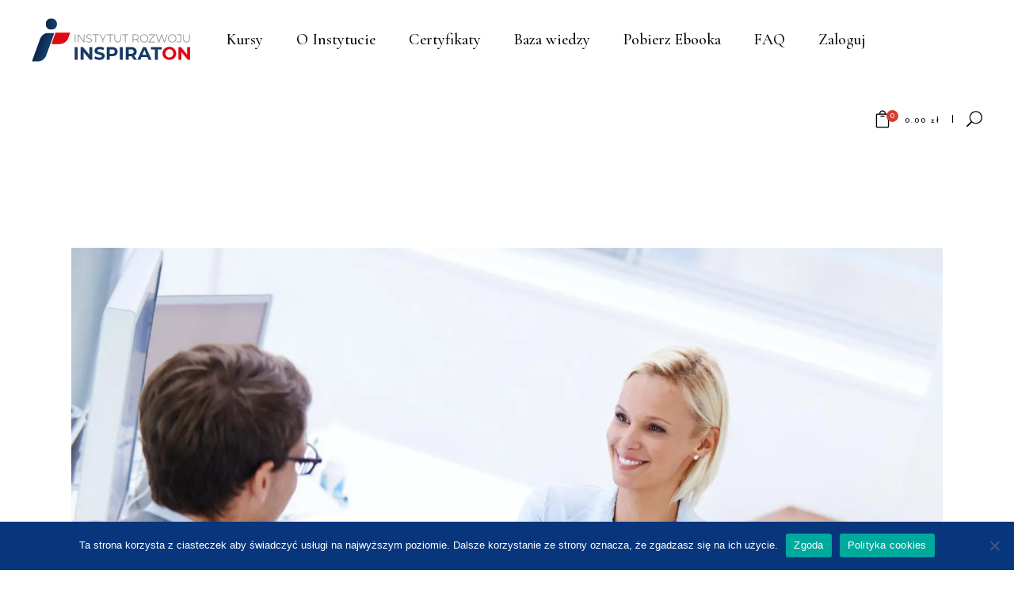

--- FILE ---
content_type: text/html; charset=UTF-8
request_url: https://instytutrozwojuinspiraton.pl/rola-specjalisty-ds-rekrutacji-w-budowaniu-zespolu/
body_size: 24190
content:
<!DOCTYPE html>
<html lang="pl-PL">
<head>
		
			
		<meta charset="UTF-8"/>
		<link rel="profile" href="https://gmpg.org/xfn/11"/>
			
				<meta name="viewport" content="width=device-width,initial-scale=1,user-scalable=yes">
		<title>Rola specjalisty ds. rekrutacji w budowaniu zespołu | Instytut Rozwoju Inspiraton</title>
<meta name='robots' content='max-image-preview:large' />

<!-- Google Tag Manager for WordPress by gtm4wp.com -->
<script data-cfasync="false" data-pagespeed-no-defer>
	var gtm4wp_datalayer_name = "dataLayer";
	var dataLayer = dataLayer || [];
	const gtm4wp_use_sku_instead = 0;
	const gtm4wp_currency = 'PLN';
	const gtm4wp_product_per_impression = 0;
	const gtm4wp_clear_ecommerce = false;
	const gtm4wp_datalayer_max_timeout = 2000;
</script>
<!-- End Google Tag Manager for WordPress by gtm4wp.com --><link rel='dns-prefetch' href='//fonts.googleapis.com' />
<link rel='dns-prefetch' href='//b2937530.smushcdn.com' />
<link rel='dns-prefetch' href='//hb.wpmucdn.com' />
<link href='//hb.wpmucdn.com' rel='preconnect' />
<link href='http://fonts.googleapis.com' rel='preconnect' />
<link href='//fonts.gstatic.com' crossorigin='' rel='preconnect' />
<link rel="alternate" type="application/rss+xml" title="Instytut Rozwoju Inspiraton &raquo; Kanał z wpisami" href="https://instytutrozwojuinspiraton.pl/feed/" />
<link rel="alternate" type="application/rss+xml" title="Instytut Rozwoju Inspiraton &raquo; Kanał z komentarzami" href="https://instytutrozwojuinspiraton.pl/comments/feed/" />
<link rel="alternate" title="oEmbed (JSON)" type="application/json+oembed" href="https://instytutrozwojuinspiraton.pl/wp-json/oembed/1.0/embed?url=https%3A%2F%2Finstytutrozwojuinspiraton.pl%2Frola-specjalisty-ds-rekrutacji-w-budowaniu-zespolu%2F" />
<link rel="alternate" title="oEmbed (XML)" type="text/xml+oembed" href="https://instytutrozwojuinspiraton.pl/wp-json/oembed/1.0/embed?url=https%3A%2F%2Finstytutrozwojuinspiraton.pl%2Frola-specjalisty-ds-rekrutacji-w-budowaniu-zespolu%2F&#038;format=xml" />
		<style>
			.lazyload,
			.lazyloading {
				max-width: 100%;
			}
		</style>
		<link rel='stylesheet' id='popup-maker-site-css' href='//instytutrozwojuinspiraton.pl/wp-content/uploads/pum/pum-site-styles.css?generated=1749762624&#038;ver=1.21.5' type='text/css' media='all' />
<style id='wp-img-auto-sizes-contain-inline-css' type='text/css'>
img:is([sizes=auto i],[sizes^="auto," i]){contain-intrinsic-size:3000px 1500px}
/*# sourceURL=wp-img-auto-sizes-contain-inline-css */
</style>
<style id='wp-block-library-inline-css' type='text/css'>
:root{--wp-block-synced-color:#7a00df;--wp-block-synced-color--rgb:122,0,223;--wp-bound-block-color:var(--wp-block-synced-color);--wp-editor-canvas-background:#ddd;--wp-admin-theme-color:#007cba;--wp-admin-theme-color--rgb:0,124,186;--wp-admin-theme-color-darker-10:#006ba1;--wp-admin-theme-color-darker-10--rgb:0,107,160.5;--wp-admin-theme-color-darker-20:#005a87;--wp-admin-theme-color-darker-20--rgb:0,90,135;--wp-admin-border-width-focus:2px}@media (min-resolution:192dpi){:root{--wp-admin-border-width-focus:1.5px}}.wp-element-button{cursor:pointer}:root .has-very-light-gray-background-color{background-color:#eee}:root .has-very-dark-gray-background-color{background-color:#313131}:root .has-very-light-gray-color{color:#eee}:root .has-very-dark-gray-color{color:#313131}:root .has-vivid-green-cyan-to-vivid-cyan-blue-gradient-background{background:linear-gradient(135deg,#00d084,#0693e3)}:root .has-purple-crush-gradient-background{background:linear-gradient(135deg,#34e2e4,#4721fb 50%,#ab1dfe)}:root .has-hazy-dawn-gradient-background{background:linear-gradient(135deg,#faaca8,#dad0ec)}:root .has-subdued-olive-gradient-background{background:linear-gradient(135deg,#fafae1,#67a671)}:root .has-atomic-cream-gradient-background{background:linear-gradient(135deg,#fdd79a,#004a59)}:root .has-nightshade-gradient-background{background:linear-gradient(135deg,#330968,#31cdcf)}:root .has-midnight-gradient-background{background:linear-gradient(135deg,#020381,#2874fc)}:root{--wp--preset--font-size--normal:16px;--wp--preset--font-size--huge:42px}.has-regular-font-size{font-size:1em}.has-larger-font-size{font-size:2.625em}.has-normal-font-size{font-size:var(--wp--preset--font-size--normal)}.has-huge-font-size{font-size:var(--wp--preset--font-size--huge)}.has-text-align-center{text-align:center}.has-text-align-left{text-align:left}.has-text-align-right{text-align:right}.has-fit-text{white-space:nowrap!important}#end-resizable-editor-section{display:none}.aligncenter{clear:both}.items-justified-left{justify-content:flex-start}.items-justified-center{justify-content:center}.items-justified-right{justify-content:flex-end}.items-justified-space-between{justify-content:space-between}.screen-reader-text{border:0;clip-path:inset(50%);height:1px;margin:-1px;overflow:hidden;padding:0;position:absolute;width:1px;word-wrap:normal!important}.screen-reader-text:focus{background-color:#ddd;clip-path:none;color:#444;display:block;font-size:1em;height:auto;left:5px;line-height:normal;padding:15px 23px 14px;text-decoration:none;top:5px;width:auto;z-index:100000}html :where(.has-border-color){border-style:solid}html :where([style*=border-top-color]){border-top-style:solid}html :where([style*=border-right-color]){border-right-style:solid}html :where([style*=border-bottom-color]){border-bottom-style:solid}html :where([style*=border-left-color]){border-left-style:solid}html :where([style*=border-width]){border-style:solid}html :where([style*=border-top-width]){border-top-style:solid}html :where([style*=border-right-width]){border-right-style:solid}html :where([style*=border-bottom-width]){border-bottom-style:solid}html :where([style*=border-left-width]){border-left-style:solid}html :where(img[class*=wp-image-]){height:auto;max-width:100%}:where(figure){margin:0 0 1em}html :where(.is-position-sticky){--wp-admin--admin-bar--position-offset:var(--wp-admin--admin-bar--height,0px)}@media screen and (max-width:600px){html :where(.is-position-sticky){--wp-admin--admin-bar--position-offset:0px}}

/*# sourceURL=wp-block-library-inline-css */
</style><style id='wp-block-paragraph-inline-css' type='text/css'>
.is-small-text{font-size:.875em}.is-regular-text{font-size:1em}.is-large-text{font-size:2.25em}.is-larger-text{font-size:3em}.has-drop-cap:not(:focus):first-letter{float:left;font-size:8.4em;font-style:normal;font-weight:100;line-height:.68;margin:.05em .1em 0 0;text-transform:uppercase}body.rtl .has-drop-cap:not(:focus):first-letter{float:none;margin-left:.1em}p.has-drop-cap.has-background{overflow:hidden}:root :where(p.has-background){padding:1.25em 2.375em}:where(p.has-text-color:not(.has-link-color)) a{color:inherit}p.has-text-align-left[style*="writing-mode:vertical-lr"],p.has-text-align-right[style*="writing-mode:vertical-rl"]{rotate:180deg}
/*# sourceURL=https://instytutrozwojuinspiraton.pl/wp-includes/blocks/paragraph/style.min.css */
</style>
<link rel='stylesheet' id='wc-blocks-style-css' href='https://hb.wpmucdn.com/instytutrozwojuinspiraton.pl/6dcfddbf-72a4-4e23-b02f-cdeb216c59b5.css' type='text/css' media='all' />
<style id='global-styles-inline-css' type='text/css'>
:root{--wp--preset--aspect-ratio--square: 1;--wp--preset--aspect-ratio--4-3: 4/3;--wp--preset--aspect-ratio--3-4: 3/4;--wp--preset--aspect-ratio--3-2: 3/2;--wp--preset--aspect-ratio--2-3: 2/3;--wp--preset--aspect-ratio--16-9: 16/9;--wp--preset--aspect-ratio--9-16: 9/16;--wp--preset--color--black: #000000;--wp--preset--color--cyan-bluish-gray: #abb8c3;--wp--preset--color--white: #ffffff;--wp--preset--color--pale-pink: #f78da7;--wp--preset--color--vivid-red: #cf2e2e;--wp--preset--color--luminous-vivid-orange: #ff6900;--wp--preset--color--luminous-vivid-amber: #fcb900;--wp--preset--color--light-green-cyan: #7bdcb5;--wp--preset--color--vivid-green-cyan: #00d084;--wp--preset--color--pale-cyan-blue: #8ed1fc;--wp--preset--color--vivid-cyan-blue: #0693e3;--wp--preset--color--vivid-purple: #9b51e0;--wp--preset--gradient--vivid-cyan-blue-to-vivid-purple: linear-gradient(135deg,rgb(6,147,227) 0%,rgb(155,81,224) 100%);--wp--preset--gradient--light-green-cyan-to-vivid-green-cyan: linear-gradient(135deg,rgb(122,220,180) 0%,rgb(0,208,130) 100%);--wp--preset--gradient--luminous-vivid-amber-to-luminous-vivid-orange: linear-gradient(135deg,rgb(252,185,0) 0%,rgb(255,105,0) 100%);--wp--preset--gradient--luminous-vivid-orange-to-vivid-red: linear-gradient(135deg,rgb(255,105,0) 0%,rgb(207,46,46) 100%);--wp--preset--gradient--very-light-gray-to-cyan-bluish-gray: linear-gradient(135deg,rgb(238,238,238) 0%,rgb(169,184,195) 100%);--wp--preset--gradient--cool-to-warm-spectrum: linear-gradient(135deg,rgb(74,234,220) 0%,rgb(151,120,209) 20%,rgb(207,42,186) 40%,rgb(238,44,130) 60%,rgb(251,105,98) 80%,rgb(254,248,76) 100%);--wp--preset--gradient--blush-light-purple: linear-gradient(135deg,rgb(255,206,236) 0%,rgb(152,150,240) 100%);--wp--preset--gradient--blush-bordeaux: linear-gradient(135deg,rgb(254,205,165) 0%,rgb(254,45,45) 50%,rgb(107,0,62) 100%);--wp--preset--gradient--luminous-dusk: linear-gradient(135deg,rgb(255,203,112) 0%,rgb(199,81,192) 50%,rgb(65,88,208) 100%);--wp--preset--gradient--pale-ocean: linear-gradient(135deg,rgb(255,245,203) 0%,rgb(182,227,212) 50%,rgb(51,167,181) 100%);--wp--preset--gradient--electric-grass: linear-gradient(135deg,rgb(202,248,128) 0%,rgb(113,206,126) 100%);--wp--preset--gradient--midnight: linear-gradient(135deg,rgb(2,3,129) 0%,rgb(40,116,252) 100%);--wp--preset--font-size--small: 13px;--wp--preset--font-size--medium: 20px;--wp--preset--font-size--large: 36px;--wp--preset--font-size--x-large: 42px;--wp--preset--spacing--20: 0.44rem;--wp--preset--spacing--30: 0.67rem;--wp--preset--spacing--40: 1rem;--wp--preset--spacing--50: 1.5rem;--wp--preset--spacing--60: 2.25rem;--wp--preset--spacing--70: 3.38rem;--wp--preset--spacing--80: 5.06rem;--wp--preset--shadow--natural: 6px 6px 9px rgba(0, 0, 0, 0.2);--wp--preset--shadow--deep: 12px 12px 50px rgba(0, 0, 0, 0.4);--wp--preset--shadow--sharp: 6px 6px 0px rgba(0, 0, 0, 0.2);--wp--preset--shadow--outlined: 6px 6px 0px -3px rgb(255, 255, 255), 6px 6px rgb(0, 0, 0);--wp--preset--shadow--crisp: 6px 6px 0px rgb(0, 0, 0);}:where(.is-layout-flex){gap: 0.5em;}:where(.is-layout-grid){gap: 0.5em;}body .is-layout-flex{display: flex;}.is-layout-flex{flex-wrap: wrap;align-items: center;}.is-layout-flex > :is(*, div){margin: 0;}body .is-layout-grid{display: grid;}.is-layout-grid > :is(*, div){margin: 0;}:where(.wp-block-columns.is-layout-flex){gap: 2em;}:where(.wp-block-columns.is-layout-grid){gap: 2em;}:where(.wp-block-post-template.is-layout-flex){gap: 1.25em;}:where(.wp-block-post-template.is-layout-grid){gap: 1.25em;}.has-black-color{color: var(--wp--preset--color--black) !important;}.has-cyan-bluish-gray-color{color: var(--wp--preset--color--cyan-bluish-gray) !important;}.has-white-color{color: var(--wp--preset--color--white) !important;}.has-pale-pink-color{color: var(--wp--preset--color--pale-pink) !important;}.has-vivid-red-color{color: var(--wp--preset--color--vivid-red) !important;}.has-luminous-vivid-orange-color{color: var(--wp--preset--color--luminous-vivid-orange) !important;}.has-luminous-vivid-amber-color{color: var(--wp--preset--color--luminous-vivid-amber) !important;}.has-light-green-cyan-color{color: var(--wp--preset--color--light-green-cyan) !important;}.has-vivid-green-cyan-color{color: var(--wp--preset--color--vivid-green-cyan) !important;}.has-pale-cyan-blue-color{color: var(--wp--preset--color--pale-cyan-blue) !important;}.has-vivid-cyan-blue-color{color: var(--wp--preset--color--vivid-cyan-blue) !important;}.has-vivid-purple-color{color: var(--wp--preset--color--vivid-purple) !important;}.has-black-background-color{background-color: var(--wp--preset--color--black) !important;}.has-cyan-bluish-gray-background-color{background-color: var(--wp--preset--color--cyan-bluish-gray) !important;}.has-white-background-color{background-color: var(--wp--preset--color--white) !important;}.has-pale-pink-background-color{background-color: var(--wp--preset--color--pale-pink) !important;}.has-vivid-red-background-color{background-color: var(--wp--preset--color--vivid-red) !important;}.has-luminous-vivid-orange-background-color{background-color: var(--wp--preset--color--luminous-vivid-orange) !important;}.has-luminous-vivid-amber-background-color{background-color: var(--wp--preset--color--luminous-vivid-amber) !important;}.has-light-green-cyan-background-color{background-color: var(--wp--preset--color--light-green-cyan) !important;}.has-vivid-green-cyan-background-color{background-color: var(--wp--preset--color--vivid-green-cyan) !important;}.has-pale-cyan-blue-background-color{background-color: var(--wp--preset--color--pale-cyan-blue) !important;}.has-vivid-cyan-blue-background-color{background-color: var(--wp--preset--color--vivid-cyan-blue) !important;}.has-vivid-purple-background-color{background-color: var(--wp--preset--color--vivid-purple) !important;}.has-black-border-color{border-color: var(--wp--preset--color--black) !important;}.has-cyan-bluish-gray-border-color{border-color: var(--wp--preset--color--cyan-bluish-gray) !important;}.has-white-border-color{border-color: var(--wp--preset--color--white) !important;}.has-pale-pink-border-color{border-color: var(--wp--preset--color--pale-pink) !important;}.has-vivid-red-border-color{border-color: var(--wp--preset--color--vivid-red) !important;}.has-luminous-vivid-orange-border-color{border-color: var(--wp--preset--color--luminous-vivid-orange) !important;}.has-luminous-vivid-amber-border-color{border-color: var(--wp--preset--color--luminous-vivid-amber) !important;}.has-light-green-cyan-border-color{border-color: var(--wp--preset--color--light-green-cyan) !important;}.has-vivid-green-cyan-border-color{border-color: var(--wp--preset--color--vivid-green-cyan) !important;}.has-pale-cyan-blue-border-color{border-color: var(--wp--preset--color--pale-cyan-blue) !important;}.has-vivid-cyan-blue-border-color{border-color: var(--wp--preset--color--vivid-cyan-blue) !important;}.has-vivid-purple-border-color{border-color: var(--wp--preset--color--vivid-purple) !important;}.has-vivid-cyan-blue-to-vivid-purple-gradient-background{background: var(--wp--preset--gradient--vivid-cyan-blue-to-vivid-purple) !important;}.has-light-green-cyan-to-vivid-green-cyan-gradient-background{background: var(--wp--preset--gradient--light-green-cyan-to-vivid-green-cyan) !important;}.has-luminous-vivid-amber-to-luminous-vivid-orange-gradient-background{background: var(--wp--preset--gradient--luminous-vivid-amber-to-luminous-vivid-orange) !important;}.has-luminous-vivid-orange-to-vivid-red-gradient-background{background: var(--wp--preset--gradient--luminous-vivid-orange-to-vivid-red) !important;}.has-very-light-gray-to-cyan-bluish-gray-gradient-background{background: var(--wp--preset--gradient--very-light-gray-to-cyan-bluish-gray) !important;}.has-cool-to-warm-spectrum-gradient-background{background: var(--wp--preset--gradient--cool-to-warm-spectrum) !important;}.has-blush-light-purple-gradient-background{background: var(--wp--preset--gradient--blush-light-purple) !important;}.has-blush-bordeaux-gradient-background{background: var(--wp--preset--gradient--blush-bordeaux) !important;}.has-luminous-dusk-gradient-background{background: var(--wp--preset--gradient--luminous-dusk) !important;}.has-pale-ocean-gradient-background{background: var(--wp--preset--gradient--pale-ocean) !important;}.has-electric-grass-gradient-background{background: var(--wp--preset--gradient--electric-grass) !important;}.has-midnight-gradient-background{background: var(--wp--preset--gradient--midnight) !important;}.has-small-font-size{font-size: var(--wp--preset--font-size--small) !important;}.has-medium-font-size{font-size: var(--wp--preset--font-size--medium) !important;}.has-large-font-size{font-size: var(--wp--preset--font-size--large) !important;}.has-x-large-font-size{font-size: var(--wp--preset--font-size--x-large) !important;}
/*# sourceURL=global-styles-inline-css */
</style>

<style id='classic-theme-styles-inline-css' type='text/css'>
/*! This file is auto-generated */
.wp-block-button__link{color:#fff;background-color:#32373c;border-radius:9999px;box-shadow:none;text-decoration:none;padding:calc(.667em + 2px) calc(1.333em + 2px);font-size:1.125em}.wp-block-file__button{background:#32373c;color:#fff;text-decoration:none}
/*# sourceURL=/wp-includes/css/classic-themes.min.css */
</style>
<link rel='stylesheet' id='wp-components-css' href='https://hb.wpmucdn.com/instytutrozwojuinspiraton.pl/bc31b7bb-5974-47bb-8bc1-6644cd064ed7.css' type='text/css' media='all' />
<link rel='stylesheet' id='wp-preferences-css' href='https://hb.wpmucdn.com/instytutrozwojuinspiraton.pl/6e8fc554-8fad-47b0-8442-bd73a12a5fd3.css' type='text/css' media='all' />
<link rel='stylesheet' id='wp-block-editor-css' href='https://hb.wpmucdn.com/instytutrozwojuinspiraton.pl/54f534a6-1f31-4f93-9db8-68c4fa1046b9.css' type='text/css' media='all' />
<link rel='stylesheet' id='wphb-1-css' href='https://hb.wpmucdn.com/instytutrozwojuinspiraton.pl/1b70a760-0201-4212-aeef-0a94eca09c37.css' type='text/css' media='all' />
<style id='woocommerce-inline-inline-css' type='text/css'>
.woocommerce form .form-row .required { visibility: visible; }
/*# sourceURL=woocommerce-inline-inline-css */
</style>
<link rel='stylesheet' id='wphb-2-css' href='https://hb.wpmucdn.com/instytutrozwojuinspiraton.pl/6f8d9a40-9c43-46f1-9aff-5410af1bc764.css' type='text/css' media='all' />
<link rel='stylesheet' id='wphb-3-css' href='https://hb.wpmucdn.com/instytutrozwojuinspiraton.pl/4ebc3646-0719-4fd3-9b2c-7812d86823d7.css' type='text/css' media='all' />
<link rel='stylesheet' id='wphb-4-css' href='https://hb.wpmucdn.com/instytutrozwojuinspiraton.pl/d5c345ef-0dca-4eee-bba3-27b3e938b2c1.css' type='text/css' media='all' />
<link rel="preload" as="style" href="https://fonts.googleapis.com/css?family=Cormorant+Garamond%3A300%2C400%2C500%7CJosefin+Sans%3A300%2C400%2C500&#038;subset=latin-ext&#038;ver=1.0.0" /><link rel='stylesheet' id='chapterone-mikado-google-fonts-css' href='https://fonts.googleapis.com/css?family=Cormorant+Garamond%3A300%2C400%2C500%7CJosefin+Sans%3A300%2C400%2C500&#038;subset=latin-ext&#038;ver=1.0.0' type='text/css' media='print' onload='this.media=&#34;all&#34;' />
<script type="text/javascript" src="https://hb.wpmucdn.com/instytutrozwojuinspiraton.pl/3146ccbf-1798-422e-a517-861bbe8afbf5.js" id="wp-hooks-js"></script>
<script type="text/javascript" id="cookie-notice-front-js-before">
/* <![CDATA[ */
var cnArgs = {"ajaxUrl":"https:\/\/instytutrozwojuinspiraton.pl\/wp-admin\/admin-ajax.php","nonce":"91f8c94418","hideEffect":"fade","position":"bottom","onScroll":false,"onScrollOffset":100,"onClick":false,"cookieName":"cookie_notice_accepted","cookieTime":15811200,"cookieTimeRejected":15811200,"globalCookie":false,"redirection":false,"cache":false,"revokeCookies":false,"revokeCookiesOpt":"automatic"};

//# sourceURL=cookie-notice-front-js-before
/* ]]> */
</script>
<script type="text/javascript" src="https://hb.wpmucdn.com/instytutrozwojuinspiraton.pl/e82395f9-b4b0-4983-b12b-b0f5e8a802a6.js" id="cookie-notice-front-js"></script>
<script type="text/javascript" src="https://hb.wpmucdn.com/instytutrozwojuinspiraton.pl/4ee1316b-44d9-4956-ade6-06f297921e22.js" id="jquery-core-js"></script>
<script type="text/javascript" src="https://hb.wpmucdn.com/instytutrozwojuinspiraton.pl/f2ddabdb-53f3-4406-a567-30b64273a68b.js" id="jquery-migrate-js"></script>
<script type="text/javascript" src="https://hb.wpmucdn.com/instytutrozwojuinspiraton.pl/625ae695-8c3b-43af-b58b-8427207a01fd.js" id="tp-tools-js"></script>
<script type="text/javascript" src="//instytutrozwojuinspiraton.pl/wp-content/plugins/revslider/sr6/assets/js/rs6.min.js" async id="revmin-js"></script>
<script type="text/javascript" id="wphb-5-js-extra">
/* <![CDATA[ */
var woocommerce_params = {"ajax_url":"/wp-admin/admin-ajax.php","wc_ajax_url":"/?wc-ajax=%%endpoint%%","i18n_password_show":"Poka\u017c has\u0142o","i18n_password_hide":"Ukryj has\u0142o"};;;var wc_add_to_cart_params = {"ajax_url":"/wp-admin/admin-ajax.php","wc_ajax_url":"/?wc-ajax=%%endpoint%%","i18n_view_cart":"Zobacz koszyk","cart_url":"https://instytutrozwojuinspiraton.pl/cart/","is_cart":"","cart_redirect_after_add":"yes"};;;var say_what_data = {"replacements":{"woocommerce|Quantity|":"Liczba","woocommerce|Shop|":"Sklep","chapterone|View Cart|":"Zobacz Koszyk","chapterone|View Checkout|":"Zobacz Zam\u00f3wienie","woocommerce|Related Products|":"Powi\u0105zane produkty","chapterone|Author|":"Autor","chapterone|No products were found!|":"Nie znaleziono powi\u0105zanych produkt\u00f3w","chapterone|Read More|":"Czytaj wi\u0119cej","chapterone|Post a Comment|":"Zostaw komentarz","chapterone|Submit|":"Wy\u015blij","chapterone|Your comment|":"Tw\u00f3j komentarz","chapterone|No products in the cart.|":"Brak produkt\u00f3w w koszyku.","chapterone|Search|":"Szukaj","chapterone|GO|":"ID\u0179","chapterone|If you are not happy with the results below please do another search|":"Je\u015bli nie satysfakcjonuj\u0105 Ci\u0119 wyniki wyszukiwania, spr\u00f3buj ponownie","chapterone|New search:|":"Nowe wyszukiwanie:","chapterone|Type here|":"Wpisz tutaj","chapterone|Search results for: |":"Wyniki wyszukiwania dla: ","chapterone|No posts were found.|":"Brak wynik\u00f3w.","woocommerce|Subtotal|":"Podsumowanie"}};
//# sourceURL=wphb-5-js-extra
/* ]]> */
</script>
<script type="text/javascript" src="https://hb.wpmucdn.com/instytutrozwojuinspiraton.pl/1a08a57a-b192-471f-b43e-fbd2f18e52c6.js" id="wphb-5-js"></script>
<script></script><link rel="https://api.w.org/" href="https://instytutrozwojuinspiraton.pl/wp-json/" /><link rel="alternate" title="JSON" type="application/json" href="https://instytutrozwojuinspiraton.pl/wp-json/wp/v2/posts/6873" /><link rel="EditURI" type="application/rsd+xml" title="RSD" href="https://instytutrozwojuinspiraton.pl/xmlrpc.php?rsd" />
<meta name="generator" content="WordPress 6.9" />
<meta name="generator" content="WooCommerce 10.3.7" />
<link rel='shortlink' href='https://instytutrozwojuinspiraton.pl/?p=6873' />

<!-- Google Tag Manager for WordPress by gtm4wp.com -->
<!-- GTM Container placement set to footer -->
<script data-cfasync="false" data-pagespeed-no-defer type="text/javascript">
	var dataLayer_content = {"pagePostType":"post","pagePostType2":"single-post","pageCategory":["reading"],"pageAttributes":["rekrutacja","rozmowa-rekrutacyjna","specjalista-ds-rekrutacji"],"pagePostAuthor":"Instytut Rozwoju Inspiraton"};
	dataLayer.push( dataLayer_content );
</script>
<script data-cfasync="false" data-pagespeed-no-defer type="text/javascript">
(function(w,d,s,l,i){w[l]=w[l]||[];w[l].push({'gtm.start':
new Date().getTime(),event:'gtm.js'});var f=d.getElementsByTagName(s)[0],
j=d.createElement(s),dl=l!='dataLayer'?'&l='+l:'';j.async=true;j.src=
'//www.googletagmanager.com/gtm.js?id='+i+dl;f.parentNode.insertBefore(j,f);
})(window,document,'script','dataLayer','GTM-MG48Q95');
</script>
<!-- End Google Tag Manager for WordPress by gtm4wp.com -->			<script type="text/javascript">
				(function (i, s, o, g, r, a, m) {i['GoogleAnalyticsObject'] = r;i[r] = i[r] || function () {
						   (i[r].q = i[r].q || []).push(arguments);}, i[r].l = 1 * new Date();a = s.createElement(o),
						    m = s.getElementsByTagName(o)[0];a.async = 1;a.src = g;m.parentNode.insertBefore(a, m);})
					        (window, document, 'script', '//www.google-analytics.com/analytics.js', '__gatd');
__gatd('create', 'UA-215950196-1', 'auto');
__gatd('require', 'ec');
__gatd('send','pageview');
								window['__gatd'] = __gatd;
			</script>
					<script>
			document.documentElement.className = document.documentElement.className.replace('no-js', 'js');
		</script>
				<style>
			.no-js img.lazyload {
				display: none;
			}

			figure.wp-block-image img.lazyloading {
				min-width: 150px;
			}

			.lazyload,
			.lazyloading {
				--smush-placeholder-width: 100px;
				--smush-placeholder-aspect-ratio: 1/1;
				width: var(--smush-image-width, var(--smush-placeholder-width)) !important;
				aspect-ratio: var(--smush-image-aspect-ratio, var(--smush-placeholder-aspect-ratio)) !important;
			}

						.lazyload, .lazyloading {
				opacity: 0;
			}

			.lazyloaded {
				opacity: 1;
				transition: opacity 400ms;
				transition-delay: 0ms;
			}

					</style>
			<noscript><style>.woocommerce-product-gallery{ opacity: 1 !important; }</style></noscript>
	<!-- SEO meta tags powered by SmartCrawl https://wpmudev.com/project/smartcrawl-wordpress-seo/ -->
<link rel="canonical" href="https://instytutrozwojuinspiraton.pl/rola-specjalisty-ds-rekrutacji-w-budowaniu-zespolu/" />
<meta name="description" content="W dzisiejszym dynamicznym świecie biznesu, rola specjalisty ds. rekrutacji jest kluczowa w budowaniu silnych i efektywnych zespołów. Specjaliści ds. rekruta ..." />
<script type="application/ld+json">{"@context":"https:\/\/schema.org","@graph":[{"@type":"Organization","@id":"https:\/\/instytutrozwojuinspiraton.pl\/#schema-publishing-organization","url":"https:\/\/instytutrozwojuinspiraton.pl","name":"Instytut Rozwoju Inspiraton"},{"@type":"WebSite","@id":"https:\/\/instytutrozwojuinspiraton.pl\/#schema-website","url":"https:\/\/instytutrozwojuinspiraton.pl","name":"Instytut Rozwoju Inspiraton","encoding":"UTF-8","potentialAction":{"@type":"SearchAction","target":"https:\/\/instytutrozwojuinspiraton.pl\/search\/{search_term_string}\/","query-input":"required name=search_term_string"}},{"@type":"BreadcrumbList","@id":"https:\/\/instytutrozwojuinspiraton.pl\/rola-specjalisty-ds-rekrutacji-w-budowaniu-zespolu?page&name=rola-specjalisty-ds-rekrutacji-w-budowaniu-zespolu\/#breadcrumb","itemListElement":[{"@type":"ListItem","position":1,"name":"Home","item":"https:\/\/instytutrozwojuinspiraton.pl"},{"@type":"ListItem","position":2,"name":"Reading","item":"https:\/\/instytutrozwojuinspiraton.pl\/category\/reading\/"},{"@type":"ListItem","position":3,"name":"Rola specjalisty ds. rekrutacji w budowaniu zespo\u0142u"}]},{"@type":"Person","@id":"https:\/\/instytutrozwojuinspiraton.pl\/author\/instytut-rozwoju-inspiraton\/#schema-author","name":"Instytut Rozwoju Inspiraton","url":"https:\/\/instytutrozwojuinspiraton.pl\/author\/instytut-rozwoju-inspiraton\/","description":"Kursy, kt\u00f3re powstaj\u0105 w naszym Instytucie przygotowywane s\u0105 w oparciu o nasz\u0105 nowatorsk\u0105 metodologi\u0119, \u0142\u0105cz\u0105c\u0105 r\u00f3\u017cne sposoby aktywnego uczenia si\u0119 w formule self-learningu. Kursanci bardzo j\u0105 doceniaj\u0105 i ch\u0119tnie do nas wracaj\u0105, bo dzi\u0119ki niej przyswajanie materia\u0142u jest proste, a wiedza zostaje na d\u0142u\u017cej. Za zawarto\u015b\u0107 merytoryczn\u0105 ka\u017cdego z kurs\u00f3w odpowiadaj\u0105 zewn\u0119trzni eksperci, praktycy w swoich dziedzinach."},{"@type":"WebPage","@id":"https:\/\/instytutrozwojuinspiraton.pl\/rola-specjalisty-ds-rekrutacji-w-budowaniu-zespolu\/#schema-webpage","isPartOf":{"@id":"https:\/\/instytutrozwojuinspiraton.pl\/#schema-website"},"publisher":{"@id":"https:\/\/instytutrozwojuinspiraton.pl\/#schema-publishing-organization"},"url":"https:\/\/instytutrozwojuinspiraton.pl\/rola-specjalisty-ds-rekrutacji-w-budowaniu-zespolu\/"},{"@type":"Article","mainEntityOfPage":{"@id":"https:\/\/instytutrozwojuinspiraton.pl\/rola-specjalisty-ds-rekrutacji-w-budowaniu-zespolu\/#schema-webpage"},"author":{"@id":"https:\/\/instytutrozwojuinspiraton.pl\/author\/instytut-rozwoju-inspiraton\/#schema-author"},"publisher":{"@id":"https:\/\/instytutrozwojuinspiraton.pl\/#schema-publishing-organization"},"dateModified":"2024-01-25T11:54:16","datePublished":"2024-01-25T11:54:13","headline":"Rola specjalisty ds. rekrutacji w budowaniu zespo\u0142u | Instytut Rozwoju Inspiraton","description":"W dzisiejszym dynamicznym \u015bwiecie biznesu, rola specjalisty ds. rekrutacji jest kluczowa w budowaniu silnych i efektywnych zespo\u0142\u00f3w. Specjali\u015bci ds. rekruta ...","name":"Rola specjalisty ds. rekrutacji w budowaniu zespo\u0142u","image":{"@type":"ImageObject","@id":"https:\/\/instytutrozwojuinspiraton.pl\/rola-specjalisty-ds-rekrutacji-w-budowaniu-zespolu\/#schema-article-image","url":"https:\/\/instytutrozwojuinspiraton.pl\/wp-content\/uploads\/2024\/01\/congratulations-youre-top-team-shot-positive-businesswoman-shaking-hands-with-male-staff-member.jpg","height":1098,"width":1500},"thumbnailUrl":"https:\/\/instytutrozwojuinspiraton.pl\/wp-content\/uploads\/2024\/01\/congratulations-youre-top-team-shot-positive-businesswoman-shaking-hands-with-male-staff-member.jpg"}]}</script>
<meta property="og:type" content="article" />
<meta property="og:url" content="https://instytutrozwojuinspiraton.pl/rola-specjalisty-ds-rekrutacji-w-budowaniu-zespolu/" />
<meta property="og:title" content="Rola specjalisty ds. rekrutacji w budowaniu zespołu | Instytut Rozwoju Inspiraton" />
<meta property="og:description" content="W dzisiejszym dynamicznym świecie biznesu, rola specjalisty ds. rekrutacji jest kluczowa w budowaniu silnych i efektywnych zespołów. Specjaliści ds. rekruta ..." />
<meta property="og:image" content="https://instytutrozwojuinspiraton.pl/wp-content/uploads/2024/01/congratulations-youre-top-team-shot-positive-businesswoman-shaking-hands-with-male-staff-member.jpg" />
<meta property="og:image:width" content="1500" />
<meta property="og:image:height" content="1098" />
<meta property="article:published_time" content="2024-01-25T11:54:13" />
<meta property="article:author" content="Instytut Rozwoju Inspiraton" />
<meta name="twitter:card" content="summary_large_image" />
<meta name="twitter:title" content="Rola specjalisty ds. rekrutacji w budowaniu zespołu | Instytut Rozwoju Inspiraton" />
<meta name="twitter:description" content="W dzisiejszym dynamicznym świecie biznesu, rola specjalisty ds. rekrutacji jest kluczowa w budowaniu silnych i efektywnych zespołów. Specjaliści ds. rekruta ..." />
<meta name="twitter:image" content="https://instytutrozwojuinspiraton.pl/wp-content/uploads/2024/01/congratulations-youre-top-team-shot-positive-businesswoman-shaking-hands-with-male-staff-member.jpg" />
<!-- /SEO -->
<meta name="generator" content="Powered by WPBakery Page Builder - drag and drop page builder for WordPress."/>
<meta name="generator" content="Powered by Slider Revolution 6.7.31 - responsive, Mobile-Friendly Slider Plugin for WordPress with comfortable drag and drop interface." />
<link rel="icon" href="https://b2937530.smushcdn.com/2937530/wp-content/uploads/2021/07/cropped-favico-32x32.png?lossy=1&strip=1&webp=1" sizes="32x32" />
<link rel="icon" href="https://b2937530.smushcdn.com/2937530/wp-content/uploads/2021/07/cropped-favico-192x192.png?lossy=1&strip=1&webp=1" sizes="192x192" />
<link rel="apple-touch-icon" href="https://b2937530.smushcdn.com/2937530/wp-content/uploads/2021/07/cropped-favico-180x180.png?lossy=1&strip=1&webp=1" />
<meta name="msapplication-TileImage" content="https://instytutrozwojuinspiraton.pl/wp-content/uploads/2021/07/cropped-favico-270x270.png" />
<script>function setREVStartSize(e){
			//window.requestAnimationFrame(function() {
				window.RSIW = window.RSIW===undefined ? window.innerWidth : window.RSIW;
				window.RSIH = window.RSIH===undefined ? window.innerHeight : window.RSIH;
				try {
					var pw = document.getElementById(e.c).parentNode.offsetWidth,
						newh;
					pw = pw===0 || isNaN(pw) || (e.l=="fullwidth" || e.layout=="fullwidth") ? window.RSIW : pw;
					e.tabw = e.tabw===undefined ? 0 : parseInt(e.tabw);
					e.thumbw = e.thumbw===undefined ? 0 : parseInt(e.thumbw);
					e.tabh = e.tabh===undefined ? 0 : parseInt(e.tabh);
					e.thumbh = e.thumbh===undefined ? 0 : parseInt(e.thumbh);
					e.tabhide = e.tabhide===undefined ? 0 : parseInt(e.tabhide);
					e.thumbhide = e.thumbhide===undefined ? 0 : parseInt(e.thumbhide);
					e.mh = e.mh===undefined || e.mh=="" || e.mh==="auto" ? 0 : parseInt(e.mh,0);
					if(e.layout==="fullscreen" || e.l==="fullscreen")
						newh = Math.max(e.mh,window.RSIH);
					else{
						e.gw = Array.isArray(e.gw) ? e.gw : [e.gw];
						for (var i in e.rl) if (e.gw[i]===undefined || e.gw[i]===0) e.gw[i] = e.gw[i-1];
						e.gh = e.el===undefined || e.el==="" || (Array.isArray(e.el) && e.el.length==0)? e.gh : e.el;
						e.gh = Array.isArray(e.gh) ? e.gh : [e.gh];
						for (var i in e.rl) if (e.gh[i]===undefined || e.gh[i]===0) e.gh[i] = e.gh[i-1];
											
						var nl = new Array(e.rl.length),
							ix = 0,
							sl;
						e.tabw = e.tabhide>=pw ? 0 : e.tabw;
						e.thumbw = e.thumbhide>=pw ? 0 : e.thumbw;
						e.tabh = e.tabhide>=pw ? 0 : e.tabh;
						e.thumbh = e.thumbhide>=pw ? 0 : e.thumbh;
						for (var i in e.rl) nl[i] = e.rl[i]<window.RSIW ? 0 : e.rl[i];
						sl = nl[0];
						for (var i in nl) if (sl>nl[i] && nl[i]>0) { sl = nl[i]; ix=i;}
						var m = pw>(e.gw[ix]+e.tabw+e.thumbw) ? 1 : (pw-(e.tabw+e.thumbw)) / (e.gw[ix]);
						newh =  (e.gh[ix] * m) + (e.tabh + e.thumbh);
					}
					var el = document.getElementById(e.c);
					if (el!==null && el) el.style.height = newh+"px";
					el = document.getElementById(e.c+"_wrapper");
					if (el!==null && el) {
						el.style.height = newh+"px";
						el.style.display = "block";
					}
				} catch(e){
					console.log("Failure at Presize of Slider:" + e)
				}
			//});
		  };</script>
		<style type="text/css" id="wp-custom-css">
			/* Remove top-bar */
.mkdf-top-bar {
	display: none;
}


.mgb-10 {
	margin-bottom: 10px;	
}

.btn100 {
	width: 100%;
}

/* By Instytut Rozwoju Inspiration - usunięte na stronie produktu */
.mkdf-single-product-summary .mkdf-pl-author-holder {
	display: none;
}

/* SKU - usunięte na stronie produktu */
.mkdf-woo-single-page .mkdf-single-product-summary .product_meta>.sku_wrapper {
	display: none;
}

/* Opis - usunięty napis na stronie produktu */
.mkdf-woo-single-page .woocommerce-tabs ul.tabs {
	display: none;
}

.mkdf-woo-single-page .woocommerce-tabs {
	margin-top: 0;
}

.mkdf-woo-single-page .related.products {
	margin-top: 0;
}


/* Blog page - sidebar, widget Najnowsze produkty */

.widget.woocommerce .amount {
	font-size: 14px !important;
}
.widget.woocommerce .amount .woocommerce-Price-currencySymbol {
	font-size: 12px;
}

/* Strona pobierz e-booka */
@media all and (max-width: 767px) {
.ebook_middle_paragraph {
	padding: 0px;
}
}
@media all and (min-width: 768px) {
.ebook_middle_paragraph {
	padding: 0 60px;
}
}

.pobierz_ebooka_list_style_none {
	list-style: none;
}

/* Strona - kursy */
.mkdf-woocommerce-page .woocommerce-result-count {
	visibility: hidden;
}		</style>
		<noscript><style> .wpb_animate_when_almost_visible { opacity: 1; }</style></noscript>
<link rel='stylesheet' id='rs-plugin-settings-css' href='https://hb.wpmucdn.com/instytutrozwojuinspiraton.pl/f1503ecf-2748-4d3b-b649-244f65ac3fb7.css' type='text/css' media='all' />
<style id='rs-plugin-settings-inline-css' type='text/css'>
#rs-demo-id {}
/*# sourceURL=rs-plugin-settings-inline-css */
</style>
</head>
<body class="wp-singular post-template-default single single-post postid-6873 single-format-standard wp-theme-chapterone wp-child-theme-chapterone-child theme-chapterone chapterone-core-1.0.2 cookies-not-set woocommerce-no-js chapterone child-child-ver-1.0.0 chapterone-ver-1.3 mkdf-grid-1300 mkdf-empty-google-api mkdf-wide-dropdown-menu-content-in-grid mkdf-fixed-on-scroll mkdf-dropdown-animate-height mkdf-header-standard mkdf-menu-area-shadow-disable mkdf-menu-area-in-grid-shadow-disable mkdf-menu-area-border-disable mkdf-menu-area-in-grid-border-disable mkdf-logo-area-border-disable mkdf-logo-area-in-grid-border-disable mkdf-header-vertical-shadow-disable mkdf-header-vertical-border-disable mkdf-side-menu-slide-from-right mkdf-woocommerce-columns-4 mkdf-woo-medium-space mkdf-woo-pl-info-below-image mkdf-woo-single-thumb-below-image mkdf-woo-single-has-pretty-photo mkdf-default-mobile-header mkdf-sticky-up-mobile-header mkdf-slide-from-header-bottom wpb-js-composer js-comp-ver-8.7.2 vc_responsive" itemscope itemtype="https://schema.org/WebPage">
<div class="mkdf-wrapper">
	<div class="mkdf-wrapper-inner">
			
	<header class="mkdf-page-header">
				
				<div class="mkdf-fixed-wrapper">
						
			<div class="mkdf-menu-area mkdf-menu-left">
								
									
					<div class="mkdf-vertical-align-containers">
						<div class="mkdf-position-left"><!--
				 -->
							<div class="mkdf-position-left-inner">
								
	
	<div class="mkdf-logo-wrapper">
		<a itemprop="url"
		   href="https://instytutrozwojuinspiraton.pl/" >
			<img itemprop="image" class="mkdf-normal-logo lazyload"
			     data-src="https://instytutrozwojuinspiraton.pl/wp-content/uploads/2021/07/instytut_logo01.svg"  alt="logo" src="[data-uri]" />
			<img itemprop="image" class="mkdf-dark-logo lazyload"
			                                                  data-src="https://instytutrozwojuinspiraton.pl/wp-content/uploads/2021/07/instytut_logo01.svg"  alt="dark logo" src="[data-uri]" />			<img itemprop="image" class="mkdf-light-logo lazyload"
			                                                   data-src="https://instytutrozwojuinspiraton.pl/wp-content/uploads/2021/07/instytut_logo01.svg"  alt="light logo" src="[data-uri]" />		</a>
	</div>

																		
	<nav class="mkdf-main-menu mkdf-drop-down mkdf-default-nav">
		<ul id="menu-menu-instytut" class="clearfix"><li id="nav-menu-item-2805" class="menu-item menu-item-type-post_type menu-item-object-page  narrow"><a href="https://instytutrozwojuinspiraton.pl/kursy/" class=""><span class="item_outer"><span class="item_text">Kursy</span></span></a></li>
<li id="nav-menu-item-2735" class="menu-item menu-item-type-post_type menu-item-object-page  narrow"><a href="https://instytutrozwojuinspiraton.pl/o-instytucie/" class=""><span class="item_outer"><span class="item_text">O Instytucie</span></span></a></li>
<li id="nav-menu-item-2837" class="menu-item menu-item-type-post_type menu-item-object-page  narrow"><a href="https://instytutrozwojuinspiraton.pl/certyfikaty/" class=""><span class="item_outer"><span class="item_text">Certyfikaty</span></span></a></li>
<li id="nav-menu-item-2766" class="menu-item menu-item-type-post_type menu-item-object-page  narrow"><a href="https://instytutrozwojuinspiraton.pl/baza-wiedzy/" class=""><span class="item_outer"><span class="item_text">Baza wiedzy</span></span></a></li>
<li id="nav-menu-item-2872" class="menu-item menu-item-type-post_type menu-item-object-page  narrow"><a href="https://instytutrozwojuinspiraton.pl/ebook-jak-skutecznie-i-szybko-sie-uczyc/" class=""><span class="item_outer"><span class="item_text">Pobierz Ebooka</span></span></a></li>
<li id="nav-menu-item-9885" class="menu-item menu-item-type-post_type menu-item-object-page  narrow"><a href="https://instytutrozwojuinspiraton.pl/faq/" class=""><span class="item_outer"><span class="item_text">FAQ</span></span></a></li>
<li id="nav-menu-item-3512" class="menu-item menu-item-type-custom menu-item-object-custom  narrow"><a href="https://kursy.inspiraton.pl/wp-login.php" class=""><span class="item_outer"><span class="item_text">Zaloguj</span></span></a></li>
</ul>	</nav>

															</div>
						</div>
												<div class="mkdf-position-right"><!--
				 -->
							<div class="mkdf-position-right-inner">
																			<div class="mkdf-shopping-cart-holder mkdf-widget-border" >
				<div class="mkdf-shopping-cart-inner">
					<a itemprop="url" class="mkdf-header-cart mkdf-header-cart-icon-pack"   href="https://instytutrozwojuinspiraton.pl/cart/">
	<span class="mkdf-sc-opener-icon">
		<span aria-hidden="true" class="mkdf-icon-font-elegant icon_bag_alt "></span>		<span class="mkdf-sc-opener-count">0</span>
	</span>
	<span class="mkdf-sc-opener-total"><span class="woocommerce-Price-amount amount"><bdi>0.00&nbsp;<span class="woocommerce-Price-currencySymbol">&#122;&#322;</span></bdi></span></span>
</a><div class="mkdf-sc-dropdown">
	<div class="mkdf-sc-dropdown-inner">
		<p class="mkdf-empty-cart">Brak produktów w koszyku.</p>	</div>
</div>				</div>
			</div>
						
			<a   class="mkdf-search-opener mkdf-icon-has-hover mkdf-widget-border mkdf-search-opener-icon-pack"					href="javascript:void(0)">
	            <span class="mkdf-search-opener-wrapper">
		            <span aria-hidden="true" class="mkdf-icon-font-elegant icon_search " ></span>		            	            </span>
			</a>
									</div>
						</div>
					</div>
					
								</div>
			
					</div>
			
				
		<div class="mkdf-slide-from-header-bottom-holder">
	<form action="https://instytutrozwojuinspiraton.pl/" method="get">
		<div class="mkdf-form-holder">
			<input type="text" placeholder="Szukaj" name="s"
			       class="mkdf-search-field" autocomplete="off" required/>
			<button type="submit" class="mkdf-search-submit mkdf-search-submit-icon-pack">
				<span class="mkdf-search-label">IDŹ</span>
			</button>
		</div>
	</form>
</div>	</header>

	
	<header class="mkdf-mobile-header">
				
		<div class="mkdf-mobile-header-inner">
			<div class="mkdf-mobile-header-holder">
								<div class="mkdf-grid">
										<div class="mkdf-vertical-align-containers">
						<div class="mkdf-position-left"><!--
                     -->
							<div class="mkdf-position-left-inner">
									
	<div class="mkdf-mobile-logo-wrapper">
		<a itemprop="url"
		   href="https://instytutrozwojuinspiraton.pl/" >
			<img itemprop="image"
			     data-src="https://b2937530.smushcdn.com/2937530/wp-content/uploads/2021/07/instytut_logo_render.png?lossy=1&strip=1&webp=1"  alt="Mobile Logo" data-sizes="(max-width: 220px) 100vw, 220px" src="[data-uri]" class="lazyload" style="--smush-placeholder-width: 220px; --smush-placeholder-aspect-ratio: 220/74;" />
		</a>
	</div>

							</div>
						</div>
						<div class="mkdf-position-right"><!--
                     -->
							<div class="mkdf-position-right-inner">
																									<div class="mkdf-mobile-menu-opener mkdf-mobile-menu-opener-icon-pack">
										<a href="javascript:void(0)">
																						<span class="mkdf-mobile-menu-icon">
                                            <span aria-hidden="true" class="mkdf-icon-font-elegant icon_menu "></span>                                        </span>
										</a>
									</div>
															</div>
						</div>
					</div>
									</div>
						</div>
			
	<nav class="mkdf-mobile-nav" role="navigation" aria-label="Mobile Menu">
		<div class="mkdf-grid">
			<ul id="menu-menu-instytut-1" class=""><li id="mobile-menu-item-2805" class="menu-item menu-item-type-post_type menu-item-object-page "><a href="https://instytutrozwojuinspiraton.pl/kursy/" class=""><span>Kursy</span></a></li>
<li id="mobile-menu-item-2735" class="menu-item menu-item-type-post_type menu-item-object-page "><a href="https://instytutrozwojuinspiraton.pl/o-instytucie/" class=""><span>O Instytucie</span></a></li>
<li id="mobile-menu-item-2837" class="menu-item menu-item-type-post_type menu-item-object-page "><a href="https://instytutrozwojuinspiraton.pl/certyfikaty/" class=""><span>Certyfikaty</span></a></li>
<li id="mobile-menu-item-2766" class="menu-item menu-item-type-post_type menu-item-object-page "><a href="https://instytutrozwojuinspiraton.pl/baza-wiedzy/" class=""><span>Baza wiedzy</span></a></li>
<li id="mobile-menu-item-2872" class="menu-item menu-item-type-post_type menu-item-object-page "><a href="https://instytutrozwojuinspiraton.pl/ebook-jak-skutecznie-i-szybko-sie-uczyc/" class=""><span>Pobierz Ebooka</span></a></li>
<li id="mobile-menu-item-9885" class="menu-item menu-item-type-post_type menu-item-object-page "><a href="https://instytutrozwojuinspiraton.pl/faq/" class=""><span>FAQ</span></a></li>
<li id="mobile-menu-item-3512" class="menu-item menu-item-type-custom menu-item-object-custom "><a href="https://kursy.inspiraton.pl/wp-login.php" class=""><span>Zaloguj</span></a></li>
</ul>		</div>
	</nav>

		</div>
		
		<div class="mkdf-slide-from-header-bottom-holder">
	<form action="https://instytutrozwojuinspiraton.pl/" method="get">
		<div class="mkdf-form-holder">
			<input type="text" placeholder="Szukaj" name="s"
			       class="mkdf-search-field" autocomplete="off" required/>
			<button type="submit" class="mkdf-search-submit mkdf-search-submit-icon-pack">
				<span class="mkdf-search-label">IDŹ</span>
			</button>
		</div>
	</form>
</div>	</header>

			<a id='mkdf-back-to-top' href='#'>
                <span class="mkdf-icon-stack">
                     <i class="mkdf-icon-font-awesome fa fa-angle-up "></i>                </span>
			</a>
				
		<div class="mkdf-content" >
			<div class="mkdf-content-inner">	
	<div class="mkdf-container">
				
		<div class="mkdf-container-inner clearfix">
			<div class="mkdf-grid-row  mkdf-grid-extra-gutter">
	<div class="mkdf-page-content-holder mkdf-grid-col-12">
		<div class="mkdf-blog-holder mkdf-blog-single mkdf-blog-single-standard">
			<article id="post-6873" class="post-6873 post type-post status-publish format-standard has-post-thumbnail hentry category-reading tag-rekrutacja tag-rozmowa-rekrutacyjna tag-specjalista-ds-rekrutacji">
	<div class="mkdf-post-content">
		<div class="mkdf-post-heading">
			
	<div class="mkdf-post-image">
					<img width="1500" height="1098" src="https://b2937530.smushcdn.com/2937530/wp-content/uploads/2024/01/congratulations-youre-top-team-shot-positive-businesswoman-shaking-hands-with-male-staff-member.jpg?lossy=1&strip=1&webp=1" class="attachment-full size-full wp-post-image" alt="" decoding="async" fetchpriority="high" srcset="https://b2937530.smushcdn.com/2937530/wp-content/uploads/2024/01/congratulations-youre-top-team-shot-positive-businesswoman-shaking-hands-with-male-staff-member.jpg?lossy=1&strip=1&webp=1 1500w, https://b2937530.smushcdn.com/2937530/wp-content/uploads/2024/01/congratulations-youre-top-team-shot-positive-businesswoman-shaking-hands-with-male-staff-member-300x220.jpg?lossy=1&strip=1&webp=1 300w, https://b2937530.smushcdn.com/2937530/wp-content/uploads/2024/01/congratulations-youre-top-team-shot-positive-businesswoman-shaking-hands-with-male-staff-member-1024x750.jpg?lossy=1&strip=1&webp=1 1024w, https://b2937530.smushcdn.com/2937530/wp-content/uploads/2024/01/congratulations-youre-top-team-shot-positive-businesswoman-shaking-hands-with-male-staff-member-768x562.jpg?lossy=1&strip=1&webp=1 768w, https://b2937530.smushcdn.com/2937530/wp-content/uploads/2024/01/congratulations-youre-top-team-shot-positive-businesswoman-shaking-hands-with-male-staff-member-600x439.jpg?lossy=1&strip=1&webp=1 600w, https://b2937530.smushcdn.com/2937530/wp-content/uploads/2024/01/congratulations-youre-top-team-shot-positive-businesswoman-shaking-hands-with-male-staff-member.jpg?size=220x161&lossy=1&strip=1&webp=1 220w, https://b2937530.smushcdn.com/2937530/wp-content/uploads/2024/01/congratulations-youre-top-team-shot-positive-businesswoman-shaking-hands-with-male-staff-member.jpg?size=440x322&lossy=1&strip=1&webp=1 440w, https://b2937530.smushcdn.com/2937530/wp-content/uploads/2024/01/congratulations-youre-top-team-shot-positive-businesswoman-shaking-hands-with-male-staff-member.jpg?size=660x483&lossy=1&strip=1&webp=1 660w, https://b2937530.smushcdn.com/2937530/wp-content/uploads/2024/01/congratulations-youre-top-team-shot-positive-businesswoman-shaking-hands-with-male-staff-member.jpg?size=880x644&lossy=1&strip=1&webp=1 880w, https://b2937530.smushcdn.com/2937530/wp-content/uploads/2024/01/congratulations-youre-top-team-shot-positive-businesswoman-shaking-hands-with-male-staff-member.jpg?size=1100x805&lossy=1&strip=1&webp=1 1100w" sizes="(max-width: 1500px) 100vw, 1500px" />						</div>
		</div>
		<div class="mkdf-post-text">
			<div class="mkdf-post-text-inner">
				<div class="mkdf-post-info-top">
					<div class="mkdf-post-info-author">
	<a itemprop="author" class="mkdf-post-info-author-link"
	   href="https://instytutrozwojuinspiraton.pl/author/instytut-rozwoju-inspiraton/">
		Instytut Rozwoju Inspiraton	</a>
</div>					<div itemprop="dateCreated" class="mkdf-post-info-date entry-date published updated">
			<a itemprop="url" href="https://instytutrozwojuinspiraton.pl/2024/01/">
						
			25 stycznia, 2024		</a>
		<meta itemprop="interactionCount"
		      content="UserComments: 0"/>
</div>				
				</div>
				<div class="mkdf-post-text-main">
					
<h2 itemprop="name" class="entry-title mkdf-post-title" >
	Rola specjalisty ds. rekrutacji w budowaniu zespołu	</h2>					
<p>W dzisiejszym dynamicznym świecie biznesu, rola <strong>specjalisty ds. rekrutacji</strong> jest kluczowa w budowaniu silnych i efektywnych zespołów. Specjaliści ds. rekrutacji nie tylko znajdują odpowiednich kandydatów, ale także kształtują kulturę i przyszłość organizacji. Kurs &#8222;<a href="https://instytutrozwojuinspiraton.pl/produkt/specjalista-ds-rekrutacji/"><strong>Specjalista ds. rekrutacji</strong></a>&#8221; oferowany przez <strong>Instytut Rozwoju Inspiraton</strong>, z certyfikatem MEN, jest zaprojektowany, aby dostarczyć umiejętności i wiedzy niezbędnej do odniesienia sukcesu w tej roli.</p>



<p><strong>Znaczenie specjalisty ds. rekrutacji</strong></p>



<p><strong>Specjalista ds. rekrutacji</strong> odgrywa kluczową rolę w identyfikowaniu i przyciąganiu talentów, które są zgodne z potrzebami i kulturą firmy. Efektywny proces rekrutacyjny jest nie tylko o znalezieniu kandydatów z odpowiednimi umiejętnościami, ale także o dopasowaniu ich do wartości i celów organizacji.</p>



<p><strong>Umiejętności i kompetencje w rekrutacji</strong></p>



<p>Kurs &#8222;Specjalista ds. rekrutacji&#8221; skupia się na rozwijaniu kluczowych umiejętności, takich jak techniki wywiadu, ocena kompetencji, budowanie strategii rekrutacyjnych i wykorzystanie narzędzi HR. Uczestnicy uczą się również, jak efektywnie zarządzać procesem rekrutacji, od ogłoszenia oferty pracy po onboarding nowych pracowników.</p>



<p><strong>Wpływ na kulturę organizacyjną</strong></p>



<p><strong>Specjaliści ds. rekrutacji</strong> mają bezpośredni wpływ na kształtowanie kultury organizacyjnej. Poprzez przemyślane procesy rekrutacyjne i selekcję kandydatów, którzy pasują do wartości firmy, mogą przyczynić się do budowania zespołów, które są zmotywowane i zaangażowane w realizację celów organizacji.</p>



<p><strong>Kurs 'Specjalista ds. rekrutacji&#8217; &#8211; Twój krok do sukcesu</strong></p>



<p>Kurs &#8222;<a href="https://instytutrozwojuinspiraton.pl/produkt/specjalista-ds-rekrutacji/">Specjalista ds. rekrutacji</a>&#8221; w <strong>Instytucie Rozwoju Inspiraton</strong> jest idealny dla tych, którzy chcą rozwinąć swoją karierę w HR. Z zaświadczeniem MEN, kurs ten zapewnia solidne podstawy teoretyczne oraz praktyczne umiejętności, które są niezbędne do skutecznego prowadzenia procesów rekrutacyjnych. Uczestnicy kursu zdobywają kompetencje, które pozwalają im na budowanie silnych zespołów i przyczynianie się do sukcesu organizacji.</p>



<p><strong>Podsumowanie</strong></p>



<p>Rola <strong>specjalisty ds. rekrutacji</strong> jest niezwykle ważna w każdej organizacji. Kurs &#8222;<a href="https://instytutrozwojuinspiraton.pl/produkt/specjalista-ds-rekrutacji/">Specjalista ds. rekrutacji</a>&#8221; oferowany przez <strong>Instytut Rozwoju Inspiraton</strong> to doskonała inwestycja w rozwój zawodowy, umożliwiająca zdobycie umiejętności potrzebnych do efektywnego i strategicznego rekrutowania. Z zaświadczeniem MEN, ten kurs stanowi solidne fundamenty dla każdego, kto chce odnieść sukces w branży HR.</p>
									</div>
				<div class="mkdf-post-info-bottom clearfix">
				
				</div>
			</div>
		</div>
	</div>
</article>		</div>
	</div>
	</div>		</div>
		
			</div>
</div> <!-- close div.content_inner -->
</div>  <!-- close div.content -->
	<footer class="mkdf-page-footer ">
		<div class="mkdf-footer-top-holder">
	<div class="mkdf-footer-top-inner mkdf-grid">
		<div class="mkdf-grid-row mkdf-footer-top-alignment-left">
							<div class="mkdf-column-content mkdf-grid-col-3">
					<div id="text-7" class="widget mkdf-footer-column-1 widget_text"><div class="mkdf-widget-title-holder"><h5 class="mkdf-widget-title">Kontakt</h5></div>			<div class="textwidget"><p>Instytut Rozwoju Inspiraton<br />
ul. Tadeusza Kościuszki 32a<br />
47-400 Racibórz</p>
<p>REGON: 389977561, NIP: 6392023340, KRS 0000922369</p>
<p><strong>Jesteśmy Niepubliczną Placówką Kształcenia Ustawicznego</strong><br />
<a href="https://rspo.gov.pl/institutions/279157" target="_blank" rel="noopener">Sprawdź nasz wpis w RSPiO</a></p>
</div>
		</div>				</div>
							<div class="mkdf-column-content mkdf-grid-col-3">
					<div id="nav_menu-4" class="widget mkdf-footer-column-2 widget_nav_menu"><div class="mkdf-widget-title-holder"><h5 class="mkdf-widget-title">Menu</h5></div><div class="menu-menu-instytut-container"><ul id="menu-menu-instytut-2" class="menu"><li id="menu-item-2805" class="menu-item menu-item-type-post_type menu-item-object-page menu-item-2805"><a href="https://instytutrozwojuinspiraton.pl/kursy/">Kursy</a></li>
<li id="menu-item-2735" class="menu-item menu-item-type-post_type menu-item-object-page menu-item-2735"><a href="https://instytutrozwojuinspiraton.pl/o-instytucie/">O Instytucie</a></li>
<li id="menu-item-2837" class="menu-item menu-item-type-post_type menu-item-object-page menu-item-2837"><a href="https://instytutrozwojuinspiraton.pl/certyfikaty/">Certyfikaty</a></li>
<li id="menu-item-2766" class="menu-item menu-item-type-post_type menu-item-object-page menu-item-2766"><a href="https://instytutrozwojuinspiraton.pl/baza-wiedzy/">Baza wiedzy</a></li>
<li id="menu-item-2872" class="menu-item menu-item-type-post_type menu-item-object-page menu-item-2872"><a href="https://instytutrozwojuinspiraton.pl/ebook-jak-skutecznie-i-szybko-sie-uczyc/">Pobierz Ebooka</a></li>
<li id="menu-item-9885" class="menu-item menu-item-type-post_type menu-item-object-page menu-item-9885"><a href="https://instytutrozwojuinspiraton.pl/faq/">FAQ</a></li>
<li id="menu-item-3512" class="menu-item menu-item-type-custom menu-item-object-custom menu-item-3512"><a href="https://kursy.inspiraton.pl/wp-login.php">Zaloguj</a></li>
</ul></div></div><div id="text-9" class="widget mkdf-footer-column-2 widget_text">			<div class="textwidget"><p><a href="/polityka-prywatnosci/">Polityka Prywatności<br />
</a><a href="/regulamin/">Regulamin</a><br />
<a href="https://instytutrozwojuinspiraton.pl/cookies/">Polityka Cookies</a></p>
</div>
		</div>				</div>
							<div class="mkdf-column-content mkdf-grid-col-6">
					<div id="text-3" class="widget mkdf-footer-column-3 widget_text"><div class="mkdf-widget-title-holder"><h5 class="mkdf-widget-title">Bądźmy w kontakcie!</h5></div>			<div class="textwidget"><p>Nie przegap najlepszych ofert! Zapisz się do naszej listy mailingowej i otrzymuj informacje o darmowych ebookach, porady dotyczące nauki i zniżki na kursy.</p>
</div>
		</div><div id="custom_html-6" class="widget_text widget mkdf-footer-column-3 widget_custom_html"><div class="textwidget custom-html-widget"><style type="text/css">
  @import url(https://static.mailerlite.com/assets/plugins/groot/modules/includes/groot_fonts/import.css?version=1627477);
</style>
<style type="text/css">
  .ml-form-embedSubmitLoad{display:inline-block;width:20px;height:20px}.sr-only{position:absolute;width:1px;height:1px;padding:0;margin:-1px;overflow:hidden;clip:rect(0,0,0,0);border:0}.ml-form-embedSubmitLoad:after{content:" ";display:block;width:11px;height:11px;margin:1px;border-radius:50%;border:4px solid #fff;border-color:#fff #fff #fff transparent;animation:ml-form-embedSubmitLoad 1.2s linear infinite}@keyframes ml-form-embedSubmitLoad{0%{transform:rotate(0)}100%{transform:rotate(360deg)}}#mlb2-5176625.ml-form-embedContainer{box-sizing:border-box;display:table;margin:0 auto;position:static;width:100%!important}#mlb2-5176625.ml-form-embedContainer button,#mlb2-5176625.ml-form-embedContainer h4,#mlb2-5176625.ml-form-embedContainer p,#mlb2-5176625.ml-form-embedContainer span{text-transform:uppercase!important;letter-spacing: 0.35em;}#mlb2-5176625.ml-form-embedContainer .ml-form-embedWrapper{background-color:transparent;border-width:0;border-color:transparent;border-style:solid;box-sizing:border-box;display:inline-block!important;margin:0;padding:0;position:relative}#mlb2-5176625.ml-form-embedContainer .ml-form-embedWrapper.embedDefault,#mlb2-5176625.ml-form-embedContainer .ml-form-embedWrapper.embedPopup{width:100%}#mlb2-5176625.ml-form-embedContainer .ml-form-embedWrapper.embedForm{max-width:100%;width:100%}#mlb2-5176625.ml-form-embedContainer .ml-form-align-left{text-align:left}#mlb2-5176625.ml-form-embedContainer .ml-form-align-center{text-align:center}#mlb2-5176625.ml-form-embedContainer .ml-form-align-default{display:table-cell!important;vertical-align:middle!important;text-align:center!important}#mlb2-5176625.ml-form-embedContainer .ml-form-align-right{text-align:right}#mlb2-5176625.ml-form-embedContainer .ml-form-embedWrapper .ml-form-embedHeader img{border-top-left-radius:4px;border-top-right-radius:4px;height:auto;margin:0 auto!important;max-width:100%;width:undefinedpx}#mlb2-5176625.ml-form-embedContainer .ml-form-embedWrapper .ml-form-embedBody,#mlb2-5176625.ml-form-embedContainer .ml-form-embedWrapper .ml-form-successBody{padding: 0px}#mlb2-5176625.ml-form-embedContainer .ml-form-embedWrapper .ml-form-embedBody.ml-form-embedBodyHorizontal{padding-bottom:0}#mlb2-5176625.ml-form-embedContainer .ml-form-embedWrapper .ml-form-embedBody .ml-form-embedContent,#mlb2-5176625.ml-form-embedContainer .ml-form-embedWrapper .ml-form-successBody .ml-form-successContent{text-align:left;margin:0 0 20px 0}#mlb2-5176625.ml-form-embedContainer .ml-form-embedWrapper .ml-form-embedBody .ml-form-embedContent h4,#mlb2-5176625.ml-form-embedContainer .ml-form-embedWrapper .ml-form-successBody .ml-form-successContent h4{color:#fff;font-family:"Cormorant Garamond",sans-serif;font-size:30px;font-weight:400;margin:0 0 10px 0;text-align:left;word-break:break-word}#mlb2-5176625.ml-form-embedContainer .ml-form-embedWrapper .ml-form-embedBody .ml-form-embedContent p,#mlb2-5176625.ml-form-embedContainer .ml-form-embedWrapper .ml-form-successBody .ml-form-successContent p{color:#fff;font-family:"Cormorant Garamond",sans-serif;font-size:14px;font-weight:400;line-height:20px;margin:0 0 10px 0;text-align:left}#mlb2-5176625.ml-form-embedContainer .ml-form-embedWrapper .ml-form-embedBody .ml-form-embedContent ol,#mlb2-5176625.ml-form-embedContainer .ml-form-embedWrapper .ml-form-embedBody .ml-form-embedContent ul,#mlb2-5176625.ml-form-embedContainer .ml-form-embedWrapper .ml-form-successBody .ml-form-successContent ol,#mlb2-5176625.ml-form-embedContainer .ml-form-embedWrapper .ml-form-successBody .ml-form-successContent ul{color:#000;font-family:'Open Sans',Arial,Helvetica,sans-serif;font-size:14px}#mlb2-5176625.ml-form-embedContainer .ml-form-embedWrapper .ml-form-embedBody .ml-form-embedContent ol ol,#mlb2-5176625.ml-form-embedContainer .ml-form-embedWrapper .ml-form-successBody .ml-form-successContent ol ol{list-style-type:lower-alpha}#mlb2-5176625.ml-form-embedContainer .ml-form-embedWrapper .ml-form-embedBody .ml-form-embedContent ol ol ol,#mlb2-5176625.ml-form-embedContainer .ml-form-embedWrapper .ml-form-successBody .ml-form-successContent ol ol ol{list-style-type:lower-roman}#mlb2-5176625.ml-form-embedContainer .ml-form-embedWrapper .ml-form-embedBody .ml-form-embedContent p a,#mlb2-5176625.ml-form-embedContainer .ml-form-embedWrapper .ml-form-successBody .ml-form-successContent p a{color:#000;text-decoration:underline}#mlb2-5176625.ml-form-embedContainer .ml-form-embedWrapper .ml-block-form .ml-field-group{text-align:left!important}#mlb2-5176625.ml-form-embedContainer .ml-form-embedWrapper .ml-block-form .ml-field-group label{margin-bottom:5px;color:#333;font-size:14px;font-family:'Open Sans',Arial,Helvetica,sans-serif;font-weight:700;font-style:normal;text-decoration:none;display:inline-block;line-height:20px}#mlb2-5176625.ml-form-embedContainer .ml-form-embedWrapper .ml-form-embedBody .ml-form-embedContent p:last-child,#mlb2-5176625.ml-form-embedContainer .ml-form-embedWrapper .ml-form-successBody .ml-form-successContent p:last-child{margin:0}#mlb2-5176625.ml-form-embedContainer .ml-form-embedWrapper .ml-form-embedBody form{margin:0;width:100%}#mlb2-5176625.ml-form-embedContainer .ml-form-embedWrapper .ml-form-embedBody .ml-form-checkboxRow,#mlb2-5176625.ml-form-embedContainer .ml-form-embedWrapper .ml-form-embedBody .ml-form-formContent{margin:0 0 20px 0;width:100%}#mlb2-5176625.ml-form-embedContainer .ml-form-embedWrapper .ml-form-embedBody .ml-form-checkboxRow{float:left}#mlb2-5176625.ml-form-embedContainer .ml-form-embedWrapper .ml-form-embedBody .ml-form-formContent.horozintalForm{margin:0;padding:0 0 20px 0;width:100%;height:auto;float:left}#mlb2-5176625.ml-form-embedContainer .ml-form-embedWrapper .ml-form-embedBody .ml-form-fieldRow{margin:0 0 10px 0;width:100%}#mlb2-5176625.ml-form-embedContainer .ml-form-embedWrapper .ml-form-embedBody .ml-form-fieldRow.ml-last-item{margin:0}#mlb2-5176625.ml-form-embedContainer .ml-form-embedWrapper .ml-form-embedBody .ml-form-fieldRow.ml-formfieldHorizintal{margin:0}#mlb2-5176625.ml-form-embedContainer .ml-form-embedWrapper .ml-form-embedBody .ml-form-fieldRow input{background-color:#fff!important;color:#333!important;border-color:#ccc;border-style:solid!important;border-width:1px!important;font-family:"Cormorant Garamond",sans-serif;font-size:14px!important;height:auto;line-height:21px!important;margin-bottom:0;margin-top:0;margin-left:0;margin-right:0;padding:10px 10px!important;width:100%!important;box-sizing:border-box!important;max-width:100%!important}#mlb2-5176625.ml-form-embedContainer .ml-form-embedWrapper .ml-form-embedBody .ml-form-fieldRow input::-webkit-input-placeholder,#mlb2-5176625.ml-form-embedContainer .ml-form-embedWrapper .ml-form-embedBody .ml-form-horizontalRow input::-webkit-input-placeholder{color:#333}#mlb2-5176625.ml-form-embedContainer .ml-form-embedWrapper .ml-form-embedBody .ml-form-fieldRow input::-moz-placeholder,#mlb2-5176625.ml-form-embedContainer .ml-form-embedWrapper .ml-form-embedBody .ml-form-horizontalRow input::-moz-placeholder{color:#333}#mlb2-5176625.ml-form-embedContainer .ml-form-embedWrapper .ml-form-embedBody .ml-form-fieldRow input:-ms-input-placeholder,#mlb2-5176625.ml-form-embedContainer .ml-form-embedWrapper .ml-form-embedBody .ml-form-horizontalRow input:-ms-input-placeholder{color:#333}#mlb2-5176625.ml-form-embedContainer .ml-form-embedWrapper .ml-form-embedBody .ml-form-fieldRow input:-moz-placeholder,#mlb2-5176625.ml-form-embedContainer .ml-form-embedWrapper .ml-form-embedBody .ml-form-horizontalRow input:-moz-placeholder{color:#333}#mlb2-5176625.ml-form-embedContainer .ml-form-embedWrapper .ml-form-embedBody .ml-form-fieldRow textarea,#mlb2-5176625.ml-form-embedContainer .ml-form-embedWrapper .ml-form-embedBody .ml-form-horizontalRow textarea{background-color:#fff!important;color:#333!important;border-color:#ccc!important;border-radius:4px!important;border-style:solid!important;border-width:1px!important;font-family:'Open Sans',Arial,Helvetica,sans-serif;font-size:14px!important;height:auto;line-height:21px!important;margin-bottom:0;margin-top:0;padding:10px 10px!important;width:100%!important;box-sizing:border-box!important;max-width:100%!important}#mlb2-5176625.ml-form-embedContainer .ml-form-embedWrapper .ml-form-embedBody .ml-form-checkboxRow .label-description::before,#mlb2-5176625.ml-form-embedContainer .ml-form-embedWrapper .ml-form-embedBody .ml-form-embedPermissions .ml-form-embedPermissionsOptionsCheckbox .label-description::before,#mlb2-5176625.ml-form-embedContainer .ml-form-embedWrapper .ml-form-embedBody .ml-form-fieldRow .custom-checkbox .custom-control-label::before,#mlb2-5176625.ml-form-embedContainer .ml-form-embedWrapper .ml-form-embedBody .ml-form-fieldRow .custom-radio .custom-control-label::before,#mlb2-5176625.ml-form-embedContainer .ml-form-embedWrapper .ml-form-embedBody .ml-form-horizontalRow .custom-checkbox .custom-control-label::before,#mlb2-5176625.ml-form-embedContainer .ml-form-embedWrapper .ml-form-embedBody .ml-form-horizontalRow .custom-radio .custom-control-label::before,#mlb2-5176625.ml-form-embedContainer .ml-form-embedWrapper .ml-form-embedBody .ml-form-interestGroupsRow .ml-form-interestGroupsRowCheckbox .label-description::before{border-color:#ccc!important;background-color:#fff!important}#mlb2-5176625.ml-form-embedContainer .ml-form-embedWrapper .ml-form-embedBody .ml-form-fieldRow input.custom-control-input[type=checkbox]{box-sizing:border-box;padding:0;position:absolute;z-index:-1;opacity:0;margin-top:5px;margin-left:-1.5rem;overflow:visible}#mlb2-5176625.ml-form-embedContainer .ml-form-embedWrapper .ml-form-embedBody .ml-form-checkboxRow .label-description::before,#mlb2-5176625.ml-form-embedContainer .ml-form-embedWrapper .ml-form-embedBody .ml-form-embedPermissions .ml-form-embedPermissionsOptionsCheckbox .label-description::before,#mlb2-5176625.ml-form-embedContainer .ml-form-embedWrapper .ml-form-embedBody .ml-form-fieldRow .custom-checkbox .custom-control-label::before,#mlb2-5176625.ml-form-embedContainer .ml-form-embedWrapper .ml-form-embedBody .ml-form-horizontalRow .custom-checkbox .custom-control-label::before,#mlb2-5176625.ml-form-embedContainer .ml-form-embedWrapper .ml-form-embedBody .ml-form-interestGroupsRow .ml-form-interestGroupsRowCheckbox .label-description::before{border-radius:4px!important}#mlb2-5176625.ml-form-embedContainer .ml-form-embedWrapper .ml-form-embedBody .ml-form-checkboxRow input[type=checkbox]:checked~.label-description::after,#mlb2-5176625.ml-form-embedContainer .ml-form-embedWrapper .ml-form-embedBody .ml-form-embedPermissions .ml-form-embedPermissionsOptionsCheckbox input[type=checkbox]:checked~.label-description::after,#mlb2-5176625.ml-form-embedContainer .ml-form-embedWrapper .ml-form-embedBody .ml-form-fieldRow .custom-checkbox .custom-control-input:checked~.custom-control-label::after,#mlb2-5176625.ml-form-embedContainer .ml-form-embedWrapper .ml-form-embedBody .ml-form-horizontalRow .custom-checkbox .custom-control-input:checked~.custom-control-label::after,#mlb2-5176625.ml-form-embedContainer .ml-form-embedWrapper .ml-form-embedBody .ml-form-interestGroupsRow .ml-form-interestGroupsRowCheckbox input[type=checkbox]:checked~.label-description::after{background-image:url("data:image/svg+xml,%3csvg xmlns='http://www.w3.org/2000/svg' viewBox='0 0 8 8'%3e%3cpath fill='%23fff' d='M6.564.75l-3.59 3.612-1.538-1.55L0 4.26 2.974 7.25 8 2.193z'/%3e%3c/svg%3e")}#mlb2-5176625.ml-form-embedContainer .ml-form-embedWrapper .ml-form-embedBody .ml-form-fieldRow .custom-radio .custom-control-input:checked~.custom-control-label::after{background-image:url("data:image/svg+xml,%3csvg xmlns='http://www.w3.org/2000/svg' viewBox='-4 -4 8 8'%3e%3ccircle r='3' fill='%23fff'/%3e%3c/svg%3e")}#mlb2-5176625.ml-form-embedContainer .ml-form-embedWrapper .ml-form-embedBody .ml-form-checkboxRow input[type=checkbox]:checked~.label-description::before,#mlb2-5176625.ml-form-embedContainer .ml-form-embedWrapper .ml-form-embedBody .ml-form-embedPermissions .ml-form-embedPermissionsOptionsCheckbox input[type=checkbox]:checked~.label-description::before,#mlb2-5176625.ml-form-embedContainer .ml-form-embedWrapper .ml-form-embedBody .ml-form-fieldRow .custom-checkbox .custom-control-input:checked~.custom-control-label::before,#mlb2-5176625.ml-form-embedContainer .ml-form-embedWrapper .ml-form-embedBody .ml-form-fieldRow .custom-radio .custom-control-input:checked~.custom-control-label::before,#mlb2-5176625.ml-form-embedContainer .ml-form-embedWrapper .ml-form-embedBody .ml-form-horizontalRow .custom-checkbox .custom-control-input:checked~.custom-control-label::before,#mlb2-5176625.ml-form-embedContainer .ml-form-embedWrapper .ml-form-embedBody .ml-form-horizontalRow .custom-radio .custom-control-input:checked~.custom-control-label::before,#mlb2-5176625.ml-form-embedContainer .ml-form-embedWrapper .ml-form-embedBody .ml-form-interestGroupsRow .ml-form-interestGroupsRowCheckbox input[type=checkbox]:checked~.label-description::before{border-color:#000!important;background-color:#000!important;color:#fff!important}#mlb2-5176625.ml-form-embedContainer .ml-form-embedWrapper .ml-form-embedBody .ml-form-fieldRow .custom-checkbox .custom-control-label::after,#mlb2-5176625.ml-form-embedContainer .ml-form-embedWrapper .ml-form-embedBody .ml-form-fieldRow .custom-checkbox .custom-control-label::before,#mlb2-5176625.ml-form-embedContainer .ml-form-embedWrapper .ml-form-embedBody .ml-form-fieldRow .custom-radio .custom-control-label::after,#mlb2-5176625.ml-form-embedContainer .ml-form-embedWrapper .ml-form-embedBody .ml-form-fieldRow .custom-radio .custom-control-label::before,#mlb2-5176625.ml-form-embedContainer .ml-form-embedWrapper .ml-form-embedBody .ml-form-horizontalRow .custom-checkbox .custom-control-label::after,#mlb2-5176625.ml-form-embedContainer .ml-form-embedWrapper .ml-form-embedBody .ml-form-horizontalRow .custom-checkbox .custom-control-label::before,#mlb2-5176625.ml-form-embedContainer .ml-form-embedWrapper .ml-form-embedBody .ml-form-horizontalRow .custom-radio .custom-control-label::after,#mlb2-5176625.ml-form-embedContainer .ml-form-embedWrapper .ml-form-embedBody .ml-form-horizontalRow .custom-radio .custom-control-label::before{top:2px;box-sizing:border-box}#mlb2-5176625.ml-form-embedContainer .ml-form-embedWrapper .ml-form-embedBody .ml-form-checkboxRow .label-description::after,#mlb2-5176625.ml-form-embedContainer .ml-form-embedWrapper .ml-form-embedBody .ml-form-checkboxRow .label-description::before,#mlb2-5176625.ml-form-embedContainer .ml-form-embedWrapper .ml-form-embedBody .ml-form-embedPermissions .ml-form-embedPermissionsOptionsCheckbox .label-description::after,#mlb2-5176625.ml-form-embedContainer .ml-form-embedWrapper .ml-form-embedBody .ml-form-embedPermissions .ml-form-embedPermissionsOptionsCheckbox .label-description::before{top:0!important;box-sizing:border-box!important}#mlb2-5176625.ml-form-embedContainer .ml-form-embedWrapper .ml-form-embedBody .ml-form-checkboxRow .label-description::after,#mlb2-5176625.ml-form-embedContainer .ml-form-embedWrapper .ml-form-embedBody .ml-form-checkboxRow .label-description::before{top:0!important;box-sizing:border-box!important}#mlb2-5176625.ml-form-embedContainer .ml-form-embedWrapper .ml-form-embedBody .ml-form-interestGroupsRow .ml-form-interestGroupsRowCheckbox .label-description::after{top:0!important;box-sizing:border-box!important;position:absolute;left:-1.5rem;display:block;width:1rem;height:1rem;content:""}#mlb2-5176625.ml-form-embedContainer .ml-form-embedWrapper .ml-form-embedBody .ml-form-interestGroupsRow .ml-form-interestGroupsRowCheckbox .label-description::before{top:0!important;box-sizing:border-box!important}#mlb2-5176625.ml-form-embedContainer .ml-form-embedWrapper .ml-form-embedBody .custom-control-label::before{position:absolute;top:4px;left:-1.5rem;display:block;width:16px;height:16px;pointer-events:none;content:"";background-color:#fff;border:#adb5bd solid 1px;border-radius:50%}#mlb2-5176625.ml-form-embedContainer .ml-form-embedWrapper .ml-form-embedBody .custom-control-label::after{position:absolute;top:2px!important;left:-1.5rem;display:block;width:1rem;height:1rem;content:""}#mlb2-5176625.ml-form-embedContainer .ml-form-embedWrapper .ml-form-embedBody .ml-form-checkboxRow .label-description::before,#mlb2-5176625.ml-form-embedContainer .ml-form-embedWrapper .ml-form-embedBody .ml-form-embedPermissions .ml-form-embedPermissionsOptionsCheckbox .label-description::before,#mlb2-5176625.ml-form-embedContainer .ml-form-embedWrapper .ml-form-embedBody .ml-form-interestGroupsRow .ml-form-interestGroupsRowCheckbox .label-description::before{position:absolute;top:4px;left:-1.5rem;display:block;width:16px;height:16px;pointer-events:none;content:"";background-color:#fff;border:#adb5bd solid 1px;border-radius:50%}#mlb2-5176625.ml-form-embedContainer .ml-form-embedWrapper .ml-form-embedBody .ml-form-embedPermissions .ml-form-embedPermissionsOptionsCheckbox .label-description::after{position:absolute;top:0!important;left:-1.5rem;display:block;width:1rem;height:1rem;content:""}#mlb2-5176625.ml-form-embedContainer .ml-form-embedWrapper .ml-form-embedBody .ml-form-checkboxRow .label-description::after{position:absolute;top:0!important;left:-1.5rem;display:block;width:1rem;height:1rem;content:""}#mlb2-5176625.ml-form-embedContainer .ml-form-embedWrapper .ml-form-embedBody .custom-radio .custom-control-label::after{background:no-repeat 50%/50% 50%}#mlb2-5176625.ml-form-embedContainer .ml-form-embedWrapper .ml-form-embedBody .custom-checkbox .custom-control-label::after,#mlb2-5176625.ml-form-embedContainer .ml-form-embedWrapper .ml-form-embedBody .ml-form-checkboxRow .label-description::after,#mlb2-5176625.ml-form-embedContainer .ml-form-embedWrapper .ml-form-embedBody .ml-form-embedPermissions .ml-form-embedPermissionsOptionsCheckbox .label-description::after,#mlb2-5176625.ml-form-embedContainer .ml-form-embedWrapper .ml-form-embedBody .ml-form-interestGroupsRow .ml-form-interestGroupsRowCheckbox .label-description::after{background:no-repeat 50%/50% 50%}#mlb2-5176625.ml-form-embedContainer .ml-form-embedWrapper .ml-form-embedBody .ml-form-fieldRow .custom-control,#mlb2-5176625.ml-form-embedContainer .ml-form-embedWrapper .ml-form-embedBody .ml-form-horizontalRow .custom-control{position:relative;display:block;min-height:1.5rem;padding-left:1.5rem}#mlb2-5176625.ml-form-embedContainer .ml-form-embedWrapper .ml-form-embedBody .ml-form-fieldRow .custom-checkbox .custom-control-input,#mlb2-5176625.ml-form-embedContainer .ml-form-embedWrapper .ml-form-embedBody .ml-form-fieldRow .custom-radio .custom-control-input,#mlb2-5176625.ml-form-embedContainer .ml-form-embedWrapper .ml-form-embedBody .ml-form-horizontalRow .custom-checkbox .custom-control-input,#mlb2-5176625.ml-form-embedContainer .ml-form-embedWrapper .ml-form-embedBody .ml-form-horizontalRow .custom-radio .custom-control-input{position:absolute;z-index:-1;opacity:0;box-sizing:border-box;padding:0}#mlb2-5176625.ml-form-embedContainer .ml-form-embedWrapper .ml-form-embedBody .ml-form-fieldRow .custom-checkbox .custom-control-label,#mlb2-5176625.ml-form-embedContainer .ml-form-embedWrapper .ml-form-embedBody .ml-form-fieldRow .custom-radio .custom-control-label,#mlb2-5176625.ml-form-embedContainer .ml-form-embedWrapper .ml-form-embedBody .ml-form-horizontalRow .custom-checkbox .custom-control-label,#mlb2-5176625.ml-form-embedContainer .ml-form-embedWrapper .ml-form-embedBody .ml-form-horizontalRow .custom-radio .custom-control-label{color:#000;font-size:12px!important;font-family:'Open Sans',Arial,Helvetica,sans-serif;line-height:22px;margin-bottom:0;position:relative;vertical-align:top;font-style:normal;font-weight:700}#mlb2-5176625.ml-form-embedContainer .ml-form-embedWrapper .ml-form-embedBody .ml-form-fieldRow .custom-select,#mlb2-5176625.ml-form-embedContainer .ml-form-embedWrapper .ml-form-embedBody .ml-form-horizontalRow .custom-select{background-color:#fff!important;color:#333!important;border-color:#ccc!important;border-radius:4px!important;border-style:solid!important;border-width:1px!important;font-family:'Open Sans',Arial,Helvetica,sans-serif;font-size:14px!important;line-height:20px!important;margin-bottom:0;margin-top:0;padding:10px 28px 10px 12px!important;width:100%!important;box-sizing:border-box!important;max-width:100%!important;height:auto;display:inline-block;vertical-align:middle;background:url(https://cdn.mailerlite.com/images/default/dropdown.svg) no-repeat right .75rem center/8px 10px;-webkit-appearance:none;-moz-appearance:none;appearance:none}#mlb2-5176625.ml-form-embedContainer .ml-form-embedWrapper .ml-form-embedBody .ml-form-horizontalRow{height:auto;width:100%;float:left}.ml-form-formContent.horozintalForm .ml-form-horizontalRow .ml-input-horizontal{width:70%;float:left}.ml-form-formContent.horozintalForm .ml-form-horizontalRow .ml-button-horizontal{width:30%;float:left}.ml-form-formContent.horozintalForm .ml-form-horizontalRow .ml-button-horizontal.labelsOn{padding-top:25px}.ml-form-formContent.horozintalForm .ml-form-horizontalRow .horizontal-fields{box-sizing:border-box;float:left;padding-right:10px}#mlb2-5176625.ml-form-embedContainer .ml-form-embedWrapper .ml-form-embedBody .ml-form-horizontalRow input{background-color:#fff;color:#333;border-color:#ccc;border-radius:4px;border-style:solid;border-width:1px;font-family:'Open Sans',Arial,Helvetica,sans-serif;font-size:14px;line-height:20px;margin-bottom:0;margin-top:0;padding:10px 10px;width:100%;box-sizing:border-box;overflow-y:initial}#mlb2-5176625.ml-form-embedContainer .ml-form-embedWrapper .ml-form-embedBody .ml-form-horizontalRow button{background-color:#000!important;border-color:#000;border-style:solid;border-width:1px;border-radius:0;box-shadow:none;color:#fff!important;cursor:pointer;font-family:'Open Sans',Arial,Helvetica,sans-serif;font-size:14px!important;font-weight:700;line-height:20px;margin:0!important;padding:10px!important;width:100%;height:auto}#mlb2-5176625.ml-form-embedContainer .ml-form-embedWrapper .ml-form-embedBody .ml-form-horizontalRow button:hover{background-color:#333!important;border-color:#333!important}#mlb2-5176625.ml-form-embedContainer .ml-form-embedWrapper .ml-form-embedBody .ml-form-checkboxRow input[type=checkbox]{box-sizing:border-box;padding:0;position:absolute;z-index:-1;opacity:0;margin-top:5px;margin-left:-1.5rem;overflow:visible}#mlb2-5176625.ml-form-embedContainer .ml-form-embedWrapper .ml-form-embedBody .ml-form-checkboxRow .label-description{color:#000;display:block;font-family:'Open Sans',Arial,Helvetica,sans-serif;font-size:12px;text-align:left;margin-bottom:0;position:relative;vertical-align:top}#mlb2-5176625.ml-form-embedContainer .ml-form-embedWrapper .ml-form-embedBody .ml-form-checkboxRow label{font-weight:400;margin:0;padding:0;position:relative;display:block;min-height:24px;padding-left:24px}#mlb2-5176625.ml-form-embedContainer .ml-form-embedWrapper .ml-form-embedBody .ml-form-checkboxRow label a{color:#000;text-decoration:underline}#mlb2-5176625.ml-form-embedContainer .ml-form-embedWrapper .ml-form-embedBody .ml-form-checkboxRow label p{color:#fff!important;font-family:"Cormorant Garamond",sans-serif!important;font-size:12px!important;font-weight:400!important;line-height:18px!important;text-transform:none!important; letter-spacing: normal!important;padding:0!important;margin:0 5px 0 0!important}#mlb2-5176625.ml-form-embedContainer .ml-form-embedWrapper .ml-form-embedBody .ml-form-checkboxRow label p:last-child{margin:0}#mlb2-5176625.ml-form-embedContainer .ml-form-embedWrapper .ml-form-embedBody .ml-form-embedSubmit{margin:0 0 20px 0;float:left;width:100%}#mlb2-5176625.ml-form-embedContainer .ml-form-embedWrapper .ml-form-embedBody .ml-form-embedSubmit button{background-color:#d14031!important;border:none!important;border-radius:0!important;box-shadow:none!important;color:#fff!important;cursor:pointer;font-family:'Josefin Sans',sans-serif!important;font-size:13px!important;font-weight:400!important;line-height:21px!important;height:auto;padding:10px!important;width:100%!important;box-sizing:border-box!important}#mlb2-5176625.ml-form-embedContainer .ml-form-embedWrapper .ml-form-embedBody .ml-form-embedSubmit button.loading{display:none}#mlb2-5176625.ml-form-embedContainer .ml-form-embedWrapper .ml-form-embedBody .ml-form-embedSubmit button:hover{background-color:#ad362a!important}.ml-subscribe-close{width:30px;height:30px;background:url(https://cdn.mailerlite.com/images/default/modal_close.png) no-repeat;background-size:30px;cursor:pointer;margin-top:-10px;margin-right:-10px;position:absolute;top:0;right:0}.ml-error input{border-color:red!important}.ml-error .label-description,.ml-error .label-description p,.ml-error .label-description p a,.ml-error label:first-child{color:red!important}#mlb2-5176625.ml-form-embedContainer .ml-form-embedWrapper .ml-form-embedBody .ml-form-checkboxRow.ml-error .label-description p,#mlb2-5176625.ml-form-embedContainer .ml-form-embedWrapper .ml-form-embedBody .ml-form-checkboxRow.ml-error .label-description p:first-letter{color:red!important}@media only screen and (max-width:400px){.ml-form-embedWrapper.embedDefault,.ml-form-embedWrapper.embedPopup{width:100%!important}.ml-form-formContent.horozintalForm{float:left!important}.ml-form-formContent.horozintalForm .ml-form-horizontalRow{height:auto!important;width:100%!important;float:left!important}.ml-form-formContent.horozintalForm .ml-form-horizontalRow .ml-input-horizontal{width:100%!important}.ml-form-formContent.horozintalForm .ml-form-horizontalRow .ml-input-horizontal>div{padding-right:0!important;padding-bottom:10px}.ml-form-formContent.horozintalForm .ml-button-horizontal{width:100%!important}.ml-form-formContent.horozintalForm .ml-button-horizontal.labelsOn{padding-top:0!important}}
</style>
<div id="mlb2-5176625" class="ml-form-embedContainer ml-subscribe-form ml-subscribe-form-5176625">
  <div class="ml-form-align-center">
    <div class="ml-form-embedWrapper embedForm">
      <div class="ml-form-embedBody ml-form-embedBodyDefault row-form">
        <div class="ml-form-embedContent" style="margin-bottom:0"></div>
        <form class="ml-block-form" action="https://static.mailerlite.com/webforms/submit/g5o0b6" data-code="g5o0b6" method="post" target="_blank">
          <div class="ml-form-formContent">
            <div class="ml-form-fieldRow ml-last-item">
              <div class="ml-field-group ml-field-email ml-validate-email ml-validate-required">
                <input aria-label="email" aria-required="true" type="email" class="form-control" data-inputmask="" name="fields[email]" placeholder="Email" autocomplete="email">
              </div>
            </div>
          </div>
          <div class="ml-form-checkboxRow ml-validate-required">
            <label class="checkbox"> <input type="checkbox"> <div class="label-description"> <p>Zgadzam się na przesyłanie przez Instytut Rozwoju Inspiraton Sp. z o.o. zarówno w imieniu własnym, jak i na zlecenie naszych Partnerów informacji handlowych drogą elektroniczną. 
</p> </div> </label>
          </div>
          <input type="hidden" name="ml-submit" value="1">
          <div class="ml-form-embedSubmit">
            <button type="submit" class="primary">Zapisuję się!</button>
            <button disabled="disabled" style="display:none" type="button" class="loading"> <div class="ml-form-embedSubmitLoad"></div> <span class="sr-only">Loading...</span> </button>
          </div>
          <input type="hidden" name="anticsrf" value="true">
        </form>
      </div>
      <div class="ml-form-successBody row-success" style="display:none">
        <div class="ml-form-successContent">
          <h4>Dziękujemy za podanie maila!</h4>
          <p>Wysłaliśmy Ci wiadomość na skrzynkę.</p>
        </div>
      </div>
    </div>
  </div>
</div>
<script>
  function ml_webform_success_5176625(){var r=ml_jQuery||jQuery;r(".ml-subscribe-form-5176625 .row-success").show(),r(".ml-subscribe-form-5176625 .row-form").hide()}
</script>
<img src="https://track.mailerlite.com/webforms/o/5176625/g5o0b6?v1639844805" width="1" height="1" style="max-width:1px;max-height:1px;visibility:hidden;padding:0;margin:0;display:block" alt="." border="0">
<script src="https://static.mailerlite.com/js/w/webforms.min.js?v0c75f831c56857441820dcec3163967c" type="text/javascript"></script></div></div><div id="text-10" class="widget mkdf-footer-column-3 widget_text">			<div class="textwidget"><p><span style="color: #fff; font-size: 12px;"> Administratorem Twoich danych jest Instytut Rozwoju Inspiraton Sp. z o.o. z siedzibą w Raciborzu (47-400), ul. Kościuszki 32a, które przetwarza dane w powyższym celu. Listę naszych Partnerów oraz szczegółowe informacje o ochronie Twoich danych znajdziesz w <a href="https://instytutrozwojuinspiraton.pl/polityka-prywatnosci/">Polityce Prywatności</a>. Zgodę możesz odwołać w dowolnym momencie. Przetwarzanie danych osobowych wykonane na ich podstawie przed ich wycofaniem pozostanie zgodne z prawem.</span></p>
</div>
		</div>				</div>
					</div>
	</div>
</div>	</footer>
</div> <!-- close div.mkdf-wrapper-inner  -->
</div> <!-- close div.mkdf-wrapper -->
<section class="mkdf-side-menu">
	<a class="mkdf-close-side-menu mkdf-close-side-menu-icon-pack" href="#">
		<span aria-hidden="true" class="mkdf-icon-font-elegant icon_close "></span>	</a>
	<div id="media_image-3" class="widget mkdf-sidearea widget_media_image"><a href="https://chapterone.qodeinteractive.com"><img width="65" height="55" data-src="https://b2937530.smushcdn.com/2937530/wp-content/uploads/2019/08/logo-side.png?lossy=1&strip=1&webp=1" class="image wp-image-2063  attachment-full size-full lazyload" alt="f" style="--smush-placeholder-width: 65px; --smush-placeholder-aspect-ratio: 65/55;max-width: 100%; height: auto;" decoding="async" data-sizes="(max-width: 65px) 100vw, 65px" src="[data-uri]" /></a></div><div class="widget mkdf-separator-widget"><div class="mkdf-separator-holder clearfix  mkdf-separator-center mkdf-separator-normal">
	<div class="mkdf-separator" style="border-style: solid;margin-bottom: 15px">
			</div>
</div>
</div>			
			<a class="mkdf-icon-widget-holder" 					href="https://www.google.com/maps/place/194+Amsterdam+Ave,+New+York,+NY+10023,+USA/@40.7766818,-73.9866015,17z/data=!3m1!4b1!4m5!3m4!1s0x89c25860389651d9:0xe674e38c4e7f6898!8m2!3d40.7766818!4d-73.9844128"
					target="_blank" >
				<span class="mkdf-icon-element icon_pin_alt" style="font-size: 15px"></span>				<span class="mkdf-icon-text ">1942 Amsterdam Ave NY</span>			</a>
						
			<a class="mkdf-icon-widget-holder" 					href="tel:2128623680"
					target="_self" >
				<span class="mkdf-icon-element icon_phone" style="font-size: 15px"></span>				<span class="mkdf-icon-text ">(212) 862-3680</span>			</a>
						
			<a class="mkdf-icon-widget-holder" 					href="mailto:chapterone@qodeinteractive.com"
					target="_self" >
				<span class="mkdf-icon-element icon_mail_alt" style="font-size: 15px"></span>				<span class="mkdf-icon-text ">chapterone@qodeinteractive.com</span>			</a>
			<div class="widget mkdf-separator-widget"><div class="mkdf-separator-holder clearfix  mkdf-separator-center mkdf-separator-normal">
	<div class="mkdf-separator" style="border-style: solid;margin-bottom: 30px">
			</div>
</div>
</div>			<div class="widget mkdf-contact-form-7-widget " >
								
<div class="wpcf7 no-js" id="wpcf7-f14-o1" lang="en-US" dir="ltr" data-wpcf7-id="14">
<div class="screen-reader-response"><p role="status" aria-live="polite" aria-atomic="true"></p> <ul></ul></div>
<form action="/rola-specjalisty-ds-rekrutacji-w-budowaniu-zespolu/#wpcf7-f14-o1" method="post" class="wpcf7-form init" aria-label="Contact form" novalidate="novalidate" data-status="init">
<fieldset class="hidden-fields-container"><input type="hidden" name="_wpcf7" value="14" /><input type="hidden" name="_wpcf7_version" value="6.1.4" /><input type="hidden" name="_wpcf7_locale" value="en_US" /><input type="hidden" name="_wpcf7_unit_tag" value="wpcf7-f14-o1" /><input type="hidden" name="_wpcf7_container_post" value="0" /><input type="hidden" name="_wpcf7_posted_data_hash" value="" />
</fieldset>
<div class="mkdf-grid-row mkdf-grid-normal-gutter">
	<div class="mkdf-grid-col-12">
		<p><span class="wpcf7-form-control-wrap" data-name="your-email"><input size="40" maxlength="400" class="wpcf7-form-control wpcf7-text wpcf7-validates-as-required" aria-required="true" aria-invalid="false" placeholder="Email" value="" type="text" name="your-email" /></span>
		</p>
	</div>
	<div class="mkdf-grid-col-12">
		<p><button class="wpcf7-form-control wpcf7-submit mkdf-btn-huge mkdf-btn mkdf-btn-medium mkdf-btn-solid" type="submit"><span class="mkdf-btn-text">Subscribe</span></button>
		</p>
	</div>
</div><input type='hidden' class='wpcf7-pum' value='{"closepopup":false,"closedelay":0,"openpopup":false,"openpopup_id":0}' /><div class="wpcf7-response-output" aria-hidden="true"></div>
</form>
</div>
			</div>
			<div class="widget mkdf-social-icons-group-widget text-align-left">									<a class="mkdf-social-icon-widget-holder mkdf-icon-has-hover"  					   href="https://twitter.com/QodeInteractive" target="_blank">
						<span class="mkdf-social-icon-widget fab fa-twitter"></span>					</a>
													<a class="mkdf-social-icon-widget-holder mkdf-icon-has-hover"  					   href="https://www.instagram.com/qodeinteractive/" target="_blank">
						<span class="mkdf-social-icon-widget fab fa-instagram"></span>					</a>
													<a class="mkdf-social-icon-widget-holder mkdf-icon-has-hover"  					   href="https://www.facebook.com/QodeInteractive/" target="_blank">
						<span class="mkdf-social-icon-widget fab fa-facebook-f"></span>					</a>
													<a class="mkdf-social-icon-widget-holder mkdf-icon-has-hover"  					   href="https://dribbble.com/QodeInteractive" target="_blank">
						<span class="mkdf-social-icon-widget fab fa-dribbble"></span>					</a>
												</div><div id="custom_html-4" class="widget_text widget mkdf-sidearea widget_custom_html"><div class="textwidget custom-html-widget"><span style="color: #000; font-size: 10px; text-transform: uppercase; letter-spacing: 0.35em;line-height: 16px;margin-top: 15px;display: block;font-family:'Josefin Sans';">Free shipping <br> for orders over 50%</span>
</div></div></section>
		<script>
			window.RS_MODULES = window.RS_MODULES || {};
			window.RS_MODULES.modules = window.RS_MODULES.modules || {};
			window.RS_MODULES.waiting = window.RS_MODULES.waiting || [];
			window.RS_MODULES.defered = false;
			window.RS_MODULES.moduleWaiting = window.RS_MODULES.moduleWaiting || {};
			window.RS_MODULES.type = 'compiled';
		</script>
		<script type="speculationrules">
{"prefetch":[{"source":"document","where":{"and":[{"href_matches":"/*"},{"not":{"href_matches":["/wp-*.php","/wp-admin/*","/wp-content/uploads/*","/wp-content/*","/wp-content/plugins/*","/wp-content/themes/chapterone-child/*","/wp-content/themes/chapterone/*","/*\\?(.+)"]}},{"not":{"selector_matches":"a[rel~=\"nofollow\"]"}},{"not":{"selector_matches":".no-prefetch, .no-prefetch a"}}]},"eagerness":"conservative"}]}
</script>
<script type="text/javascript">
		
	function toggleCheckAll() {
		const checkAllCheckbox = document.getElementById('checkAll');
		const checkboxes = [];
		checkboxes.push(document.getElementById('age_confirm'));
		checkboxes.push(document.getElementById('tos_agreement'));
		checkboxes.push(document.getElementById('woo_ml_subscribe'));
		for (const checkbox of checkboxes) {
			checkbox.checked = checkAllCheckbox.checked;
		}
	}

</script>
<div 
	id="pum-3925" 
	role="dialog" 
	aria-modal="false"
	aria-labelledby="pum_popup_title_3925"
	class="pum pum-overlay pum-theme-2923 pum-theme-cutting-edge popmake-overlay pum-overlay-disabled auto_open click_open" 
	data-popmake="{&quot;id&quot;:3925,&quot;slug&quot;:&quot;odbierz-znizke-15-z-kodem-x&quot;,&quot;theme_id&quot;:2923,&quot;cookies&quot;:[{&quot;event&quot;:&quot;on_popup_close&quot;,&quot;settings&quot;:{&quot;name&quot;:&quot;pum-3925&quot;,&quot;key&quot;:&quot;&quot;,&quot;session&quot;:false,&quot;path&quot;:&quot;1&quot;,&quot;time&quot;:&quot;1 month&quot;}}],&quot;triggers&quot;:[{&quot;type&quot;:&quot;auto_open&quot;,&quot;settings&quot;:{&quot;cookie_name&quot;:[&quot;pum-3925&quot;],&quot;delay&quot;:&quot;10000&quot;}},{&quot;type&quot;:&quot;click_open&quot;,&quot;settings&quot;:{&quot;extra_selectors&quot;:&quot;&quot;,&quot;cookie_name&quot;:null}}],&quot;mobile_disabled&quot;:null,&quot;tablet_disabled&quot;:null,&quot;meta&quot;:{&quot;display&quot;:{&quot;stackable&quot;:&quot;1&quot;,&quot;overlay_disabled&quot;:&quot;1&quot;,&quot;scrollable_content&quot;:false,&quot;disable_reposition&quot;:false,&quot;size&quot;:&quot;custom&quot;,&quot;responsive_min_width&quot;:&quot;0px&quot;,&quot;responsive_min_width_unit&quot;:false,&quot;responsive_max_width&quot;:&quot;100px&quot;,&quot;responsive_max_width_unit&quot;:false,&quot;custom_width&quot;:&quot;100%&quot;,&quot;custom_width_unit&quot;:false,&quot;custom_height&quot;:&quot;380px&quot;,&quot;custom_height_unit&quot;:false,&quot;custom_height_auto&quot;:&quot;1&quot;,&quot;location&quot;:&quot;center top&quot;,&quot;position_from_trigger&quot;:false,&quot;position_top&quot;:&quot;0&quot;,&quot;position_left&quot;:&quot;0&quot;,&quot;position_bottom&quot;:&quot;0&quot;,&quot;position_right&quot;:&quot;0&quot;,&quot;position_fixed&quot;:&quot;1&quot;,&quot;animation_type&quot;:&quot;fadeAndSlide&quot;,&quot;animation_speed&quot;:&quot;300&quot;,&quot;animation_origin&quot;:&quot;top&quot;,&quot;overlay_zindex&quot;:false,&quot;zindex&quot;:&quot;1999999999&quot;},&quot;close&quot;:{&quot;text&quot;:&quot;&quot;,&quot;button_delay&quot;:&quot;0&quot;,&quot;overlay_click&quot;:false,&quot;esc_press&quot;:false,&quot;f4_press&quot;:false},&quot;click_open&quot;:[]}}">

	<div id="popmake-3925" class="pum-container popmake theme-2923 size-custom pum-position-fixed">

				
							<div id="pum_popup_title_3925" class="pum-title popmake-title">
				Odbierz zniżkę -15% z kodem ZIMA!			</div>
		
		
				<div class="pum-content popmake-content" tabindex="0">
					</div>

				
							<button type="button" class="pum-close popmake-close" aria-label="Zamknij">
			×			</button>
		
	</div>

</div>

<!-- GTM Container placement set to footer -->
<!-- Google Tag Manager (noscript) -->
				<noscript><iframe data-src="https://www.googletagmanager.com/ns.html?id=GTM-MG48Q95" height="0" width="0" style="display:none;visibility:hidden" aria-hidden="true" src="[data-uri]" class="lazyload" data-load-mode="1"></iframe></noscript>
<!-- End Google Tag Manager (noscript) -->	<script type='text/javascript'>
		(function () {
			var c = document.body.className;
			c = c.replace(/woocommerce-no-js/, 'woocommerce-js');
			document.body.className = c;
		})();
	</script>
	<script type="text/javascript" id="popup-maker-site-js-extra">
/* <![CDATA[ */
var pum_vars = {"version":"1.21.5","pm_dir_url":"https://instytutrozwojuinspiraton.pl/wp-content/plugins/popup-maker/","ajaxurl":"https://instytutrozwojuinspiraton.pl/wp-admin/admin-ajax.php","restapi":"https://instytutrozwojuinspiraton.pl/wp-json/pum/v1","rest_nonce":null,"default_theme":"2919","debug_mode":"","disable_tracking":"","home_url":"/","message_position":"top","core_sub_forms_enabled":"1","popups":[],"cookie_domain":"","analytics_enabled":"1","analytics_route":"analytics","analytics_api":"https://instytutrozwojuinspiraton.pl/wp-json/pum/v1"};
var pum_sub_vars = {"ajaxurl":"https://instytutrozwojuinspiraton.pl/wp-admin/admin-ajax.php","message_position":"top"};
var pum_popups = {"pum-3925":{"triggers":[{"type":"auto_open","settings":{"cookie_name":["pum-3925"],"delay":"10000"}}],"cookies":[{"event":"on_popup_close","settings":{"name":"pum-3925","key":"","session":false,"path":"1","time":"1 month"}}],"disable_on_mobile":false,"disable_on_tablet":false,"atc_promotion":null,"explain":null,"type_section":null,"theme_id":"2923","size":"custom","responsive_min_width":"0px","responsive_max_width":"100px","custom_width":"100%","custom_height_auto":true,"custom_height":"380px","scrollable_content":false,"animation_type":"fadeAndSlide","animation_speed":"300","animation_origin":"top","open_sound":"none","custom_sound":"","location":"center top","position_top":"0","position_bottom":"0","position_left":"0","position_right":"0","position_from_trigger":false,"position_fixed":true,"overlay_disabled":true,"stackable":true,"disable_reposition":false,"zindex":"1999999999","close_button_delay":"0","fi_promotion":null,"close_on_form_submission":false,"close_on_form_submission_delay":"0","close_on_overlay_click":false,"close_on_esc_press":false,"close_on_f4_press":false,"disable_form_reopen":false,"disable_accessibility":false,"theme_slug":"cutting-edge","id":3925,"slug":"odbierz-znizke-15-z-kodem-x"}};
//# sourceURL=popup-maker-site-js-extra
/* ]]> */
</script>
<script type="text/javascript" src="//instytutrozwojuinspiraton.pl/wp-content/uploads/pum/pum-site-scripts.js?defer&amp;generated=1749762624&amp;ver=1.21.5" id="popup-maker-site-js"></script>
<script type="text/javascript" src="https://hb.wpmucdn.com/instytutrozwojuinspiraton.pl/15f21dfb-515c-4a62-aaf8-a00f4ce9d4d4.js" id="wp-i18n-js"></script>
<script type="text/javascript" id="wp-i18n-js-after">
/* <![CDATA[ */
wp.i18n.setLocaleData( { 'text direction\u0004ltr': [ 'ltr' ] } );
//# sourceURL=wp-i18n-js-after
/* ]]> */
</script>
<script type="text/javascript" id="wphb-6-js-before">
/* <![CDATA[ */
var wpcf7 = {
    "api": {
        "root": "https:\/\/instytutrozwojuinspiraton.pl\/wp-json\/",
        "namespace": "contact-form-7\/v1"
    }
};
//# sourceURL=wphb-6-js-before
/* ]]> */
</script>
<script type="text/javascript" src="https://hb.wpmucdn.com/instytutrozwojuinspiraton.pl/47b2c965-dd04-4fe7-91ab-4caebc4524fb.js" id="wphb-6-js"></script>
<script type="text/javascript" src="https://hb.wpmucdn.com/instytutrozwojuinspiraton.pl/3da8a92d-1087-4e69-bb18-bb78265dc64e.js" id="wphb-7-js"></script>
<script type="text/javascript" src="https://instytutrozwojuinspiraton.pl/wp-includes/js/jquery/ui/core.min.js" id="jquery-ui-core-js"></script>
<script type="text/javascript" id="wphb-8-js-before">
/* <![CDATA[ */
var mejsL10n = {"language":"pl","strings":{"mejs.download-file":"Pobierz plik","mejs.install-flash":"Korzystasz z przegl\u0105darki, kt\u00f3ra nie ma w\u0142\u0105czonej lub zainstalowanej wtyczki Flash player. W\u0142\u0105cz wtyczk\u0119 Flash player lub pobierz najnowsz\u0105 wersj\u0119 z https://get.adobe.com/flashplayer/","mejs.fullscreen":"Tryb pe\u0142noekranowy","mejs.play":"Odtw\u00f3rz","mejs.pause":"Zatrzymaj","mejs.time-slider":"Slider Czasu","mejs.time-help-text":"U\u017cyj strza\u0142ek lewo/prawo aby przesun\u0105\u0107 o sekund\u0119 do przodu lub do ty\u0142u, strza\u0142ek g\u00f3ra/d\u00f3\u0142 aby przesun\u0105\u0107 o dziesi\u0119\u0107 sekund.","mejs.live-broadcast":"Transmisja na \u017cywo","mejs.volume-help-text":"U\u017cywaj strza\u0142ek do g\u00f3ry oraz do do\u0142u aby zwi\u0119kszy\u0107 lub zmniejszy\u0107 g\u0142o\u015bno\u015b\u0107.","mejs.unmute":"W\u0142\u0105cz dzwi\u0119k","mejs.mute":"Wycisz","mejs.volume-slider":"Suwak g\u0142o\u015bno\u015bci","mejs.video-player":"Odtwarzacz video","mejs.audio-player":"Odtwarzacz plik\u00f3w d\u017awi\u0119kowych","mejs.captions-subtitles":"Napisy","mejs.captions-chapters":"Rozdzia\u0142y","mejs.none":"Brak","mejs.afrikaans":"afrykanerski","mejs.albanian":"Alba\u0144ski","mejs.arabic":"arabski","mejs.belarusian":"bia\u0142oruski","mejs.bulgarian":"bu\u0142garski","mejs.catalan":"katalo\u0144ski","mejs.chinese":"chi\u0144ski","mejs.chinese-simplified":"chi\u0144ski (uproszczony)","mejs.chinese-traditional":"chi\u0144ski (tradycyjny)","mejs.croatian":"chorwacki","mejs.czech":"czeski","mejs.danish":"du\u0144ski","mejs.dutch":"holenderski","mejs.english":"angielski","mejs.estonian":"esto\u0144ski","mejs.filipino":"filipi\u0144ski","mejs.finnish":"fi\u0144ski","mejs.french":"francuski","mejs.galician":"galicyjski","mejs.german":"niemiecki","mejs.greek":"grecki","mejs.haitian-creole":"Kreolski haita\u0144ski","mejs.hebrew":"hebrajski","mejs.hindi":"hinduski","mejs.hungarian":"w\u0119gierski","mejs.icelandic":"islandzki","mejs.indonesian":"indonezyjski","mejs.irish":"irlandzki","mejs.italian":"w\u0142oski","mejs.japanese":"japo\u0144ski","mejs.korean":"korea\u0144ski","mejs.latvian":"\u0142otewski","mejs.lithuanian":"litewski","mejs.macedonian":"macedo\u0144ski","mejs.malay":"malajski","mejs.maltese":"malta\u0144ski","mejs.norwegian":"norweski","mejs.persian":"perski","mejs.polish":"polski","mejs.portuguese":"portugalski","mejs.romanian":"rumu\u0144ski","mejs.russian":"rosyjski","mejs.serbian":"serbski","mejs.slovak":"s\u0142owacki","mejs.slovenian":"s\u0142owe\u0144ski","mejs.spanish":"hiszpa\u0144ski","mejs.swahili":"suahili","mejs.swedish":"szwedzki","mejs.tagalog":"tagalski","mejs.thai":"tajski","mejs.turkish":"turecki","mejs.ukrainian":"ukrai\u0144ski","mejs.vietnamese":"wietnamski","mejs.welsh":"walijski","mejs.yiddish":"jidysz"}};
//# sourceURL=wphb-8-js-before
/* ]]> */
</script>
<script type="text/javascript" src="https://hb.wpmucdn.com/instytutrozwojuinspiraton.pl/3ce2a900-a823-4ef8-aef3-2ef75b67ee10.js" id="wphb-8-js"></script>
<script type="text/javascript" id="mediaelement-js-extra">
/* <![CDATA[ */
var _wpmejsSettings = {"pluginPath":"/wp-includes/js/mediaelement/","classPrefix":"mejs-","stretching":"responsive","audioShortcodeLibrary":"mediaelement","videoShortcodeLibrary":"mediaelement"};
//# sourceURL=mediaelement-js-extra
/* ]]> */
</script>
<script type="text/javascript" src="https://hb.wpmucdn.com/instytutrozwojuinspiraton.pl/e3891d14-9e42-4232-ac31-9da4e380913d.js" id="wp-mediaelement-js"></script>
<script type="text/javascript" src="https://hb.wpmucdn.com/instytutrozwojuinspiraton.pl/ae44155e-f70a-40fd-8ce1-fc226f281313.js" id="wphb-9-js"></script>
<script type="text/javascript" src="https://hb.wpmucdn.com/instytutrozwojuinspiraton.pl/53116705-246c-48f1-be12-f49fd60f94af.js" id="hoverIntent-js"></script>
<script type="text/javascript" src="https://instytutrozwojuinspiraton.pl/wp-content/themes/chapterone/assets/js/modules/plugins/owl.carousel.min.js" id="owl-carousel-js"></script>
<script type="text/javascript" src="https://instytutrozwojuinspiraton.pl/wp-content/themes/chapterone/assets/js/modules/plugins/jquery.waypoints.min.js" id="waypoints-js"></script>
<script type="text/javascript" src="https://instytutrozwojuinspiraton.pl/wp-content/themes/chapterone/assets/js/modules/plugins/fluidvids.min.js" id="fluidvids-js"></script>
<script type="text/javascript" src="https://instytutrozwojuinspiraton.pl/wp-content/themes/chapterone/assets/js/modules/plugins/perfect-scrollbar.jquery.min.js" id="perfect-scrollbar-js"></script>
<script type="text/javascript" src="https://instytutrozwojuinspiraton.pl/wp-content/themes/chapterone/assets/js/modules/plugins/ScrollToPlugin.min.js" id="scroll-to-plugin-js"></script>
<script type="text/javascript" src="https://instytutrozwojuinspiraton.pl/wp-content/themes/chapterone/assets/js/modules/plugins/parallax.min.js" id="parallax-js"></script>
<script type="text/javascript" src="https://instytutrozwojuinspiraton.pl/wp-content/themes/chapterone/assets/js/modules/plugins/jquery.waitforimages.js" id="waitforimages-js"></script>
<script type="text/javascript" src="https://instytutrozwojuinspiraton.pl/wp-content/themes/chapterone/assets/js/modules/plugins/jquery.prettyPhoto.js" id="prettyphoto-js"></script>
<script type="text/javascript" src="https://instytutrozwojuinspiraton.pl/wp-content/themes/chapterone/assets/js/modules/plugins/jquery.easing.1.3.js" id="jquery-easing-js"></script>
<script type="text/javascript" src="https://instytutrozwojuinspiraton.pl/wp-content/plugins/js_composer/assets/lib/vendor/dist/isotope-layout/dist/isotope.pkgd.min.js" id="isotope-js"></script>
<script type="text/javascript" src="https://instytutrozwojuinspiraton.pl/wp-content/themes/chapterone/assets/js/modules/plugins/packery-mode.pkgd.min.js" id="packery-js"></script>
<script type="text/javascript" src="https://instytutrozwojuinspiraton.pl/wp-content/themes/chapterone/assets/js/modules/plugins/TweenLite.min.js" id="tweenlite-js"></script>
<script type="text/javascript" src="https://instytutrozwojuinspiraton.pl/wp-content/themes/chapterone/assets/js/modules/plugins/CSSPlugin.min.js" id="cssplugin-js"></script>
<script type="text/javascript" id="chapterone-mikado-modules-js-extra">
/* <![CDATA[ */
var mkdfGlobalVars = {"vars":{"mkdf_add_for_admin_bar":0,"mkdf_element_eppear_amount":-100,"mkdf_ajax_url":"https://instytutrozwojuinspiraton.pl/wp-admin/admin-ajax.php","slider_nav_prev_arrow":"ion-ios-arrow-left","slider_nav_next_arrow":"ion-ios-arrow-right","pp_expand":"Expand the image","pp_next":"Next","pp_prev":"Previous","pp_close":"Close","mkdfStickyHeaderHeight":0,"mkdfStickyHeaderTransparencyHeight":70,"mkdfTopBarHeight":0,"mkdfLogoAreaHeight":0,"mkdfMenuAreaHeight":100,"mkdfMobileHeaderHeight":70}};
var mkdfPerPageVars = {"vars":{"mkdfMobileHeaderHeight":70,"mkdfStickyScrollAmount":0,"mkdfHeaderTransparencyHeight":100,"mkdfHeaderVerticalWidth":0}};
//# sourceURL=chapterone-mikado-modules-js-extra
/* ]]> */
</script>
<script type="text/javascript" src="https://instytutrozwojuinspiraton.pl/wp-content/themes/chapterone/assets/js/modules.js" id="chapterone-mikado-modules-js"></script>
<script type="text/javascript" id="wphb-11-js-extra">
/* <![CDATA[ */
var wc_order_attribution = {"params":{"lifetime":1.0e-5,"session":30,"base64":false,"ajaxurl":"https://instytutrozwojuinspiraton.pl/wp-admin/admin-ajax.php","prefix":"wc_order_attribution_","allowTracking":true},"fields":{"source_type":"current.typ","referrer":"current_add.rf","utm_campaign":"current.cmp","utm_source":"current.src","utm_medium":"current.mdm","utm_content":"current.cnt","utm_id":"current.id","utm_term":"current.trm","utm_source_platform":"current.plt","utm_creative_format":"current.fmt","utm_marketing_tactic":"current.tct","session_entry":"current_add.ep","session_start_time":"current_add.fd","session_pages":"session.pgs","session_count":"udata.vst","user_agent":"udata.uag"}};
//# sourceURL=wphb-11-js-extra
/* ]]> */
</script>
<script type="text/javascript" src="https://hb.wpmucdn.com/instytutrozwojuinspiraton.pl/b8ec0e70-a223-4748-9471-d5be328c22aa.js" id="wphb-11-js"></script>
<script type="text/javascript" id="smush-lazy-load-js-before">
/* <![CDATA[ */
var smushLazyLoadOptions = {"autoResizingEnabled":true,"autoResizeOptions":{"precision":5,"skipAutoWidth":true}};
//# sourceURL=smush-lazy-load-js-before
/* ]]> */
</script>
<script type="text/javascript" src="https://hb.wpmucdn.com/instytutrozwojuinspiraton.pl/a9e7d570-09eb-4695-9c43-f4a57fa7b914.js" id="smush-lazy-load-js"></script>
<script></script>
		<!-- Cookie Notice plugin v2.5.11 by Hu-manity.co https://hu-manity.co/ -->
		<div id="cookie-notice" role="dialog" class="cookie-notice-hidden cookie-revoke-hidden cn-position-bottom" aria-label="Cookie Notice" style="background-color: rgba(7,54,124,1);"><div class="cookie-notice-container" style="color: #fff"><span id="cn-notice-text" class="cn-text-container">Ta strona korzysta z ciasteczek aby świadczyć usługi na najwyższym poziomie. Dalsze korzystanie ze strony oznacza, że zgadzasz się na ich użycie.</span><span id="cn-notice-buttons" class="cn-buttons-container"><button id="cn-accept-cookie" data-cookie-set="accept" class="cn-set-cookie cn-button" aria-label="Zgoda" style="background-color: #00a99d">Zgoda</button><button data-link-url="https://instytutrozwojuinspiraton.pl/cookies/" data-link-target="_blank" id="cn-more-info" class="cn-more-info cn-button" aria-label="Polityka cookies" style="background-color: #00a99d">Polityka cookies</button></span><button type="button" id="cn-close-notice" data-cookie-set="accept" class="cn-close-icon" aria-label="Nie wyrażam zgody"></button></div>
			
		</div>
		<!-- / Cookie Notice plugin --></body>
</html>

--- FILE ---
content_type: image/svg+xml
request_url: https://instytutrozwojuinspiraton.pl/wp-content/uploads/2021/07/instytut_logo01.svg
body_size: 9832
content:
<svg id="Warstwa_1" data-name="Warstwa 1" xmlns="http://www.w3.org/2000/svg" xmlns:xlink="http://www.w3.org/1999/xlink" viewBox="0 0 770.53 211.95"><defs><style>.cls-1{fill:none;}.cls-2{fill:#e30613;}.cls-3{fill:#183a68;}.cls-4{fill:#706f6f;}.cls-5{clip-path:url(#clip-path);}.cls-6{clip-path:url(#clip-path-2);}.cls-7{clip-path:url(#clip-path-3);}.cls-8{clip-path:url(#clip-path-4);}</style><clipPath id="clip-path" transform="translate(-35.36 -191.73)"><path class="cls-1" d="M130.86,248.41a28.07,28.07,0,1,0-28.07-28.07,28.07,28.07,0,0,0,28.07,28.07Z"/></clipPath><clipPath id="clip-path-2" transform="translate(-35.36 -191.73)"><rect class="cls-1" x="102.79" y="192.28" width="56.13" height="56.13"/></clipPath><clipPath id="clip-path-3" transform="translate(-35.36 -191.73)"><path class="cls-1" d="M116.65,262.27c-16.28,0-34.29,13.21-40.22,29.49L36,402.84H65.49c16.29,0,34.3-13.2,40.22-29.49l40.43-111.08Z"/></clipPath><clipPath id="clip-path-4" transform="translate(-35.36 -191.73)"><rect class="cls-1" x="36" y="262.27" width="110.14" height="140.57"/></clipPath></defs><path class="cls-2" d="M212.52,290c-5.57,15.31-24.13,27.72-41.47,27.72H131.26l20-55.43h71.34L212.52,290Z" transform="translate(-35.36 -191.73)"/><path class="cls-2" d="M705,394.71a35.75,35.75,0,0,0,17.24-4.13,31.23,31.23,0,0,0,12-11.39,31.4,31.4,0,0,0-12-44,38.07,38.07,0,0,0-34.53,0,30.68,30.68,0,0,0-12.05,11.39,31.4,31.4,0,0,0,12.05,44A36,36,0,0,0,705,394.71Zm0-12.14a19.52,19.52,0,0,1-9.85-2.5,18,18,0,0,1-6.91-7,22.06,22.06,0,0,1,0-20.4,17.93,17.93,0,0,1,6.91-7,20.58,20.58,0,0,1,19.7,0,18,18,0,0,1,6.9,7,22,22,0,0,1,0,20.4,18.06,18.06,0,0,1-6.9,7,19.55,19.55,0,0,1-9.85,2.5Zm86.81-50.48v37.38l-30.61-37.38H749.42v61.56H763.5V356.27l30.69,37.38h11.7V332.09Z" transform="translate(-35.36 -191.73)"/><path class="cls-3" d="M244.4,393.65h14.25V332.09H244.4v61.56Zm71.24-61.56v37.38L285,332.09H273.25v61.56h14.07V356.27L318,393.65h11.69V332.09Zm48.9,62.62a36.06,36.06,0,0,0,14.34-2.55,19.78,19.78,0,0,0,8.84-6.91,16.83,16.83,0,0,0,2.95-9.63q0-6.15-3.21-9.76a19.27,19.27,0,0,0-7.7-5.28,102.41,102.41,0,0,0-11.52-3.34,51.69,51.69,0,0,1-10.07-3q-3.3-1.54-3.3-4.71a5.9,5.9,0,0,1,2.86-5.1q2.85-1.93,8.84-1.93a34.39,34.39,0,0,1,17.06,4.83l4.4-10.82a34.43,34.43,0,0,0-9.85-4A47.34,47.34,0,0,0,366.65,331a35.74,35.74,0,0,0-14.29,2.55,19.5,19.5,0,0,0-8.75,6.91,17.16,17.16,0,0,0-2.9,9.72q0,6.15,3.21,9.85a18.68,18.68,0,0,0,7.69,5.36,99.17,99.17,0,0,0,11.53,3.34c3,.71,5.46,1.35,7.25,1.94a13,13,0,0,1,4.4,2.33,4.59,4.59,0,0,1,1.72,3.65,5.44,5.44,0,0,1-2.91,4.79q-2.89,1.81-9,1.81a35.34,35.34,0,0,1-10.9-1.76,33.16,33.16,0,0,1-9.42-4.66l-4.83,10.73a33,33,0,0,0,10.95,5.14,50.32,50.32,0,0,0,14.11,2Zm62.54-62.62H400.43v61.56h14.25v-17h12.4a34.63,34.63,0,0,0,14.2-2.68,20.73,20.73,0,0,0,9.28-7.74,23.19,23.19,0,0,0,0-23.71,21.12,21.12,0,0,0-9.28-7.74,34.29,34.29,0,0,0-14.2-2.72Zm-.79,33H414.68V343.7h11.61q6.42,0,9.76,2.77c2.23,1.84,3.34,4.5,3.34,8a9.64,9.64,0,0,1-3.34,7.87q-3.35,2.77-9.76,2.77Zm37.64,28.58h14.25V332.09H463.93v61.56Zm83.38,0L533.5,373.86a20,20,0,0,0,12.66-19.43,21.34,21.34,0,0,0-3.25-11.88,21.12,21.12,0,0,0-9.28-7.74,34.33,34.33,0,0,0-14.2-2.72H492.78v61.56H507V376.5h13.1L532,393.65Zm-15.57-39.22a9.75,9.75,0,0,1-3.34,7.91q-3.35,2.82-9.76,2.82H507V343.7h11.61q6.4,0,9.76,2.77c2.23,1.84,3.34,4.5,3.34,8Zm71.68,39.22h15l-27.53-61.56H576.77l-27.44,61.56h14.6l5.45-13.19H598l5.45,13.19Zm-29.46-24,9.76-23.57,9.76,23.57Zm60.51,24h14.25V343.7h19.7V332.09H614.77V343.7h19.7v49.95Z" transform="translate(-35.36 -191.73)"/><path class="cls-4" d="M245.43,309.27h2.81V270.66h-2.81v38.61Zm43.25-38.61v33.53l-26.26-33.53h-2.37v38.61h2.82V275.73l26.3,33.54h2.32V270.66ZM314,309.54a19.17,19.17,0,0,0,7.72-1.38,10.31,10.31,0,0,0,4.66-3.69,9.21,9.21,0,0,0,1.52-5.13,7.84,7.84,0,0,0-1.8-5.43,11,11,0,0,0-4.32-3,57.69,57.69,0,0,0-6.79-2,55.83,55.83,0,0,1-6-1.76,9.93,9.93,0,0,1-3.69-2.38,5.64,5.64,0,0,1-1.49-4.13,6.75,6.75,0,0,1,2.75-5.57c1.84-1.44,4.55-2.15,8.11-2.15a19.29,19.29,0,0,1,5.49.82,18,18,0,0,1,5.1,2.43l1-2.26a18.55,18.55,0,0,0-5.35-2.54,21.74,21.74,0,0,0-6.29-.94,18.61,18.61,0,0,0-7.64,1.38,10.12,10.12,0,0,0-4.55,3.73,9.43,9.43,0,0,0-1.49,5.15,8.16,8.16,0,0,0,1.8,5.55,11,11,0,0,0,4.35,3.06,58.79,58.79,0,0,0,6.81,2,51.46,51.46,0,0,1,6,1.71,9.9,9.9,0,0,1,3.7,2.37,5.72,5.72,0,0,1,1.49,4.13,6.48,6.48,0,0,1-2.82,5.46q-2.81,2.1-8.33,2.1a19.73,19.73,0,0,1-7.25-1.35,15,15,0,0,1-5.49-3.5l-1.26,2.09a15.38,15.38,0,0,0,6,3.78,22.56,22.56,0,0,0,8.08,1.46Zm31.19-.27H348V273.2h13.9v-2.54H331.27v2.54h13.9v36.07Zm53.59-38.61h-2.92l-13.95,22.72-14-22.72h-3.09L380.4,296v13.3h2.81V296l15.55-25.31Zm16.86,38.61h2.81V273.2h13.9v-2.54H401.72v2.54h13.9v36.07Zm38.08.27q7.33,0,11.42-4.24t4.08-12.41V270.66h-2.81v22.12q0,7.11-3.26,10.64T453.76,307q-6.18,0-9.43-3.53t-3.26-10.64V270.66h-2.81v22.23q0,8.16,4.05,12.41t11.39,4.24Zm35.35-.27h2.82V273.2h13.9v-2.54H475.16v2.54h13.89v36.07Zm67.84,0-9.65-13.52a11.75,11.75,0,0,0,9-12.07,11.79,11.79,0,0,0-4.13-9.57q-4.14-3.45-11.42-3.45H526.89v38.61h2.81V296.64h11a27.21,27.21,0,0,0,3.75-.28l9.21,12.91ZM529.7,294.15V273.2h11q6.18,0,9.43,2.73a10.85,10.85,0,0,1,0,15.49q-3.25,2.73-9.43,2.73Zm52.55,15.39A20.76,20.76,0,0,0,592.51,307a18.61,18.61,0,0,0,7.19-7,20.53,20.53,0,0,0,0-20.07,18.63,18.63,0,0,0-7.19-7,20.87,20.87,0,0,0-10.26-2.54A20.62,20.62,0,0,0,572,273a18.92,18.92,0,0,0-7.2,7,20.34,20.34,0,0,0,0,20,19,19,0,0,0,7.2,7,20.61,20.61,0,0,0,10.26,2.56Zm0-2.59a17.72,17.72,0,0,1-8.8-2.21,16.12,16.12,0,0,1-6.2-6.09,17.75,17.75,0,0,1,0-17.37,16.08,16.08,0,0,1,6.2-6.1,18.64,18.64,0,0,1,17.57,0,16.21,16.21,0,0,1,6.17,6.1,17.82,17.82,0,0,1,0,17.37,16.25,16.25,0,0,1-6.17,6.09,17.58,17.58,0,0,1-8.77,2.21Zm25.74-.22,26.58-34.08v-2H604.41v2.54h26.3l-26.63,34.08v2h31.1v-2.54Zm85-36.07-11.86,34.8-12-34.8h-2.7l-12.08,34.75-11.75-34.75h-3l13.13,38.61h3l12-34.64,12,34.64h3l13.08-38.61Zm25.9,38.88A20.76,20.76,0,0,0,729.14,307a18.61,18.61,0,0,0,7.19-7,20.53,20.53,0,0,0,0-20.07,18.63,18.63,0,0,0-7.19-7,20.87,20.87,0,0,0-10.26-2.54A20.62,20.62,0,0,0,708.62,273a18.92,18.92,0,0,0-7.2,7,20.34,20.34,0,0,0,0,20,19,19,0,0,0,7.2,7,20.61,20.61,0,0,0,10.26,2.56Zm0-2.59a17.72,17.72,0,0,1-8.8-2.21,16.12,16.12,0,0,1-6.2-6.09,17.75,17.75,0,0,1,0-17.37,16.08,16.08,0,0,1,6.2-6.1,18.64,18.64,0,0,1,17.57,0,16.14,16.14,0,0,1,6.17,6.1,17.82,17.82,0,0,1,0,17.37,16.18,16.18,0,0,1-6.17,6.09,17.58,17.58,0,0,1-8.77,2.21ZM751,309.54c3.45,0,6.07-1,7.83-2.92s2.65-4.85,2.65-8.71V270.66h-17v2.54h14.22v24.71q0,4.62-1.9,6.86T751,307a9.43,9.43,0,0,1-4.77-1.24,11.26,11.26,0,0,1-3.78-3.61L740.7,304a11.56,11.56,0,0,0,4.39,4.05,12.28,12.28,0,0,0,5.87,1.46Zm37.25,0q7.34,0,11.41-4.24t4.08-12.41V270.66h-2.81v22.12q0,7.11-3.25,10.64T788.26,307q-6.18,0-9.43-3.53t-3.25-10.64V270.66h-2.81v22.23q0,8.16,4.05,12.41t11.39,4.24Z" transform="translate(-35.36 -191.73)"/><g class="cls-5"><g class="cls-6"><image width="124" height="121" transform="matrix(0.48, 0, 0, -0.48, 66.29, 58.08)" xlink:href="[data-uri]"/></g></g><g class="cls-7"><g class="cls-8"><image width="236" height="296" transform="matrix(0.48, 0, 0, -0.48, 0, 211.95)" xlink:href="[data-uri]"/></g></g></svg>

--- FILE ---
content_type: text/javascript
request_url: https://instytutrozwojuinspiraton.pl/wp-content/themes/chapterone/assets/js/modules.js
body_size: 31794
content:
(function ($) {
	"use strict";
	
	window.mkdf = {};
	mkdf.modules = {};
	
	mkdf.scroll = 0;
	mkdf.window = $(window);
	mkdf.document = $(document);
	mkdf.windowWidth = $(window).width();
	mkdf.windowHeight = $(window).height();
	mkdf.body = $('body');
	mkdf.html = $('html, body');
	mkdf.htmlEl = $('html');
	mkdf.menuDropdownHeightSet = false;
	mkdf.defaultHeaderStyle = '';
	mkdf.minVideoWidth = 1500;
	mkdf.videoWidthOriginal = 1280;
	mkdf.videoHeightOriginal = 720;
	mkdf.videoRatio = 1.61;
	
	mkdf.mkdfOnDocumentReady = mkdfOnDocumentReady;
	mkdf.mkdfOnWindowLoad = mkdfOnWindowLoad;
	mkdf.mkdfOnWindowResize = mkdfOnWindowResize;
	mkdf.mkdfOnWindowScroll = mkdfOnWindowScroll;
	
	$(document).ready(mkdfOnDocumentReady);
	$(window).on('load', mkdfOnWindowLoad);
	$(window).resize(mkdfOnWindowResize);
	$(window).scroll(mkdfOnWindowScroll);
	
	/* 
	 All functions to be called on $(document).ready() should be in this function
	 */
	function mkdfOnDocumentReady() {
		mkdf.scroll = $(window).scrollTop();
		mkdfBrowserDetection();
		mkdfFullyLoaded();
		
		//set global variable for header style which we will use in various functions
		if (mkdf.body.hasClass('mkdf-dark-header')) {
			mkdf.defaultHeaderStyle = 'mkdf-dark-header';
		}
		if (mkdf.body.hasClass('mkdf-light-header')) {
			mkdf.defaultHeaderStyle = 'mkdf-light-header';
		}
	}
	
	/* 
	 All functions to be called on $(window).load() should be in this function
	 */
	function mkdfOnWindowLoad() {
		
	}
	
	/* 
	 All functions to be called on $(window).resize() should be in this function
	 */
	function mkdfOnWindowResize() {
		mkdf.windowWidth = $(window).width();
		mkdf.windowHeight = $(window).height();
	}
	
	/* 
	 All functions to be called on $(window).scroll() should be in this function
	 */
	function mkdfOnWindowScroll() {
		mkdf.scroll = $(window).scrollTop();
	}
	
	//set boxed layout width variable for various calculations
	
	switch (true) {
		case mkdf.body.hasClass('mkdf-grid-1300'):
			mkdf.boxedLayoutWidth = 1350;
			//mkdf.gridWidth = 1300;
			break;
		case mkdf.body.hasClass('mkdf-grid-1200'):
			mkdf.boxedLayoutWidth = 1250;
			//mkdf.gridWidth = 1200;
			break;
		case mkdf.body.hasClass('mkdf-grid-1000'):
			mkdf.boxedLayoutWidth = 1050;
			//mkdf.gridWidth = 1000;
			break;
		case mkdf.body.hasClass('mkdf-grid-800'):
			mkdf.boxedLayoutWidth = 850;
			//mkdf.gridWidth = 800;
			break;
		default:
			mkdf.boxedLayoutWidth = 1150;
			//mkdf.gridWidth = 1100;
			break;
	}
	
	mkdf.gridWidth = function () {
		var gridWidth = 1100;
		
		switch (true) {
			case mkdf.body.hasClass('mkdf-grid-1300') && mkdf.windowWidth > 1400:
				gridWidth = 1300;
				break;
			case mkdf.body.hasClass('mkdf-grid-1200') && mkdf.windowWidth > 1300:
				gridWidth = 1200;
				break;
			case mkdf.body.hasClass('mkdf-grid-1000') && mkdf.windowWidth > 1200:
				gridWidth = 1200;
				break;
			case mkdf.body.hasClass('mkdf-grid-800') && mkdf.windowWidth > 1024:
				gridWidth = 800;
				break;
			default:
				break;
		}
		
		return gridWidth;
	};
	
	mkdf.transitionEnd = (function () {
		var el = document.createElement('transitionDetector'),
			transEndEventNames = {
				'WebkitTransition': 'webkitTransitionEnd', // Saf 6, Android Browser
				'MozTransition': 'transitionend', // only for FF < 15
				'transition': 'transitionend' // IE10, Opera, Chrome, FF 15+, Saf 7+
			};
		
		for (var t in transEndEventNames) {
			if (el.style[t] !== undefined) {
				return transEndEventNames[t];
			}
		}
	})();
	
	mkdf.animationEnd = (function () {
		var el = document.createElement("animationDetector");
		
		var animations = {
			"animation": "animationend",
			"OAnimation": "oAnimationEnd",
			"MozAnimation": "animationend",
			"WebkitAnimation": "webkitAnimationEnd"
		};
		
		for (var t in animations) {
			if (el.style[t] !== undefined) {
				return animations[t];
			}
		}
	})();
	
	/*
	 * Browser detection
	 */
	function mkdfBrowserDetection() {
		var isChrome = /Chrome/.test(navigator.userAgent) && /Google Inc/.test(navigator.vendor),
			isSafari = /Safari/.test(navigator.userAgent) && /Apple Computer/.test(navigator.vendor),
			isFirefox = navigator.userAgent.toLowerCase().indexOf('firefox') > -1,
			isIE = window.navigator.userAgent.indexOf("MSIE ");
		
		if (isChrome) {
			mkdf.body.addClass('mkdf-chrome');
		}
		if (isSafari) {
			mkdf.body.addClass('mkdf-safari');
		}
		if (isFirefox) {
			mkdf.body.addClass('mkdf-firefox');
		}
		if (isIE > 0 || !!navigator.userAgent.match(/Trident.*rv\:11\./)) {
			mkdf.body.addClass('mkdf-ms-explorer');
		}
		if (/Edge\/\d./i.test(navigator.userAgent)) {
			mkdf.body.addClass('mkdf-edge');
		}
	}
	
	/*
     * Completly loaded detection
     */
	function mkdfFullyLoaded() {
		mkdf.body.addClass('mkdf-fully-loaded');
	}
	
})(jQuery);
(function ($) {
	"use strict";
	
	var common = {};
	mkdf.modules.common = common;
	
	common.mkdfFluidVideo = mkdfFluidVideo;
	common.mkdfEnableScroll = mkdfEnableScroll;
	common.mkdfDisableScroll = mkdfDisableScroll;
	common.mkdfOwlSlider = mkdfOwlSlider;
	common.mkdfInitParallax = mkdfInitParallax;
	common.mkdfInitSelfHostedVideoPlayer = mkdfInitSelfHostedVideoPlayer;
	common.mkdfSelfHostedVideoSize = mkdfSelfHostedVideoSize;
	common.mkdfPrettyPhoto = mkdfPrettyPhoto;
	common.mkdfStickySidebarWidget = mkdfStickySidebarWidget;
	common.getLoadMoreData = getLoadMoreData;
	common.setLoadMoreAjaxData = setLoadMoreAjaxData;
	common.setFixedImageProportionSize = setFixedImageProportionSize;
	common.mkdfInitPerfectScrollbar = mkdfInitPerfectScrollbar;
	
	common.mkdfOnDocumentReady = mkdfOnDocumentReady;
	common.mkdfOnWindowLoad = mkdfOnWindowLoad;
	common.mkdfOnWindowResize = mkdfOnWindowResize;
	
	$(document).ready(mkdfOnDocumentReady);
	$(window).on('load', mkdfOnWindowLoad);
	$(window).resize(mkdfOnWindowResize);
	
	/*
		All functions to be called on $(document).ready() should be in this function
	*/
	function mkdfOnDocumentReady() {
		mkdfIconWithHover().init();
		mkdfDisableSmoothScrollForMac();
		mkdfInitAnchor().init();
		mkdfInitBackToTop();
		mkdfBackButtonShowHide();
		mkdfInitSelfHostedVideoPlayer();
		mkdfSelfHostedVideoSize();
		mkdfFluidVideo();
		mkdfOwlSlider();
		mkdfPreloadBackgrounds();
		mkdfPrettyPhoto();
		mkdfSearchPostTypeWidget();
		mkdfDashboardForm();
		mkdfInitGridMasonryListLayout();
		mkdfSmoothTransition();
		mkdfInitWidgetCategories();
		mkdfAppearingElements();
	}
	
	/*
		All functions to be called on $(window).load() should be in this function
	*/
	function mkdfOnWindowLoad() {
		mkdfInitParallax();
		mkdfStickySidebarWidget().init();
	}
	
	/*
		All functions to be called on $(window).resize() should be in this function
	*/
	function mkdfOnWindowResize() {
		mkdfInitGridMasonryListLayout();
		mkdfSelfHostedVideoSize();
	}
	
	/*
	 ** Disable smooth scroll for mac if smooth scroll is enabled
	 */
	function mkdfDisableSmoothScrollForMac() {
		var os = navigator.appVersion.toLowerCase();
		
		if (os.indexOf('mac') > -1 && mkdf.body.hasClass('mkdf-smooth-scroll')) {
			mkdf.body.removeClass('mkdf-smooth-scroll');
		}
	}
	
	function mkdfDisableScroll() {
		if (window.addEventListener) {
			window.addEventListener('wheel', mkdfWheel, {passive: false});
		}
		
		// window.onmousewheel = document.onmousewheel = mkdfWheel;
		document.onkeydown = mkdfKeydown;
	}
	
	function mkdfEnableScroll() {
		if (window.removeEventListener) {
			window.removeEventListener('wheel', mkdfWheel, {passive: false});
		}
		
		window.onmousewheel = document.onmousewheel = document.onkeydown = null;
	}
	
	function mkdfWheel(e) {
		mkdfPreventDefaultValue(e);
	}
	
	function mkdfKeydown(e) {
		var keys = [37, 38, 39, 40];
		
		for (var i = keys.length; i--;) {
			if (e.keyCode === keys[i]) {
				mkdfPreventDefaultValue(e);
				return;
			}
		}
	}
	
	function mkdfPreventDefaultValue(e) {
		e = e || window.event;
		if (e.preventDefault) {
			e.preventDefault();
		}
		e.returnValue = false;
	}
	
	/*
	 **	Anchor functionality
	 */
	var mkdfInitAnchor = function () {
		/**
		 * Set active state on clicked anchor
		 * @param anchor, clicked anchor
		 */
		var setActiveState = function (anchor) {
			var headers = $('.mkdf-main-menu, .mkdf-mobile-nav, .mkdf-fullscreen-menu, .mkdf-vertical-menu');
			
			headers.each(function () {
				var currentHeader = $(this);
				
				if (anchor.parents(currentHeader).length) {
					currentHeader.find('.mkdf-active-item').removeClass('mkdf-active-item');
					anchor.parent().addClass('mkdf-active-item');
					
					currentHeader.find('a').removeClass('current');
					anchor.addClass('current');
				}
			});
		};
		
		/**
		 * Check anchor active state on scroll
		 */
		var checkActiveStateOnScroll = function () {
			var anchorData = $('[data-mkdf-anchor]'),
				anchorElement,
				siteURL = window.location.href.split('#')[0];
			
			if (siteURL.substr(-1) !== '/') {
				siteURL += '/';
			}
			
			anchorData.waypoint(function (direction) {
				if (direction === 'down') {
					if ($(this.element).length > 0) {
						anchorElement = $(this.element).data("mkdf-anchor");
					} else {
						anchorElement = $(this).data("mkdf-anchor");
					}
					
					setActiveState($("a[href='" + siteURL + "#" + anchorElement + "']"));
				}
			}, {offset: '50%'});
			
			anchorData.waypoint(function (direction) {
				if (direction === 'up') {
					if ($(this.element).length > 0) {
						anchorElement = $(this.element).data("mkdf-anchor");
					} else {
						anchorElement = $(this).data("mkdf-anchor");
					}
					
					setActiveState($("a[href='" + siteURL + "#" + anchorElement + "']"));
				}
			}, {
				offset: function () {
					return -($(this.element).outerHeight() - 150);
				}
			});
		};
		
		/**
		 * Check anchor active state on load
		 */
		var checkActiveStateOnLoad = function () {
			var hash = window.location.hash.split('#')[1];
			
			if (hash !== "" && $('[data-mkdf-anchor="' + hash + '"]').length > 0) {
				anchorClickOnLoad(hash);
			}
		};
		
		/**
		 * Handle anchor on load
		 */
		var anchorClickOnLoad = function ($this) {
			var scrollAmount,
				anchor = $('.mkdf-main-menu a, .mkdf-mobile-nav a, .mkdf-fullscreen-menu a, .mkdf-vertical-menu a'),
				hash = $this,
				anchorData = hash !== '' ? $('[data-mkdf-anchor="' + hash + '"]') : '';
			
			if (hash !== '' && anchorData.length > 0) {
				var anchoredElementOffset = anchorData.offset().top;
				scrollAmount = anchoredElementOffset - headerHeightToSubtract(anchoredElementOffset) - mkdfGlobalVars.vars.mkdf_add_for_admin_bar;
				
				if (anchor.length) {
					anchor.each(function () {
						var thisAnchor = $(this);
						
						if (thisAnchor.attr('href').indexOf(hash) > -1) {
							setActiveState(thisAnchor);
						}
					});
				}
				
				mkdf.html.stop().animate({
					scrollTop: Math.round(scrollAmount)
				}, 1000, function () {
					//change hash tag in url
					if (history.pushState) {
						history.pushState(null, '', '#' + hash);
					}
				});
				
				return false;
			}
		};
		
		/**
		 * Calculate header height to be substract from scroll amount
		 * @param anchoredElementOffset, anchorded element offset
		 */
		var headerHeightToSubtract = function (anchoredElementOffset) {
			
			if (mkdf.modules.stickyHeader.behaviour === 'mkdf-sticky-header-on-scroll-down-up') {
				mkdf.modules.stickyHeader.isStickyVisible = (anchoredElementOffset > mkdf.modules.header.stickyAppearAmount);
			}
			
			if (mkdf.modules.stickyHeader.behaviour === 'mkdf-sticky-header-on-scroll-up') {
				if ((anchoredElementOffset > mkdf.scroll)) {
					mkdf.modules.stickyHeader.isStickyVisible = false;
				}
			}
			
			var headerHeight = mkdf.modules.stickyHeader.isStickyVisible ? mkdfGlobalVars.vars.mkdfStickyHeaderTransparencyHeight : mkdfPerPageVars.vars.mkdfHeaderTransparencyHeight;
			
			if (mkdf.windowWidth < 1025) {
				headerHeight = 0;
			}
			
			return headerHeight;
		};
		
		/**
		 * Handle anchor click
		 */
		var anchorClick = function () {
			mkdf.document.on("click", ".mkdf-main-menu a, .mkdf-fullscreen-menu a, a.mkdf-btn, .mkdf-anchor, .mkdf-mobile-nav a, .mkdf-vertical-menu a", function () {
				var scrollAmount,
					anchor = $(this),
					hash = anchor.prop("hash").split('#')[1],
					anchorData = hash !== '' ? $('[data-mkdf-anchor="' + hash + '"]') : '';
				
				if (hash !== '' && anchorData.length > 0) {
					var anchoredElementOffset = anchorData.offset().top;
					scrollAmount = anchoredElementOffset - headerHeightToSubtract(anchoredElementOffset) - mkdfGlobalVars.vars.mkdf_add_for_admin_bar;
					
					setActiveState(anchor);
					
					mkdf.html.stop().animate({
						scrollTop: Math.round(scrollAmount)
					}, 1000, function () {
						//change hash tag in url
						if (history.pushState) {
							history.pushState(null, '', '#' + hash);
						}
					});
					
					return false;
				}
			});
		};
		
		return {
			init: function () {
				if ($('[data-mkdf-anchor]').length) {
					anchorClick();
					checkActiveStateOnScroll();
					
					$(window).on('load', function () {
						checkActiveStateOnLoad();
					});
				}
			}
		};
	};
	
	function mkdfAppearingElements() {
		var appearingElements = $('.mkdf-pricing-tables .mkdf-price-table.mkdf-pt-active-item');
		
		if (appearingElements.length) {
			appearingElements.each(function () {
				var thisAppearingElement = $(this);
				thisAppearingElement.appear(function () {
					thisAppearingElement.addClass('mkdf-appear');
				}, {
					accX: 0,
					accY: -350
				});
			});
		}
	}
	
	function mkdfInitBackToTop() {
		var backToTopButton = $('#mkdf-back-to-top');
		backToTopButton.on('click', function (e) {
			e.preventDefault();
			mkdf.html.animate({scrollTop: 0}, mkdf.window.scrollTop() / 4, 'easeInOutCubic');
		});
	}
	
	function mkdfBackButtonShowHide() {
		mkdf.window.scroll(function () {
			var b = $(this).scrollTop(),
				c = $(this).height(),
				d;
			
			if (b > 0) {
				d = b + c / 2;
			} else {
				d = 1;
			}
			
			if (d < 1e3) {
				mkdfToTopButton('off');
			} else {
				mkdfToTopButton('on');
			}
		});
	}
	
	function mkdfToTopButton(a) {
		var b = $("#mkdf-back-to-top");
		b.removeClass('off on');
		if (a === 'on') {
			b.addClass('on');
		} else {
			b.addClass('off');
		}
	}
	
	function mkdfInitSelfHostedVideoPlayer() {
		var players = $('.mkdf-self-hosted-video');
		
		if (players.length) {
			players.mediaelementplayer({
				audioWidth: '100%'
			});
		}
	}
	
	function mkdfSelfHostedVideoSize() {
		var selfVideoHolder = $('.mkdf-self-hosted-video-holder .mkdf-video-wrap');
		
		if (selfVideoHolder.length) {
			selfVideoHolder.each(function () {
				var thisVideo = $(this),
					videoWidth = thisVideo.closest('.mkdf-self-hosted-video-holder').outerWidth(),
					videoHeight = videoWidth / mkdf.videoRatio;
				
				if (navigator.userAgent.match(/(Android|iPod|iPhone|iPad|IEMobile|Opera Mini)/)) {
					thisVideo.parent().width(videoWidth);
					thisVideo.parent().height(videoHeight);
				}
				
				thisVideo.width(videoWidth);
				thisVideo.height(videoHeight);
				
				thisVideo.find('video, .mejs-overlay, .mejs-poster').width(videoWidth);
				thisVideo.find('video, .mejs-overlay, .mejs-poster').height(videoHeight);
			});
		}
	}
	
	function mkdfFluidVideo() {
		fluidvids.init({
			selector: ['iframe'],
			players: ['www.youtube.com', 'player.vimeo.com']
		});
	}
	
	function mkdfSmoothTransition() {
		
		if (mkdf.body.hasClass('mkdf-smooth-page-transitions')) {
			
			//check for preload animation
			if (mkdf.body.hasClass('mkdf-smooth-page-transitions-preloader')) {
				var loader = $('body > .mkdf-smooth-transition-loader.mkdf-mimic-ajax'),
					mainRevHolder = $('#mkdf-main-rev-holder'),
					chapterOneSpinner = $('.mkdf-chapterone-spinner');
				
				if (chapterOneSpinner.length) {
					setTimeout(function () {
						chapterOneSpinner.addClass('mkdf-chapterone-spinner-ready');
					}, 1000);
				}
				
				/**
				 * Loader Fade Out function
				 *
				 * @param {number} speed - fade out duration
				 * @param {number} delay - fade out delay
				 * @param {string} easing - fade out easing function
				 */
				var fadeOutLoader = function (speed, delay, easing) {
					speed = speed ? speed : 600;
					delay = delay ? delay : 0;
					easing = easing ? easing : 'easeOutSine';
					
					loader.delay(delay).fadeOut(speed, easing);
					$(window).on('bind', 'pageshow', function (event) {
						if (event.originalEvent.persisted) {
							loader.fadeOut(speed, easing);
						}
					});
				};
				
				$(window).on('load', function () {
					if (chapterOneSpinner.length) {
						fadeOutLoader(600, 4000, 'easeOutSine');
						if (mainRevHolder.length) {
							setTimeout(function () {
								mainRevHolder.find('rs-module').revstart();
							}, 4000);
						}
					} else {
						fadeOutLoader();
					}
				});
			}
			//if back button is pressed, than show content to avoid state where content is on display:none
			window.addEventListener("pageshow", function (event) {
				var historyPath = event.persisted || (typeof window.performance != "undefined" && window.performance.navigation.type === 2);
				if (historyPath) {
					$('.mkdf-wrapper-inner').show();
				}
			});
			
			
			//check for fade out animation
			if (mkdf.body.hasClass('mkdf-smooth-page-transitions-fadeout')) {
				var linkItem = $('a');
				
				linkItem.on('click', function (e) {
					var a = $(this);
					
					if ((a.parents('.mkdf-shopping-cart-dropdown').length || a.parent('.product-remove').length) && a.hasClass('remove')) {
						return;
					}
					
					if (
						e.which === 1 && // check if the left mouse button has been pressed
						a.attr('href').indexOf(window.location.host) >= 0 && // check if the link is to the same domain
						(typeof a.data('rel') === 'undefined') && //Not pretty photo link
						(typeof a.attr('rel') === 'undefined') && //Not VC pretty photo link
						(!a.hasClass('lightbox-active')) && //Not lightbox plugin active
						(typeof a.attr('target') === 'undefined' || a.attr('target') === '_self') && // check if the link opens in the same window
						(a.attr('href').split('#')[0] !== window.location.href.split('#')[0]) // check if it is an anchor aiming for a different page
					) {
						e.preventDefault();
						$('.mkdf-wrapper-inner').fadeOut(600, 'easeOutSine', function () {
							window.location = a.attr('href');
						});
					}
				});
			}
		}
	}
	
	/*
	 *	Preload background images for elements that have 'mkdf-preload-background' class
	 */
	function mkdfPreloadBackgrounds() {
		var preloadBackHolder = $('.mkdf-preload-background');
		
		if (preloadBackHolder.length) {
			preloadBackHolder.each(function () {
				var preloadBackground = $(this);
				
				if (preloadBackground.css('background-image') !== '' && preloadBackground.css('background-image') !== 'none') {
					var bgUrl = preloadBackground.attr('style');
					
					bgUrl = bgUrl.match(/url\(["']?([^'")]+)['"]?\)/);
					bgUrl = bgUrl ? bgUrl[1] : "";
					
					if (bgUrl) {
						var backImg = new Image();
						backImg.src = bgUrl;
						$(backImg).on('load', function () {
							preloadBackground.removeClass('mkdf-preload-background');
						});
					}
				} else {
					$(window).on('load', function () {
						preloadBackground.removeClass('mkdf-preload-background');
					}); //make sure that mkdf-preload-background class is removed from elements with forced background none in css
				}
			});
		}
	}
	
	function mkdfPrettyPhoto() {
		/*jshint multistr: true */
		var markupWhole = '<div class="pp_pic_holder"> \
                        <div class="ppt">&nbsp;</div> \
                        <div class="pp_top"> \
                            <div class="pp_left"></div> \
                            <div class="pp_middle"></div> \
                            <div class="pp_right"></div> \
                        </div> \
                        <div class="pp_content_container"> \
                            <div class="pp_left"> \
                            <div class="pp_right"> \
                                <div class="pp_content"> \
                                    <div class="pp_loaderIcon"></div> \
                                    <div class="pp_fade"> \
                                        <a href="#" class="pp_expand" title="' + mkdfGlobalVars.vars.pp_expand + '">' + mkdfGlobalVars.vars.pp_expand + '</a> \
                                        <div class="pp_hoverContainer"> \
                                            <a class="pp_next" href="#"><span class="fa fa-angle-right"></span></a> \
                                            <a class="pp_previous" href="#"><span class="fa fa-angle-left"></span></a> \
                                        </div> \
                                        <div id="pp_full_res"></div> \
                                        <div class="pp_details"> \
                                            <div class="pp_nav"> \
                                                <a href="#" class="pp_arrow_previous">' + mkdfGlobalVars.vars.pp_prev + '</a> \
                                                <p class="currentTextHolder">0/0</p> \
                                                <a href="#" class="pp_arrow_next">' + mkdfGlobalVars.vars.pp_next + '</a> \
                                            </div> \
                                            <p class="pp_description"></p> \
                                            {pp_social} \
                                            <a class="pp_close" href="#">' + mkdfGlobalVars.vars.pp_close + '</a> \
                                        </div> \
                                    </div> \
                                </div> \
                            </div> \
                            </div> \
                        </div> \
                        <div class="pp_bottom"> \
                            <div class="pp_left"></div> \
                            <div class="pp_middle"></div> \
                            <div class="pp_right"></div> \
                        </div> \
                    </div> \
                    <div class="pp_overlay"></div>';
		
		$("a[data-rel^='prettyPhoto']").prettyPhoto({
			hook: 'data-rel',
			animation_speed: 'normal', /* fast/slow/normal */
			slideshow: false, /* false OR interval time in ms */
			autoplay_slideshow: false, /* true/false */
			opacity: 0.80, /* Value between 0 and 1 */
			show_title: true, /* true/false */
			allow_resize: true, /* Resize the photos bigger than viewport. true/false */
			horizontal_padding: 0,
			default_width: 960,
			default_height: 540,
			counter_separator_label: '/', /* The separator for the gallery counter 1 "of" 2 */
			theme: 'pp_default', /* light_rounded / dark_rounded / light_square / dark_square / facebook */
			hideflash: false, /* Hides all the flash object on a page, set to TRUE if flash appears over prettyPhoto */
			wmode: 'opaque', /* Set the flash wmode attribute */
			autoplay: true, /* Automatically start videos: True/False */
			modal: false, /* If set to true, only the close button will close the window */
			overlay_gallery: false, /* If set to true, a gallery will overlay the fullscreen image on mouse over */
			keyboard_shortcuts: true, /* Set to false if you open forms inside prettyPhoto */
			deeplinking: false,
			custom_markup: '',
			social_tools: false,
			markup: markupWhole
		});
	}
	
	function mkdfSearchPostTypeWidget() {
		var searchPostTypeHolder = $('.mkdf-search-post-type');
		
		if (searchPostTypeHolder.length) {
			searchPostTypeHolder.each(function () {
				var thisSearch = $(this),
					searchField = thisSearch.find('.mkdf-post-type-search-field'),
					resultsHolder = thisSearch.siblings('.mkdf-post-type-search-results'),
					searchLoading = thisSearch.find('.mkdf-search-loading'),
					searchIcon = thisSearch.find('.mkdf-search-icon');
				
				searchLoading.addClass('mkdf-hidden');
				
				var postType = thisSearch.data('post-type'),
					keyPressTimeout;
				
				searchField.on('keyup paste', function () {
					var field = $(this);
					field.attr('autocomplete', 'off');
					searchLoading.removeClass('mkdf-hidden');
					searchIcon.addClass('mkdf-hidden');
					clearTimeout(keyPressTimeout);
					
					keyPressTimeout = setTimeout(function () {
						var searchTerm = field.val();
						
						if (searchTerm.length < 3) {
							resultsHolder.html('');
							resultsHolder.fadeOut();
							searchLoading.addClass('mkdf-hidden');
							searchIcon.removeClass('mkdf-hidden');
						} else {
							var ajaxData = {
								action: 'chapterone_mikado_search_post_types',
								term: searchTerm,
								postType: postType,
								search_post_types_nonce: $('input[name="mkdf_search_post_types_nonce"]').val()
							};
							
							$.ajax({
								type: 'POST',
								data: ajaxData,
								url: mkdfGlobalVars.vars.mkdf_ajax_url,
								success: function (data) {
									var response = JSON.parse(data);
									if (response.status === 'success') {
										searchLoading.addClass('mkdf-hidden');
										searchIcon.removeClass('mkdf-hidden');
										resultsHolder.html(response.data.html);
										resultsHolder.fadeIn();
									}
								},
								error: function (XMLHttpRequest, textStatus, errorThrown) {
									console.log("Status: " + textStatus);
									console.log("Error: " + errorThrown);
									searchLoading.addClass('mkdf-hidden');
									searchIcon.removeClass('mkdf-hidden');
									resultsHolder.fadeOut();
								}
							});
						}
					}, 500);
				});
				
				searchField.on('focusout', function () {
					searchLoading.addClass('mkdf-hidden');
					searchIcon.removeClass('mkdf-hidden');
					resultsHolder.fadeOut();
				});
			});
		}
	}
	
	/**
	 * Initializes load more data params
	 * @param container with defined data params
	 * return array
	 */
	function getLoadMoreData(container) {
		var dataList = container.data(),
			returnValue = {};
		
		for (var property in dataList) {
			if (dataList.hasOwnProperty(property)) {
				if (typeof dataList[property] !== 'undefined' && dataList[property] !== false) {
					returnValue[property] = dataList[property];
				}
			}
		}
		
		return returnValue;
	}
	
	/**
	 * Sets load more data params for ajax function
	 * @param container with defined data params
	 * @param action with defined action name
	 * return array
	 */
	function setLoadMoreAjaxData(container, action) {
		var returnValue = {
			action: action
		};
		
		for (var property in container) {
			if (container.hasOwnProperty(property)) {
				
				if (typeof container[property] !== 'undefined' && container[property] !== false) {
					returnValue[property] = container[property];
				}
			}
		}
		
		return returnValue;
	}
	
	/*
	 ** Init Masonry List Layout
	 */
	function mkdfInitGridMasonryListLayout() {
		var holder = $('.mkdf-grid-masonry-list');
		
		if (holder.length) {
			holder.each(function () {
				var thisHolder = $(this),
					masonry = thisHolder.find('.mkdf-masonry-list-wrapper'),
					size = thisHolder.find('.mkdf-masonry-grid-sizer').width();
				
				masonry.waitForImages(function () {
					masonry.isotope({
						layoutMode: 'packery',
						itemSelector: '.mkdf-item-space',
						percentPosition: true,
						masonry: {
							columnWidth: '.mkdf-masonry-grid-sizer',
							gutter: '.mkdf-masonry-grid-gutter'
						}
					});
					
					if (thisHolder.find('.mkdf-fixed-masonry-item').length || thisHolder.hasClass('mkdf-fixed-masonry-items')) {
						setFixedImageProportionSize(masonry, masonry.find('.mkdf-item-space'), size, true);
					}
					
					setTimeout(function () {
						mkdfInitParallax();
					}, 600);
					
					masonry.isotope('layout').css('opacity', 1);
				});
			});
		}
	}
	
	/**
	 * Initializes size for fixed image proportion - masonry layout
	 */
	function setFixedImageProportionSize(container, item, size, isFixedEnabled) {
		if (container.hasClass('mkdf-masonry-images-fixed') || isFixedEnabled === true) {
			var padding = parseInt(item.css('paddingLeft'), 10),
				newSize = size - 2 * padding,
				defaultMasonryItem = container.find('.mkdf-masonry-size-small'),
				largeWidthMasonryItem = container.find('.mkdf-masonry-size-large-width'),
				largeHeightMasonryItem = container.find('.mkdf-masonry-size-large-height'),
				largeWidthHeightMasonryItem = container.find('.mkdf-masonry-size-large-width-height');
			
			defaultMasonryItem.css('height', newSize);
			largeHeightMasonryItem.css('height', Math.round(2 * (newSize + padding)));
			
			if (mkdf.windowWidth > 680) {
				largeWidthMasonryItem.css('height', newSize);
				largeWidthHeightMasonryItem.css('height', Math.round(2 * (newSize + padding)));
			} else {
				largeWidthMasonryItem.css('height', Math.round(newSize / 2));
				largeWidthHeightMasonryItem.css('height', newSize);
			}
		}
	}
	
	/**
	 * Object that represents icon with hover data
	 * @returns {{init: Function}} function that initializes icon's functionality
	 */
	var mkdfIconWithHover = function () {
		//get all icons on page
		var icons = $('.mkdf-icon-has-hover');
		
		/**
		 * Function that triggers icon hover color functionality
		 */
		var iconHoverColor = function (icon) {
			if (typeof icon.data('hover-color') !== 'undefined') {
				var changeIconColor = function (event) {
					event.data.icon.css('color', event.data.color);
				};
				
				var hoverColor = icon.data('hover-color'),
					originalColor = icon.css('color');
				
				if (hoverColor !== '') {
					icon.on('mouseenter', {icon: icon, color: hoverColor}, changeIconColor);
					icon.on('mouseleave', {icon: icon, color: originalColor}, changeIconColor);
				}
			}
		};
		
		return {
			init: function () {
				if (icons.length) {
					icons.each(function () {
						iconHoverColor($(this));
					});
				}
			}
		};
	};
	
	/*
	 ** Init parallax
	 */
	function mkdfInitParallax() {
		var parallaxHolder = $('.mkdf-parallax-row-holder');
		
		if (parallaxHolder.length) {
			parallaxHolder.each(function () {
				var parallaxElement = $(this),
					image = parallaxElement.data('parallax-bg-image'),
					speed = parallaxElement.data('parallax-bg-speed') * 0.4,
					height = 0;
				
				if (typeof parallaxElement.data('parallax-bg-height') !== 'undefined' && parallaxElement.data('parallax-bg-height') !== false) {
					height = parseInt(parallaxElement.data('parallax-bg-height'));
				}
				
				parallaxElement.css({'background-image': 'url(' + image + ')'});
				
				if (height > 0) {
					parallaxElement.css({'min-height': height + 'px', 'height': height + 'px'});
				}
				
				parallaxElement.parallax('50%', speed);
			});
		}
	}
	
	/*
	 **  Init sticky sidebar widget
	 */
	function mkdfStickySidebarWidget() {
		var sswHolder = $('.mkdf-widget-sticky-sidebar'),
			headerHolder = $('.mkdf-page-header'),
			headerHeight = headerHolder.length ? headerHolder.outerHeight() : 0,
			widgetTopOffset = 0,
			widgetTopPosition = 0,
			sidebarHeight = 0,
			sidebarWidth = 0,
			objectsCollection = [];
		
		function addObjectItems() {
			if (sswHolder.length) {
				sswHolder.each(function () {
					var thisSswHolder = $(this),
						mainSidebarHolder = thisSswHolder.parents('aside.mkdf-sidebar'),
						widgetiseSidebarHolder = thisSswHolder.parents('.wpb_widgetised_column'),
						sidebarHolder = '',
						sidebarHolderHeight = 0;
					
					widgetTopOffset = thisSswHolder.offset().top;
					widgetTopPosition = thisSswHolder.position().top;
					sidebarHeight = 0;
					sidebarWidth = 0;
					
					if (mainSidebarHolder.length) {
						sidebarHeight = mainSidebarHolder.outerHeight();
						sidebarWidth = mainSidebarHolder.outerWidth();
						sidebarHolder = mainSidebarHolder;
						sidebarHolderHeight = mainSidebarHolder.parent().parent().outerHeight();
						
						var blogHolder = mainSidebarHolder.parent().parent().find('.mkdf-blog-holder');
						if (blogHolder.length) {
							sidebarHolderHeight -= parseInt(blogHolder.css('marginBottom'));
						}
					} else if (widgetiseSidebarHolder.length) {
						sidebarHeight = widgetiseSidebarHolder.outerHeight();
						sidebarWidth = widgetiseSidebarHolder.outerWidth();
						sidebarHolder = widgetiseSidebarHolder;
						sidebarHolderHeight = widgetiseSidebarHolder.parents('.vc_row').outerHeight();
					}
					
					objectsCollection.push({
						'object': thisSswHolder,
						'offset': widgetTopOffset,
						'position': widgetTopPosition,
						'height': sidebarHeight,
						'width': sidebarWidth,
						'sidebarHolder': sidebarHolder,
						'sidebarHolderHeight': sidebarHolderHeight
					});
				});
			}
		}
		
		function initStickySidebarWidget() {
			
			if (objectsCollection.length) {
				$.each(objectsCollection, function (i) {
					var thisSswHolder = objectsCollection[i].object,
						thisWidgetTopOffset = objectsCollection[i].offset,
						thisWidgetTopPosition = objectsCollection[i].position,
						thisSidebarHeight = objectsCollection[i].height,
						thisSidebarWidth = objectsCollection[i].width,
						thisSidebarHolder = objectsCollection[i].sidebarHolder,
						thisSidebarHolderHeight = objectsCollection[i].sidebarHolderHeight;
					
					if (mkdf.body.hasClass('mkdf-fixed-on-scroll')) {
						var fixedHeader = $('.mkdf-fixed-wrapper.fixed');
						
						if (fixedHeader.length) {
							headerHeight = fixedHeader.outerHeight() + mkdfGlobalVars.vars.mkdf_add_for_admin_bar;
						}
					} else if (mkdf.body.hasClass('mkdf-no-behavior')) {
						headerHeight = mkdfGlobalVars.vars.mkdf_add_for_admin_bar;
					}
					
					if (mkdf.windowWidth > 1024 && thisSidebarHolder.length) {
						var sidebarPosition = -(thisWidgetTopPosition - headerHeight),
							sidebarHeight = thisSidebarHeight - thisWidgetTopPosition - 40; // 40 is bottom margin of widget holder
						
						//move sidebar up when hits the end of section row
						var rowSectionEndInViewport = thisSidebarHolderHeight + thisWidgetTopOffset - headerHeight - thisWidgetTopPosition - mkdfGlobalVars.vars.mkdfTopBarHeight;
						
						if ((mkdf.scroll >= thisWidgetTopOffset - headerHeight) && thisSidebarHeight < thisSidebarHolderHeight) {
							if (thisSidebarHolder.hasClass('mkdf-sticky-sidebar-appeared')) {
								thisSidebarHolder.css({'top': sidebarPosition + 'px'});
							} else {
								thisSidebarHolder.addClass('mkdf-sticky-sidebar-appeared').css({
									'position': 'fixed',
									'top': sidebarPosition + 'px',
									'width': thisSidebarWidth,
									'margin-top': '-10px'
								}).animate({'margin-top': '0'}, 200);
							}
							
							if (mkdf.scroll + sidebarHeight >= rowSectionEndInViewport) {
								var absBottomPosition = thisSidebarHolderHeight - sidebarHeight + sidebarPosition - headerHeight;
								
								thisSidebarHolder.css({
									'position': 'absolute',
									'top': absBottomPosition + 'px'
								});
							} else {
								if (thisSidebarHolder.hasClass('mkdf-sticky-sidebar-appeared')) {
									thisSidebarHolder.css({
										'position': 'fixed',
										'top': sidebarPosition + 'px'
									});
								}
							}
						} else {
							thisSidebarHolder.removeClass('mkdf-sticky-sidebar-appeared').css({
								'position': 'relative',
								'top': '0',
								'width': 'auto'
							});
						}
					} else {
						thisSidebarHolder.removeClass('mkdf-sticky-sidebar-appeared').css({
							'position': 'relative',
							'top': '0',
							'width': 'auto'
						});
					}
				});
			}
		}
		
		return {
			init: function () {
				addObjectItems();
				initStickySidebarWidget();
				
				$(window).scroll(function () {
					initStickySidebarWidget();
				});
			},
			reInit: initStickySidebarWidget
		};
	}
	
	/**
	 * Init Owl Carousel
	 */
	function mkdfOwlSlider() {
		var sliders = $('.mkdf-owl-slider');
		
		if (sliders.length) {
			sliders.each(function () {
				var slider = $(this),
					owlSlider = $(this),
					slideItemsNumber = slider.children().length,
					numberOfItems = 1,
					loop = true,
					autoplay = true,
					autoplayHoverPause = true,
					sliderSpeed = 5000,
					sliderSpeedAnimation = 600,
					margin = 0,
					responsiveMargin = 0,
					responsiveMargin1 = 0,
					stagePadding = 0,
					stagePaddingEnabled = false,
					center = false,
					autoWidth = false,
					animateInClass = false, // keyframe css animation
					animateOutClass = false, // keyframe css animation
					navigation = true,
					pagination = false,
					thumbnail = false,
					thumbnailSlider,
					sliderIsCPTList = !!slider.hasClass('mkdf-list-is-slider'),
					sliderDataHolder = sliderIsCPTList ? slider.parent() : slider;  // this is condition for cpt to set list to be slider
				
				if (typeof slider.data('number-of-items') !== 'undefined' && slider.data('number-of-items') !== false && !sliderIsCPTList) {
					numberOfItems = slider.data('number-of-items');
				}
				if (typeof sliderDataHolder.data('number-of-columns') !== 'undefined' && sliderDataHolder.data('number-of-columns') !== false && sliderIsCPTList) {
					switch (sliderDataHolder.data('number-of-columns')) {
						case 'one':
							numberOfItems = 1;
							break;
						case 'two':
							numberOfItems = 2;
							break;
						case 'three':
							numberOfItems = 3;
							break;
						case 'four':
							numberOfItems = 4;
							break;
						case 'five':
							numberOfItems = 5;
							break;
						case 'six':
							numberOfItems = 6;
							break;
						default :
							numberOfItems = 4;
							break;
					}
				}
				if (sliderDataHolder.data('enable-loop') === 'no') {
					loop = false;
				}
				if (sliderDataHolder.data('enable-autoplay') === 'no') {
					autoplay = false;
				}
				if (sliderDataHolder.data('enable-autoplay-hover-pause') === 'no') {
					autoplayHoverPause = false;
				}
				if (typeof sliderDataHolder.data('slider-speed') !== 'undefined' && sliderDataHolder.data('slider-speed') !== false) {
					sliderSpeed = sliderDataHolder.data('slider-speed');
				}
				if (typeof sliderDataHolder.data('slider-speed-animation') !== 'undefined' && sliderDataHolder.data('slider-speed-animation') !== false) {
					sliderSpeedAnimation = sliderDataHolder.data('slider-speed-animation');
				}
				if (typeof sliderDataHolder.data('slider-margin') !== 'undefined' && sliderDataHolder.data('slider-margin') !== false) {
					if (sliderDataHolder.data('slider-margin') === 'no') {
						margin = 0;
					} else {
						margin = sliderDataHolder.data('slider-margin');
					}
				} else {
					if (slider.parent().hasClass('mkdf-huge-space')) {
						margin = 60;
					} else if (slider.parent().hasClass('mkdf-large-space')) {
						margin = 50;
					} else if (slider.parent().hasClass('mkdf-medium-space')) {
						margin = 40;
					} else if (slider.parent().hasClass('mkdf-normal-space')) {
						margin = 30;
					} else if (slider.parent().hasClass('mkdf-small-space')) {
						margin = 20;
					} else if (slider.parent().hasClass('mkdf-tiny-space')) {
						margin = 10;
					}
				}
				if (sliderDataHolder.data('slider-padding') === 'yes') {
					stagePaddingEnabled = true;
					stagePadding = parseInt(slider.outerWidth() * 0.28);
					margin = 50;
				}
				if (sliderDataHolder.data('enable-center') === 'yes') {
					center = true;
				}
				if (sliderDataHolder.data('enable-auto-width') === 'yes') {
					autoWidth = true;
				}
				if (typeof sliderDataHolder.data('slider-animate-in') !== 'undefined' && sliderDataHolder.data('slider-animate-in') !== false) {
					animateInClass = sliderDataHolder.data('slider-animate-in');
				}
				if (typeof sliderDataHolder.data('slider-animate-out') !== 'undefined' && sliderDataHolder.data('slider-animate-out') !== false) {
					animateOutClass = sliderDataHolder.data('slider-animate-out');
				}
				if (sliderDataHolder.data('enable-navigation') === 'no') {
					navigation = false;
				}
				if (sliderDataHolder.data('enable-pagination') === 'yes') {
					pagination = true;
				}
				
				if (sliderDataHolder.data('enable-thumbnail') === 'yes') {
					thumbnail = true;
				}
				
				if (thumbnail && !pagination) {
					/* page.index works only when pagination is enabled, so we add through html, but hide via css */
					pagination = true;
					owlSlider.addClass('mkdf-slider-hide-pagination');
				}
				
				if (navigation && pagination) {
					slider.addClass('mkdf-slider-has-both-nav');
				}
				
				if (slideItemsNumber <= 1) {
					loop = false;
					autoplay = false;
					navigation = false;
					pagination = false;
				}
				
				var responsiveNumberOfItems1 = 1,
					responsiveNumberOfItems2 = 2,
					responsiveNumberOfItems3 = 3,
					responsiveNumberOfItems4 = numberOfItems,
					responsiveNumberOfItems5 = numberOfItems;
				
				if (numberOfItems < 3) {
					responsiveNumberOfItems2 = numberOfItems;
					responsiveNumberOfItems3 = numberOfItems;
				}
				
				if (numberOfItems > 4) {
					responsiveNumberOfItems4 = 4;
				}
				
				if (numberOfItems > 5) {
					responsiveNumberOfItems5 = 5;
				}
				
				if (stagePaddingEnabled || margin > 30) {
					responsiveMargin = 20;
					responsiveMargin1 = 30;
				}
				
				if (margin > 0 && margin <= 30) {
					responsiveMargin = margin;
					responsiveMargin1 = margin;
				}
				
				slider.waitForImages(function () {
					owlSlider = slider.owlCarousel({
						items: numberOfItems,
						loop: loop,
						autoplay: autoplay,
						autoplayHoverPause: autoplayHoverPause,
						autoplayTimeout: sliderSpeed,
						smartSpeed: sliderSpeedAnimation,
						margin: margin,
						stagePadding: stagePadding,
						center: center,
						autoWidth: autoWidth,
						animateIn: animateInClass,
						animateOut: animateOutClass,
						dots: pagination,
						nav: navigation,
						navText: [
							'<span class="mkdf-prev-icon ' + mkdfGlobalVars.vars.slider_nav_prev_arrow + '"></span>',
							'<span class="mkdf-next-icon ' + mkdfGlobalVars.vars.slider_nav_next_arrow + '"></span>'
						],
						responsive: {
							0: {
								items: responsiveNumberOfItems1,
								margin: responsiveMargin,
								stagePadding: 0,
								center: false,
								autoWidth: false
							},
							681: {
								items: responsiveNumberOfItems2,
								margin: responsiveMargin1
							},
							769: {
								items: responsiveNumberOfItems3,
								margin: responsiveMargin1
							},
							1025: {
								items: responsiveNumberOfItems4
							},
							1281: {
								items: responsiveNumberOfItems5
							},
							1367: {
								items: numberOfItems
							}
						},
						onInitialize: function () {
							slider.css('visibility', 'visible');
							mkdfInitParallax();
							if (slider.find('iframe').length || slider.find('video').length) {
								setTimeout(function () {
									mkdfSelfHostedVideoSize();
									mkdfFluidVideo();
								}, 500);
							}
							if (thumbnail) {
								thumbnailSlider.find('.mkdf-slider-thumbnail-item:first-child').addClass('active');
							}
						},
						onRefreshed: function () {
							if (autoWidth === true) {
								var oldSize = parseInt(slider.find('.owl-stage').css('width'));
								slider.find('.owl-stage').css('width', (oldSize + 1) + 'px');
							}
						},
						onTranslate: function (e) {
							if (thumbnail) {
								var index = e.page.index + 1;
								thumbnailSlider.find('.mkdf-slider-thumbnail-item.active').removeClass('active');
								thumbnailSlider.find('.mkdf-slider-thumbnail-item:nth-child(' + index + ')').addClass('active');
							}
						},
						onDrag: function (e) {
							if (mkdf.body.hasClass('mkdf-smooth-page-transitions-fadeout')) {
								var sliderIsMoving = e.isTrigger > 0;
								
								if (sliderIsMoving) {
									slider.addClass('mkdf-slider-is-moving');
								}
							}
						},
						onDragged: function () {
							if (mkdf.body.hasClass('mkdf-smooth-page-transitions-fadeout') && slider.hasClass('mkdf-slider-is-moving')) {
								
								setTimeout(function () {
									slider.removeClass('mkdf-slider-is-moving');
								}, 500);
							}
						}
					});
				});
				
				if (thumbnail) {
					thumbnailSlider = slider.parent().find('.mkdf-slider-thumbnail');
					
					var numberOfThumbnails = parseInt(thumbnailSlider.data('thumbnail-count'));
					var numberOfThumbnailsClass = '';
					
					switch (numberOfThumbnails % 6) {
						case 2 :
							numberOfThumbnailsClass = 'two';
							break;
						case 3 :
							numberOfThumbnailsClass = 'three';
							break;
						case 4 :
							numberOfThumbnailsClass = 'four';
							break;
						case 5 :
							numberOfThumbnailsClass = 'five';
							break;
						case 0 :
							numberOfThumbnailsClass = 'six';
							break;
						default :
							numberOfThumbnailsClass = 'six';
							break;
					}
					
					if (numberOfThumbnailsClass !== '') {
						thumbnailSlider.addClass('mkdf-slider-columns-' + numberOfThumbnailsClass);
					}
					
					thumbnailSlider.find('.mkdf-slider-thumbnail-item').on('click', function () {
						$(this).siblings('.active').removeClass('active');
						$(this).addClass('active');
						owlSlider.trigger('to.owl.carousel', [$(this).index(), sliderSpeedAnimation]);
					});
				}
			});
		}
	}
	
	function mkdfDashboardForm() {
		var forms = $('.mkdf-dashboard-form');
		
		if (forms.length) {
			forms.each(function () {
				var thisForm = $(this),
					btnText = thisForm.find('button.mkdf-dashboard-form-button'),
					updatingBtnText = btnText.data('updating-text'),
					updatedBtnText = btnText.data('updated-text'),
					actionName = thisForm.data('action');
				
				thisForm.on('submit', function (e) {
					e.preventDefault();
					var prevBtnText = btnText.html(),
						gallery = $(this).find('.mkdf-dashboard-gallery-upload-hidden'),
						namesArray = [];
					
					btnText.html(updatingBtnText);
					
					//get data
					var formData = new FormData();
					
					//get files
					gallery.each(function () {
						var thisGallery = $(this),
							thisName = thisGallery.attr('name'),
							thisRepeaterID = thisGallery.attr('id'),
							thisFiles = thisGallery[0].files,
							newName;
						
						//this part is needed for repeater with image uploads
						//adding specific names so they can be sorted in regular files and files in repeater
						if (thisName.indexOf("[") > -1) {
							newName = thisName.substring(0, thisName.indexOf("[")) + '_mkdf_regarray_';
							
							var firstIndex = thisRepeaterID.indexOf('['),
								lastIndex = thisRepeaterID.indexOf(']'),
								index = thisRepeaterID.substring(firstIndex + 1, lastIndex);
							
							namesArray.push(newName);
							newName = newName + index + '_';
						} else {
							newName = thisName + '_mkdf_reg_';
						}
						
						//if file not sent, send dummy file - so repeater fields are sent
						if (thisFiles.length === 0) {
							formData.append(newName, new File([""], "mkdf-dummy-file.txt", {
								type: "text/plain"
							}));
						}
						
						for (var i = 0; i < thisFiles.length; i++) {
							var allowedTypes = ['image/png', 'image/jpg', 'image/jpeg', 'application/pdf'];
							//security purposed - check if there is more than one dot in file name, also check whether the file type is in allowed types
							if (thisFiles[i].name.match(/\./g).length === 1 && $.inArray(thisFiles[i].type, allowedTypes) !== -1) {
								formData.append(newName + i, thisFiles[i]);
							}
						}
					});
					
					formData.append('action', actionName);
					
					//get data from form
					var otherData = $(this).serialize();
					formData.append('data', otherData);
					
					$.ajax({
						type: 'POST',
						data: formData,
						contentType: false,
						processData: false,
						url: mkdfGlobalVars.vars.mkdf_ajax_url,
						success: function (data) {
							var response;
							response = JSON.parse(data);
							
							// append ajax response html
							mkdf.modules.socialLogin.mkdfRenderAjaxResponseMessage(response);
							if (response.status === 'success') {
								btnText.html(updatedBtnText);
								window.location = response.redirect;
							} else {
								btnText.html(prevBtnText);
							}
						}
					});
					
					return false;
				});
			});
		}
	}
	
	/**
	 * Init Perfect Scrollbar
	 */
	function mkdfInitPerfectScrollbar() {
		var defaultParams = {
			wheelSpeed: 0.6,
			suppressScrollX: true
		};
		
		var mkdfInitScroll = function (holder) {
			var ps = new PerfectScrollbar(holder.selector, defaultParams);
			
			$(window).resize(function () {
				ps.update();
			});
		};
		
		return {
			init: function (holder) {
				if (holder.length) {
					mkdfInitScroll(holder);
				}
			}
		};
	}
	
	/**
	 * Widget Categories
	 */
	function mkdfInitWidgetCategories() {
		var categoriesListItem = $('.widget_categories li > a, .widget_archive li > a');
		
		categoriesListItem.each(function () {
			$(this).on('mouseenter mouseleave', function () {
				$(this).parent().toggleClass('categories-hovered');
				
			});
		});
	}
	
	
})(jQuery);
(function ($) {
	"use strict";
	
	var blog = {};
	mkdf.modules.blog = blog;
	
	blog.mkdfOnDocumentReady = mkdfOnDocumentReady;
	blog.mkdfOnWindowLoad = mkdfOnWindowLoad;
	blog.mkdfOnWindowScroll = mkdfOnWindowScroll;
	
	$(document).ready(mkdfOnDocumentReady);
	$(window).on('load', mkdfOnWindowLoad);
	$(window).scroll(mkdfOnWindowScroll);
	
	/* 
		All functions to be called on $(document).ready() should be in this function
	*/
	function mkdfOnDocumentReady() {
		mkdfInitAudioPlayer();
	}
	
	/* 
		All functions to be called on $(window).load() should be in this function
	*/
	function mkdfOnWindowLoad() {
		mkdfInitBlogPagination().init();
	}
	
	/* 
		All functions to be called on $(window).scroll() should be in this function
	*/
	function mkdfOnWindowScroll() {
		mkdfInitBlogPagination().scroll();
	}
	
	/**
	 * Init audio player for Blog list and single pages
	 */
	function mkdfInitAudioPlayer() {
		var players = $('audio.mkdf-blog-audio');
		
		if (players.length) {
			players.mediaelementplayer({
				audioWidth: '100%'
			});
		}
	}
	
	/**
	 * Initializes blog pagination functions
	 */
	function mkdfInitBlogPagination() {
		var holder = $('.mkdf-blog-holder');
		
		var initLoadMorePagination = function (thisHolder) {
			var loadMoreButton = thisHolder.find('.mkdf-blog-pag-load-more a');
			
			loadMoreButton.on('click', function (e) {
				e.preventDefault();
				e.stopPropagation();
				
				initMainPagFunctionality(thisHolder);
			});
		};
		
		var initInifiteScrollPagination = function (thisHolder) {
			var blogListHeight = thisHolder.outerHeight(),
				blogListTopOffest = thisHolder.offset().top,
				blogListPosition = blogListHeight + blogListTopOffest - mkdfGlobalVars.vars.mkdf_add_for_admin_bar;
			
			if (!thisHolder.hasClass('mkdf-blog-pagination-infinite-scroll-started') && mkdf.scroll + mkdf.windowHeight > blogListPosition) {
				initMainPagFunctionality(thisHolder);
			}
		};
		
		var initMainPagFunctionality = function (thisHolder) {
			var thisHolderInner = thisHolder.children('.mkdf-blog-holder-inner'),
				nextPage,
				maxNumPages;
			
			if (typeof thisHolder.data('max-num-pages') !== 'undefined' && thisHolder.data('max-num-pages') !== false) {
				maxNumPages = thisHolder.data('max-num-pages');
			}
			
			if (thisHolder.hasClass('mkdf-blog-pagination-infinite-scroll')) {
				thisHolder.addClass('mkdf-blog-pagination-infinite-scroll-started');
			}
			
			var loadMoreDatta = mkdf.modules.common.getLoadMoreData(thisHolder),
				loadingItem = thisHolder.find('.mkdf-blog-pag-loading');
			
			nextPage = loadMoreDatta.nextPage;
			
			var nonceHolder = thisHolder.find('input[name*="mkdf_blog_load_more_nonce_"]');
			
			loadMoreDatta.blog_load_more_id = nonceHolder.attr('name').substring(nonceHolder.attr('name').length - 4, nonceHolder.attr('name').length);
			loadMoreDatta.blog_load_more_nonce = nonceHolder.val();
			
			if (nextPage <= maxNumPages) {
				loadingItem.addClass('mkdf-showing');
				
				var ajaxData = mkdf.modules.common.setLoadMoreAjaxData(loadMoreDatta, 'chapterone_mikado_blog_load_more');
				
				$.ajax({
					type: 'POST',
					data: ajaxData,
					url: mkdfGlobalVars.vars.mkdf_ajax_url,
					success: function (data) {
						nextPage++;
						
						thisHolder.data('next-page', nextPage);
						
						var response = $.parseJSON(data),
							responseHtml = response.html;
						
						thisHolder.waitForImages(function () {
							if (thisHolder.hasClass('mkdf-grid-masonry-list')) {
								mkdfInitAppendIsotopeNewContent(thisHolderInner, loadingItem, responseHtml);
								mkdf.modules.common.setFixedImageProportionSize(thisHolder, thisHolder.find('article'), thisHolderInner.find('.mkdf-masonry-grid-sizer').width());
							} else {
								mkdfInitAppendGalleryNewContent(thisHolderInner, loadingItem, responseHtml);
							}
							
							setTimeout(function () {
								mkdfInitAudioPlayer();
								mkdf.modules.common.mkdfOwlSlider();
								mkdf.modules.common.mkdfFluidVideo();
								mkdf.modules.common.mkdfInitSelfHostedVideoPlayer();
								mkdf.modules.common.mkdfSelfHostedVideoSize();
								
								if (typeof mkdf.modules.common.mkdfStickySidebarWidget === 'function') {
									mkdf.modules.common.mkdfStickySidebarWidget().reInit();
								}
								
								// Trigger event.
								$(document.body).trigger('blog_list_load_more_trigger');
								
							}, 400);
						});
						
						if (thisHolder.hasClass('mkdf-blog-pagination-infinite-scroll-started')) {
							thisHolder.removeClass('mkdf-blog-pagination-infinite-scroll-started');
						}
					}
				});
			}
			
			if (nextPage === maxNumPages) {
				thisHolder.find('.mkdf-blog-pag-load-more').hide();
			}
		};
		
		var mkdfInitAppendIsotopeNewContent = function (thisHolderInner, loadingItem, responseHtml) {
			thisHolderInner.append(responseHtml).isotope('reloadItems').isotope({sortBy: 'original-order'});
			loadingItem.removeClass('mkdf-showing');
			
			setTimeout(function () {
				thisHolderInner.isotope('layout');
			}, 600);
		};
		
		var mkdfInitAppendGalleryNewContent = function (thisHolderInner, loadingItem, responseHtml) {
			loadingItem.removeClass('mkdf-showing');
			thisHolderInner.append(responseHtml);
		};
		
		return {
			init: function () {
				if (holder.length) {
					holder.each(function () {
						var thisHolder = $(this);
						
						if (thisHolder.hasClass('mkdf-blog-pagination-load-more')) {
							initLoadMorePagination(thisHolder);
						}
						
						if (thisHolder.hasClass('mkdf-blog-pagination-infinite-scroll')) {
							initInifiteScrollPagination(thisHolder);
						}
					});
				}
			},
			scroll: function () {
				if (holder.length) {
					holder.each(function () {
						var thisHolder = $(this);
						
						if (thisHolder.hasClass('mkdf-blog-pagination-infinite-scroll')) {
							initInifiteScrollPagination(thisHolder);
						}
					});
				}
			}
		};
	}
	
})(jQuery);
(function ($) {
	"use strict";
	
	var footer = {};
	mkdf.modules.footer = footer;
	
	footer.mkdfOnWindowLoad = mkdfOnWindowLoad;
	
	$(window).on('load', mkdfOnWindowLoad);
	
	/*
	 All functions to be called on $(window).load() should be in this function
	 */
	
	function mkdfOnWindowLoad() {
		uncoveringFooter();
	}
	
	function uncoveringFooter() {
		var uncoverFooter = $('body:not(.error404) .mkdf-footer-uncover');
		
		if (uncoverFooter.length && !mkdf.htmlEl.hasClass('touch')) {
			
			var footer = $('footer'),
				footerHeight = footer.outerHeight(),
				content = $('.mkdf-content');
			
			var uncoveringCalcs = function () {
				content.css('margin-bottom', footerHeight);
				footer.css('height', footerHeight);
			};
			
			
			//set
			uncoveringCalcs();
			
			$(window).resize(function () {
				//recalc
				footerHeight = footer.find('.mkdf-footer-inner').outerHeight();
				uncoveringCalcs();
			});
		}
	}
	
})(jQuery);
(function ($) {
	"use strict";
	
	var header = {};
	mkdf.modules.header = header;
	
	header.mkdfSetDropDownMenuPosition = mkdfSetDropDownMenuPosition;
	header.mkdfSetDropDownWideMenuPosition = mkdfSetDropDownWideMenuPosition;
	
	header.mkdfOnDocumentReady = mkdfOnDocumentReady;
	header.mkdfOnWindowLoad = mkdfOnWindowLoad;
	
	$(document).ready(mkdfOnDocumentReady);
	$(window).on('load', mkdfOnWindowLoad);
	
	/*
	 All functions to be called on $(document).ready() should be in this function
	 */
	function mkdfOnDocumentReady() {
		mkdfSetDropDownMenuPosition();
		setTimeout(function () {
			mkdfDropDownMenu();
		}, 100);
	}
	
	/*
	 All functions to be called on $(window).load() should be in this function
	 */
	function mkdfOnWindowLoad() {
		mkdfSetDropDownWideMenuPosition();
	}
	
	/**
	 * Set dropdown position
	 */
	function mkdfSetDropDownMenuPosition() {
		var menuItems = $('.mkdf-drop-down > ul > li.narrow.menu-item-has-children');
		
		if (menuItems.length) {
			menuItems.each(function (i) {
				var thisItem = $(this),
					menuItemPosition = thisItem.offset().left,
					dropdownHolder = thisItem.find('.second'),
					dropdownMenuItem = dropdownHolder.find('.inner ul'),
					dropdownMenuWidth = dropdownMenuItem.outerWidth(),
					menuItemFromLeft = mkdf.windowWidth - menuItemPosition;
				
				if (mkdf.body.hasClass('mkdf-boxed')) {
					menuItemFromLeft = mkdf.boxedLayoutWidth - (menuItemPosition - (mkdf.windowWidth - mkdf.boxedLayoutWidth) / 2);
				}
				
				var dropDownMenuFromLeft; //has to stay undefined because 'dropDownMenuFromLeft < dropdownMenuWidth' conditional will be true
				
				if (thisItem.find('li.sub').length > 0) {
					dropDownMenuFromLeft = menuItemFromLeft - dropdownMenuWidth;
				}
				
				dropdownHolder.removeClass('right');
				dropdownMenuItem.removeClass('right');
				if (menuItemFromLeft < dropdownMenuWidth || dropDownMenuFromLeft < dropdownMenuWidth) {
					dropdownHolder.addClass('right');
					dropdownMenuItem.addClass('right');
				}
			});
		}
	}
	
	/**
	 * Set dropdown wide position
	 */
	function mkdfSetDropDownWideMenuPosition() {
		var menuItems = $(".mkdf-drop-down > ul > li.wide");
		
		if (menuItems.length) {
			menuItems.each(function (i) {
				var menuItem = $(this);
				var menuItemSubMenu = menuItem.find('.second');
				
				if (menuItemSubMenu.length && !menuItemSubMenu.hasClass('left_position') && !menuItemSubMenu.hasClass('right_position')) {
					menuItemSubMenu.css('left', 0);
					
					var left_position = menuItemSubMenu.offset().left;
					
					if (mkdf.body.hasClass('mkdf-boxed')) {
						//boxed layout case
						var boxedWidth = $('.mkdf-boxed .mkdf-wrapper .mkdf-wrapper-inner').outerWidth();
						left_position = left_position - (mkdf.windowWidth - boxedWidth) / 2;
						menuItemSubMenu.css({'left': -left_position, 'width': boxedWidth});
						
					} else if (mkdf.body.hasClass('mkdf-wide-dropdown-menu-in-grid')) {
						//wide dropdown in grid case
						menuItemSubMenu.css({
							'left': -left_position + (mkdf.windowWidth - mkdf.gridWidth()) / 2,
							'width': mkdf.gridWidth()
						});
						
					} else {
						//wide dropdown full width case
						menuItemSubMenu.css({'left': -left_position, 'width': mkdf.windowWidth});
						
					}
				}
			});
		}
	}
	
	function mkdfDropDownMenu() {
		var menu_items = $('.mkdf-drop-down > ul > li');
		
		menu_items.each(function () {
			var thisItem = $(this);
			
			if (thisItem.find('.second').length) {
				thisItem.waitForImages(function () {
					var dropDownHolder = thisItem.find('.second'),
						dropDownHolderHeight = !mkdf.menuDropdownHeightSet ? dropDownHolder.outerHeight() : 0;
					
					if (thisItem.hasClass('wide')) {
						var tallest = 0,
							dropDownSecondItem = dropDownHolder.find('> .inner > ul > li');
						
						dropDownSecondItem.each(function () {
							var thisHeight = $(this).outerHeight();
							
							if (thisHeight > tallest) {
								tallest = thisHeight;
							}
						});
						
						dropDownSecondItem.css('height', '').height(tallest);
						
						if (!mkdf.menuDropdownHeightSet) {
							dropDownHolderHeight = dropDownHolder.outerHeight();
						}
					}
					
					if (!mkdf.menuDropdownHeightSet) {
						dropDownHolder.height(0);
					}
					
					if (navigator.userAgent.match(/(iPod|iPhone|iPad)/)) {
						thisItem.on("touchstart mouseenter", function () {
							dropDownHolder.css({
								'height': dropDownHolderHeight,
								'overflow': 'visible',
								'visibility': 'visible',
								'opacity': '1'
							});
						}).on("mouseleave", function () {
							dropDownHolder.css({
								'height': '0px',
								'overflow': 'hidden',
								'visibility': 'hidden',
								'opacity': '0'
							});
						});
					} else {
						if (mkdf.body.hasClass('mkdf-dropdown-animate-height')) {
							var animateConfig = {
								interval: 0,
								over: function () {
									setTimeout(function () {
										dropDownHolder.addClass('mkdf-drop-down-start').css({
											'visibility': 'visible',
											'height': '0',
											'opacity': '1'
										});
										dropDownHolder.stop().animate({
											'height': dropDownHolderHeight
										}, 400, 'easeInOutQuint', function () {
											dropDownHolder.css('overflow', 'visible');
										});
									}, 100);
								},
								timeout: 100,
								out: function () {
									dropDownHolder.stop().animate({
										'height': '0',
										'opacity': 0
									}, 100, function () {
										dropDownHolder.css({
											'overflow': 'hidden',
											'visibility': 'hidden'
										});
									});
									
									dropDownHolder.removeClass('mkdf-drop-down-start');
								}
							};
							
							thisItem.hoverIntent(animateConfig);
						} else {
							var config = {
								interval: 0,
								over: function () {
									setTimeout(function () {
										dropDownHolder.addClass('mkdf-drop-down-start').stop().css({'height': dropDownHolderHeight});
									}, 150);
								},
								timeout: 150,
								out: function () {
									dropDownHolder.stop().css({'height': '0'}).removeClass('mkdf-drop-down-start');
								}
							};
							
							thisItem.hoverIntent(config);
						}
					}
				});
			}
		});
		
		$('.mkdf-drop-down ul li.wide ul li a').on('click', function (e) {
			if (e.which === 1) {
				var $this = $(this);
				
				setTimeout(function () {
					$this.mouseleave();
				}, 500);
			}
		});
		
		mkdf.menuDropdownHeightSet = true;
	}
	
})(jQuery);
(function ($) {
	"use strict";
	
	var sidearea = {};
	mkdf.modules.sidearea = sidearea;
	
	sidearea.mkdfOnDocumentReady = mkdfOnDocumentReady;
	
	$(document).ready(mkdfOnDocumentReady);
	
	/*
		All functions to be called on $(document).ready() should be in this function
	*/
	function mkdfOnDocumentReady() {
		mkdfSideArea();
	}
	
	/**
	 * Show/hide side area
	 */
	function mkdfSideArea() {
		var wrapper = $('.mkdf-wrapper'),
			sideMenu = $('.mkdf-side-menu'),
			sideMenuButtonOpen = $('a.mkdf-side-menu-button-opener'),
			cssClass,
			//Flags
			slideFromRight = false,
			slideWithContent = false,
			slideUncovered = false;
		
		if (mkdf.body.hasClass('mkdf-side-menu-slide-from-right')) {
			$('.mkdf-cover').remove();
			cssClass = 'mkdf-right-side-menu-opened';
			wrapper.prepend('<div class="mkdf-cover"/>');
			slideFromRight = true;
		} else if (mkdf.body.hasClass('mkdf-side-menu-slide-with-content')) {
			cssClass = 'mkdf-side-menu-open';
			slideWithContent = true;
		} else if (mkdf.body.hasClass('mkdf-side-area-uncovered-from-content')) {
			cssClass = 'mkdf-right-side-menu-opened';
			slideUncovered = true;
		}
		
		$('a.mkdf-side-menu-button-opener, a.mkdf-close-side-menu').on('click', function (e) {
			e.preventDefault();
			
			if (!sideMenuButtonOpen.hasClass('opened')) {
				sideMenuButtonOpen.addClass('opened');
				mkdf.body.addClass(cssClass);
				
				if (slideFromRight) {
					$('.mkdf-wrapper .mkdf-cover').on('click', function () {
						mkdf.body.removeClass('mkdf-right-side-menu-opened');
						sideMenuButtonOpen.removeClass('opened');
					});
				}
				
				if (slideUncovered) {
					sideMenu.css({
						'visibility': 'visible'
					});
				}
				
				var currentScroll = $(window).scrollTop();
				$(window).scroll(function () {
					if (Math.abs(mkdf.scroll - currentScroll) > 400) {
						mkdf.body.removeClass(cssClass);
						sideMenuButtonOpen.removeClass('opened');
						if (slideUncovered) {
							var hideSideMenu = setTimeout(function () {
								sideMenu.css({'visibility': 'hidden'});
								clearTimeout(hideSideMenu);
							}, 400);
						}
					}
				});
			} else {
				sideMenuButtonOpen.removeClass('opened');
				mkdf.body.removeClass(cssClass);
				
				if (slideUncovered) {
					var hideSideMenu = setTimeout(function () {
						sideMenu.css({'visibility': 'hidden'});
						clearTimeout(hideSideMenu);
					}, 400);
				}
			}
			
			if (slideWithContent) {
				e.stopPropagation();
				
				wrapper.on('click', function () {
					e.preventDefault();
					sideMenuButtonOpen.removeClass('opened');
					mkdf.body.removeClass('mkdf-side-menu-open');
				});
			}
		});
		
		if (sideMenu.length) {
			mkdf.modules.common.mkdfInitPerfectScrollbar().init(sideMenu);
		}
	}
	
})(jQuery);

(function ($) {
	"use strict";
	
	var subscribePopup = {};
	mkdf.modules.subscribePopup = subscribePopup;
	
	subscribePopup.mkdfOnWindowLoad = mkdfOnWindowLoad;
	
	$(window).on('load', mkdfOnWindowLoad);
	
	/*
	 All functions to be called on $(window).load() should be in this function
	 */
	function mkdfOnWindowLoad() {
		mkdfSubscribePopup();
	}
	
	function mkdfSubscribePopup() {
		var popupOpener = $('.mkdf-subscribe-popup-holder'),
			popupClose = $('.mkdf-sp-close');
		
		if (popupOpener.length) {
			var popupPreventHolder = popupOpener.find('.mkdf-sp-prevent'),
				disabledPopup = 'no';
			
			if (popupPreventHolder.length) {
				var isLocalStorage = popupOpener.hasClass('mkdf-sp-prevent-cookies'),
					popupPreventInput = popupPreventHolder.find('.mkdf-sp-prevent-input'),
					preventValue = popupPreventInput.data('value');
				
				if (isLocalStorage) {
					disabledPopup = localStorage.getItem('disabledPopup');
					sessionStorage.removeItem('disabledPopup');
				} else {
					disabledPopup = sessionStorage.getItem('disabledPopup');
					localStorage.removeItem('disabledPopup');
				}
				
				popupPreventHolder.children().on('click', function (e) {
					if (preventValue !== 'yes') {
						preventValue = 'yes';
						popupPreventInput.addClass('mkdf-sp-prevent-clicked').data('value', 'yes');
					} else {
						preventValue = 'no';
						popupPreventInput.removeClass('mkdf-sp-prevent-clicked').data('value', 'no');
					}
					
					if (preventValue === 'yes') {
						if (isLocalStorage) {
							localStorage.setItem('disabledPopup', 'yes');
						} else {
							sessionStorage.setItem('disabledPopup', 'yes');
						}
					} else {
						if (isLocalStorage) {
							localStorage.setItem('disabledPopup', 'no');
						} else {
							sessionStorage.setItem('disabledPopup', 'no');
						}
					}
				});
			}
			
			if (disabledPopup !== 'yes') {
				if (mkdf.body.hasClass('mkdf-sp-opened')) {
					mkdf.body.removeClass('mkdf-sp-opened');
					mkdf.modules.common.mkdfEnableScroll();
				} else {
					mkdf.body.addClass('mkdf-sp-opened');
					mkdf.modules.common.mkdfDisableScroll();
				}
				
				popupClose.on('click', function (e) {
					e.preventDefault();
					
					mkdf.body.removeClass('mkdf-sp-opened');
					mkdf.modules.common.mkdfEnableScroll();
				});
				
				//Close on escape
				$(document).keyup(function (e) {
					if (e.keyCode === 27) { //KeyCode for ESC button is 27
						mkdf.body.removeClass('mkdf-sp-opened');
						mkdf.modules.common.mkdfEnableScroll();
					}
				});
			}
		}
	}
	
})(jQuery);
(function ($) {
	"use strict";
	
	var title = {};
	mkdf.modules.title = title;
	
	title.mkdfOnDocumentReady = mkdfOnDocumentReady;
	
	$(document).ready(mkdfOnDocumentReady);
	
	/* 
		All functions to be called on $(document).ready() should be in this function
	*/
	function mkdfOnDocumentReady() {
		mkdfParallaxTitle();
	}
	
	/*
	 **	Title image with parallax effect
	 */
	function mkdfParallaxTitle() {
		var parallaxBackground = $('.mkdf-title-holder.mkdf-bg-parallax');
		
		if (parallaxBackground.length > 0 && mkdf.windowWidth > 1024) {
			var parallaxBackgroundWithZoomOut = parallaxBackground.hasClass('mkdf-bg-parallax-zoom-out'),
				titleHeight = parseInt(parallaxBackground.data('height')),
				imageWidth = parseInt(parallaxBackground.data('background-width')),
				parallaxRate = titleHeight / 10000 * 7,
				parallaxYPos = -(mkdf.scroll * parallaxRate),
				adminBarHeight = mkdfGlobalVars.vars.mkdf_add_for_admin_bar;
			
			parallaxBackground.css({'background-position': 'center ' + (parallaxYPos + adminBarHeight) + 'px'});
			
			if (parallaxBackgroundWithZoomOut) {
				parallaxBackgroundWithZoomOut.css({'background-size': imageWidth - mkdf.scroll + 'px auto'});
			}
			
			//set position of background on window scroll
			$(window).scroll(function () {
				parallaxYPos = -(mkdf.scroll * parallaxRate);
				parallaxBackground.css({'background-position': 'center ' + (parallaxYPos + adminBarHeight) + 'px'});
				
				if (parallaxBackgroundWithZoomOut) {
					parallaxBackgroundWithZoomOut.css({'background-size': imageWidth - mkdf.scroll + 'px auto'});
				}
			});
		}
	}
	
})(jQuery);

(function ($) {
	'use strict';
	
	var woocommerce = {};
	mkdf.modules.woocommerce = woocommerce;
	
	woocommerce.mkdfOnDocumentReady = mkdfOnDocumentReady;
	woocommerce.mkdfOnWindowLoad = mkdfOnWindowLoad;
	
	$(document).ready(mkdfOnDocumentReady);
	$(window).on('load', mkdfOnWindowLoad);
	
	/* 
		All functions to be called on $(document).ready() should be in this function
	*/
	function mkdfOnDocumentReady() {
		mkdfInitQuantityButtons();
		mkdfInitVariations();
		mkdfInitSelect2();
		mkdfInitSingleProductLightbox();
		mkdfInitSingleProductReview();
	}
	
	/*
	 All functions to be called on $(window).load() should be in this function
	 */
	function mkdfOnWindowLoad() {
		if (mkdf.windowWidth > 1024) {
			mkdfProductSingleFollow().init();
		}
	}
	
	/*
	** Init quantity buttons to increase/decrease products for cart
	*/
	function mkdfInitQuantityButtons() {
		$(document).on('click', '.mkdf-quantity-minus, .mkdf-quantity-plus', function (e) {
			e.stopPropagation();
			
			var button = $(this),
				inputField = button.siblings('.mkdf-quantity-input'),
				step = parseFloat(inputField.data('step')),
				max = parseFloat(inputField.data('max')),
				minus = false,
				inputValue = parseFloat(inputField.val()),
				newInputValue;
			
			if (button.hasClass('mkdf-quantity-minus')) {
				minus = true;
			}
			
			if (minus) {
				newInputValue = inputValue - step;
				if (newInputValue >= 1) {
					inputField.val(newInputValue);
				} else {
					inputField.val(0);
				}
			} else {
				newInputValue = inputValue + step;
				if (max === undefined) {
					inputField.val(newInputValue);
				} else {
					if (newInputValue >= max) {
						inputField.val(max);
					} else {
						inputField.val(newInputValue);
					}
				}
			}
			
			inputField.trigger('change');
		});
	}
	
	/*
	** Init variations for select2
	*/
	function mkdfInitVariations() {
		var variableProducts = $('.mkdf-woocommerce-page .mkdf-content .variations tr');
		
		// variableProducts.each(function () {
		// 	var getText = $(this).find('label').text();
		//
		// 	$(this).find('td.value select > option:first-child').text('Choose ' + getText);
		// 	$(this).find('td.value select > option:not(:first-child)').prepend(getText + ': ');
		// });
		
    // FIXED
		// event fires when the variation is changed
		//$('.mkdf-woo-single-page').on('found_variation', function () {
		//	var variableProductsPriceData = $('.mkdf-woocommerce-page .mkdf-content .single_variation_wrap .single_variation .woocommerce-variation-price .price').html();
		//	
		//	$('.mkdf-woo-single-page .mkdf-single-product-summary .price').html(variableProductsPriceData);
		//});
	}
	
	/*
	** Init select2 script for select html dropdowns
	*/
	function mkdfInitSelect2() {
		var orderByDropDown = $('.woocommerce-ordering .orderby');
		if (orderByDropDown.length) {
			orderByDropDown.select2({
				minimumResultsForSearch: Infinity
			});
		}
		
		var variableProducts = $('.mkdf-woocommerce-page .mkdf-content .variations td.value select');
		if (variableProducts.length) {
			variableProducts.select2();
		}
		
		var shippingCountryCalc = $('#calc_shipping_country');
		if (shippingCountryCalc.length) {
			shippingCountryCalc.select2();
		}
		
		var shippingStateCalc = $('.cart-collaterals .shipping select#calc_shipping_state');
		if (shippingStateCalc.length) {
			shippingStateCalc.select2();
		}
		
		var defaultMonsterWidgets = $('.widget.widget_archive select, .widget.widget_categories select, .widget.widget_text select');
		if (defaultMonsterWidgets.length && typeof defaultMonsterWidgets.select2 === 'function') {
			defaultMonsterWidgets.select2();
		}
	}
	
	/*
	 ** Init Product Single Pretty Photo attributes
	 */
	function mkdfInitSingleProductLightbox() {
		var item = $('.mkdf-woo-single-page.mkdf-woo-single-has-pretty-photo .images .woocommerce-product-gallery__image');
		
		if (item.length) {
			item.children('a').attr('data-rel', 'prettyPhoto[woo_single_pretty_photo]');
			
			if (typeof mkdf.modules.common.mkdfPrettyPhoto === "function") {
				mkdf.modules.common.mkdfPrettyPhoto();
			}
		}
	}
	
	/*
	 ** Add Placeholder to Product Single Review
	 */
	function mkdfInitSingleProductReview() {
		var comment = $('.mkdf-woo-single-page .woocommerce-tabs #reviews .comment-respond #comment');
		var author = $('.mkdf-woo-single-page .woocommerce-tabs #reviews .comment-respond #author');
		var email = $('.mkdf-woo-single-page .woocommerce-tabs #reviews .comment-respond #email');
		
		comment.attr("placeholder", "Your Review");
		author.attr("placeholder", "Name Surname");
		email.attr("placeholder", "Email");
	}
	
	
	var mkdfProductSingleFollow = function () {
		var info = $('.mkdf-woo-single-page .mkdf-single-product-content .images');
		
		var calc = function () {
			var content = $('.mkdf-woo-single-page .mkdf-single-product-content'),
				header = $('.header-appear'),
				headerH = (header.length) ? header.height() : 0;
			
			info.start = content.offset().top;
			info.end = content.outerHeight();
			info.h = info.wrapper.height();
			info.w = info.outerWidth();
			info.left = info.offset().left;
			info.top = headerH + mkdfGlobalVars.vars.mkdf_add_for_admin_bar + info.c;
			info.data('state', 'top');
		}
		
		
		var infoPosition = function () {
			if (mkdf.scroll < info.start - info.top &&
				mkdf.scroll + info.h &&
				info.data('state') !== 'top') {
				TweenLite.to(info.wrapper, .1, {
					y: 0,
				});
				TweenLite.to(info.wrapper, .3, {
					y: 0,
					delay: .1,
				});
				info.data('state', 'top');
				info.wrapper.css({
					'position': 'static',
				})
			} else if (mkdf.scroll >= info.start - info.top &&
				mkdf.scroll + info.h + info.adj <= info.start + info.end &&
				info.data('state') !== 'fixed') {
				var c = info.data('state') == 'top' ? 1 : -1;
				info.data('state', 'fixed');
				info.wrapper.css({
					'position': 'fixed',
					'top': info.top,
					'left': info.left,
					'width': info.w
				});
				TweenLite.fromTo(info.wrapper, .2, {
					y: 0
				}, {
					y: 0,
					ease: Power4.easeInOut
				});
				TweenLite.to(info.wrapper, .2, {
					y: 0,
					delay: .2,
				});
			} else if (mkdf.scroll + info.h + info.adj > info.start + info.end &&
				info.data('state') !== 'bottom') {
				info.data('state', 'bottom');
				info.wrapper.css({
					'position': 'absolute',
					'top': info.end - info.h,
					'left': 0,
				});
				TweenLite.fromTo(info.wrapper, .1, {
					y: 0
				}, {
					y: 0,
				});
				TweenLite.to(info.wrapper, .3, {
					y: 0,
					delay: .1,
				});
			}
		}
		
		var callStack = function () {
			calc();
			infoPosition();
		}
		
		var init = function () {
			info.wrapper = $('.mkdf-woo-single-page .mkdf-single-product-content .images > figure');
			info.c = 24;
			info.adj = 0;
			
			callStack();
			$(window).on('resize', mkdf.windowWidth > 1024 && callStack);
			$(window).on('scroll', mkdf.windowWidth > 1024 && infoPosition);
		}
		
		return {
			init: function () {
				info.length && mkdf.windowWidth > 1024 && init();
			}
		};
	};
	
})(jQuery);
(function ($) {
	"use strict";
	
	var blogListSC = {};
	mkdf.modules.blogListSC = blogListSC;
	
	blogListSC.mkdfOnWindowLoad = mkdfOnWindowLoad;
	blogListSC.mkdfOnWindowScroll = mkdfOnWindowScroll;
	
	$(window).on('load', mkdfOnWindowLoad);
	$(window).scroll(mkdfOnWindowScroll);
	
	/*
	 All functions to be called on $(window).load() should be in this function
	 */
	function mkdfOnWindowLoad() {
		mkdfInitBlogListShortcodePagination().init();
	}
	
	/*
	 All functions to be called on $(window).scroll() should be in this function
	 */
	function mkdfOnWindowScroll() {
		mkdfInitBlogListShortcodePagination().scroll();
	}
	
	/**
	 * Init blog list shortcode pagination functions
	 */
	function mkdfInitBlogListShortcodePagination() {
		var holder = $('.mkdf-blog-list-holder');
		
		var initStandardPagination = function (thisHolder) {
			var standardLink = thisHolder.find('.mkdf-bl-standard-pagination li');
			
			if (standardLink.length) {
				standardLink.each(function () {
					var thisLink = $(this).children('a'),
						pagedLink = 1;
					
					thisLink.on('click', function (e) {
						e.preventDefault();
						e.stopPropagation();
						
						if (typeof thisLink.data('paged') !== 'undefined' && thisLink.data('paged') !== false) {
							pagedLink = thisLink.data('paged');
						}
						
						initMainPagFunctionality(thisHolder, pagedLink);
					});
				});
			}
		};
		
		var initLoadMorePagination = function (thisHolder) {
			var loadMoreButton = thisHolder.find('.mkdf-blog-pag-load-more a');
			
			loadMoreButton.on('click', function (e) {
				e.preventDefault();
				e.stopPropagation();
				
				initMainPagFunctionality(thisHolder);
			});
		};
		
		var initInifiteScrollPagination = function (thisHolder) {
			var blogListHeight = thisHolder.outerHeight(),
				blogListTopOffest = thisHolder.offset().top,
				blogListPosition = blogListHeight + blogListTopOffest - mkdfGlobalVars.vars.mkdf_add_for_admin_bar;
			
			if (!thisHolder.hasClass('mkdf-bl-pag-infinite-scroll-started') && mkdf.scroll + mkdf.windowHeight > blogListPosition) {
				initMainPagFunctionality(thisHolder);
			}
		};
		
		var initMainPagFunctionality = function (thisHolder, pagedLink) {
			var thisHolderInner = thisHolder.find('.mkdf-blog-list'),
				nextPage,
				maxNumPages;
			
			if (typeof thisHolder.data('max-num-pages') !== 'undefined' && thisHolder.data('max-num-pages') !== false) {
				maxNumPages = thisHolder.data('max-num-pages');
			}
			
			if (thisHolder.hasClass('mkdf-bl-pag-standard-shortcodes')) {
				thisHolder.data('next-page', pagedLink);
			}
			
			if (thisHolder.hasClass('mkdf-bl-pag-infinite-scroll')) {
				thisHolder.addClass('mkdf-bl-pag-infinite-scroll-started');
			}
			
			var loadMoreDatta = mkdf.modules.common.getLoadMoreData(thisHolder),
				loadingItem = thisHolder.find('.mkdf-blog-pag-loading');
			
			nextPage = loadMoreDatta.nextPage;
			
			var nonceHolder = thisHolder.find('input[name*="mkdf_blog_load_more_nonce_"]');
			
			loadMoreDatta.blog_load_more_id = nonceHolder.attr('name').substring(nonceHolder.attr('name').length - 4, nonceHolder.attr('name').length);
			loadMoreDatta.blog_load_more_nonce = nonceHolder.val();
			
			if (nextPage <= maxNumPages) {
				if (thisHolder.hasClass('mkdf-bl-pag-standard-shortcodes')) {
					loadingItem.addClass('mkdf-showing mkdf-standard-pag-trigger');
					thisHolder.addClass('mkdf-bl-pag-standard-shortcodes-animate');
				} else {
					loadingItem.addClass('mkdf-showing');
				}
				
				var ajaxData = mkdf.modules.common.setLoadMoreAjaxData(loadMoreDatta, 'chapterone_mikado_blog_shortcode_load_more');
				
				$.ajax({
					type: 'POST',
					data: ajaxData,
					url: mkdfGlobalVars.vars.mkdf_ajax_url,
					success: function (data) {
						if (!thisHolder.hasClass('mkdf-bl-pag-standard-shortcodes')) {
							nextPage++;
						}
						
						thisHolder.data('next-page', nextPage);
						
						var response = $.parseJSON(data),
							responseHtml = response.html;
						
						if (thisHolder.hasClass('mkdf-bl-pag-standard-shortcodes')) {
							mkdfInitStandardPaginationLinkChanges(thisHolder, maxNumPages, nextPage);
							
							thisHolder.waitForImages(function () {
								if (thisHolder.hasClass('mkdf-bl-masonry')) {
									mkdfInitHtmlIsotopeNewContent(thisHolder, thisHolderInner, loadingItem, responseHtml);
								} else {
									mkdfInitHtmlGalleryNewContent(thisHolder, thisHolderInner, loadingItem, responseHtml);
									
									if (typeof mkdf.modules.common.mkdfStickySidebarWidget === 'function') {
										mkdf.modules.common.mkdfStickySidebarWidget().reInit();
									}
								}
							});
						} else {
							thisHolder.waitForImages(function () {
								if (thisHolder.hasClass('mkdf-bl-masonry')) {
									mkdfInitAppendIsotopeNewContent(thisHolderInner, loadingItem, responseHtml);
								} else {
									mkdfInitAppendGalleryNewContent(thisHolderInner, loadingItem, responseHtml);
									
									if (typeof mkdf.modules.common.mkdfStickySidebarWidget === 'function') {
										mkdf.modules.common.mkdfStickySidebarWidget().reInit();
									}
								}
							});
						}
						
						if (thisHolder.hasClass('mkdf-bl-pag-infinite-scroll-started')) {
							thisHolder.removeClass('mkdf-bl-pag-infinite-scroll-started');
						}
					}
				});
			}
			
			if (nextPage === maxNumPages) {
				thisHolder.find('.mkdf-blog-pag-load-more').hide();
			}
		};
		
		var mkdfInitStandardPaginationLinkChanges = function (thisHolder, maxNumPages, nextPage) {
			var standardPagHolder = thisHolder.find('.mkdf-bl-standard-pagination'),
				standardPagNumericItem = standardPagHolder.find('li.mkdf-pag-number'),
				standardPagPrevItem = standardPagHolder.find('li.mkdf-pag-prev a'),
				standardPagNextItem = standardPagHolder.find('li.mkdf-pag-next a');
			
			standardPagNumericItem.removeClass('mkdf-pag-active');
			standardPagNumericItem.eq(nextPage - 1).addClass('mkdf-pag-active');
			
			standardPagPrevItem.data('paged', nextPage - 1);
			standardPagNextItem.data('paged', nextPage + 1);
			
			if (nextPage > 1) {
				standardPagPrevItem.css({'opacity': '1'});
			} else {
				standardPagPrevItem.css({'opacity': '0'});
			}
			
			if (nextPage === maxNumPages) {
				standardPagNextItem.css({'opacity': '0'});
			} else {
				standardPagNextItem.css({'opacity': '1'});
			}
		};
		
		var mkdfInitHtmlIsotopeNewContent = function (thisHolder, thisHolderInner, loadingItem, responseHtml) {
			var sizerAndGutterHTML = '';
			if (thisHolderInner.children('[class*="-grid-sizer"]').length) {
				sizerAndGutterHTML += thisHolderInner.children('[class*="-grid-sizer"]')[0].outerHTML;
			}
			if (thisHolderInner.children('[class*="-grid-gutter"]').length) {
				sizerAndGutterHTML += thisHolderInner.children('[class*="-grid-gutter"]')[0].outerHTML;
			}
			
			thisHolderInner.html(sizerAndGutterHTML + responseHtml).isotope('reloadItems').isotope({sortBy: 'original-order'});
			loadingItem.removeClass('mkdf-showing mkdf-standard-pag-trigger');
			thisHolder.removeClass('mkdf-bl-pag-standard-shortcodes-animate');
			
			setTimeout(function () {
				thisHolderInner.isotope('layout');
				
				if (typeof mkdf.modules.common.mkdfStickySidebarWidget === 'function') {
					mkdf.modules.common.mkdfStickySidebarWidget().reInit();
				}
			}, 600);
		};
		
		var mkdfInitHtmlGalleryNewContent = function (thisHolder, thisHolderInner, loadingItem, responseHtml) {
			loadingItem.removeClass('mkdf-showing mkdf-standard-pag-trigger');
			thisHolder.removeClass('mkdf-bl-pag-standard-shortcodes-animate');
			thisHolderInner.html(responseHtml);
		};
		
		var mkdfInitAppendIsotopeNewContent = function (thisHolderInner, loadingItem, responseHtml) {
			thisHolderInner.append(responseHtml).isotope('reloadItems').isotope({sortBy: 'original-order'});
			loadingItem.removeClass('mkdf-showing');
			
			setTimeout(function () {
				thisHolderInner.isotope('layout');
				
				if (typeof mkdf.modules.common.mkdfStickySidebarWidget === 'function') {
					mkdf.modules.common.mkdfStickySidebarWidget().reInit();
				}
			}, 600);
		};
		
		var mkdfInitAppendGalleryNewContent = function (thisHolderInner, loadingItem, responseHtml) {
			loadingItem.removeClass('mkdf-showing');
			thisHolderInner.append(responseHtml);
		};
		
		return {
			init: function () {
				if (holder.length) {
					holder.each(function () {
						var thisHolder = $(this);
						
						if (thisHolder.hasClass('mkdf-bl-pag-standard-shortcodes')) {
							initStandardPagination(thisHolder);
						}
						
						if (thisHolder.hasClass('mkdf-bl-pag-load-more')) {
							initLoadMorePagination(thisHolder);
						}
						
						if (thisHolder.hasClass('mkdf-bl-pag-infinite-scroll')) {
							initInifiteScrollPagination(thisHolder);
						}
					});
				}
			},
			scroll: function () {
				if (holder.length) {
					holder.each(function () {
						var thisHolder = $(this);
						
						if (thisHolder.hasClass('mkdf-bl-pag-infinite-scroll')) {
							initInifiteScrollPagination(thisHolder);
						}
					});
				}
			}
		};
	}
	
})(jQuery);
(function ($) {
	"use strict";
	
	var headerDivided = {};
	mkdf.modules.headerDivided = headerDivided;
	
	headerDivided.mkdfOnDocumentReady = mkdfOnDocumentReady;
	headerDivided.mkdfOnWindowResize = mkdfOnWindowResize;
	
	$(document).ready(mkdfOnDocumentReady);
	$(window).resize(mkdfOnWindowResize);
	
	/* 
		All functions to be called on $(document).ready() should be in this function
	*/
	function mkdfOnDocumentReady() {
		mkdfInitDividedHeaderMenu();
	}
	
	/* 
		All functions to be called on $(window).resize() should be in this function
	*/
	function mkdfOnWindowResize() {
		mkdfInitDividedHeaderMenu();
	}
	
	/**
	 * Init Divided Header Menu
	 */
	function mkdfInitDividedHeaderMenu() {
		if (mkdf.body.hasClass('mkdf-header-divided')) {
			//get left side menu width
			var menuArea = $('.mkdf-menu-area, .mkdf-sticky-header'),
				menuAreaWidth = menuArea.width(),
				menuAreaSidePadding = parseInt(menuArea.find('.mkdf-vertical-align-containers').css('paddingLeft'), 10),
				menuAreaItem = $('.mkdf-main-menu > ul > li > a'),
				menuItemPadding = 0,
				logoArea = menuArea.find('.mkdf-logo-wrapper .mkdf-normal-logo'),
				logoAreaWidth = 0;
			
			menuArea.waitForImages(function () {
				
				if (menuArea.find('.mkdf-grid').length) {
					menuAreaWidth = menuArea.find('.mkdf-grid').outerWidth();
				}
				
				if (menuAreaItem.length) {
					menuItemPadding = parseInt(menuAreaItem.css('paddingLeft'), 10);
				}
				
				if (logoArea.length) {
					logoAreaWidth = logoArea.width() / 2;
				}
				
				var menuAreaLeftRightSideWidth = Math.round(menuAreaWidth / 2 - menuItemPadding - logoAreaWidth - menuAreaSidePadding);
				
				menuArea.find('.mkdf-position-left').width(menuAreaLeftRightSideWidth);
				menuArea.find('.mkdf-position-right').width(menuAreaLeftRightSideWidth);
				
				menuArea.css('opacity', 1);
				
				if (typeof mkdf.modules.header.mkdfSetDropDownMenuPosition === "function") {
					mkdf.modules.header.mkdfSetDropDownMenuPosition();
				}
				if (typeof mkdf.modules.header.mkdfSetDropDownWideMenuPosition === "function") {
					mkdf.modules.header.mkdfSetDropDownWideMenuPosition();
				}
			});
		}
	}
	
})(jQuery);
(function ($) {
	"use strict";
	
	var headerMinimal = {};
	mkdf.modules.headerMinimal = headerMinimal;
	
	headerMinimal.mkdfOnDocumentReady = mkdfOnDocumentReady;
	
	$(document).ready(mkdfOnDocumentReady);
	
	/* 
		All functions to be called on $(document).ready() should be in this function
	*/
	function mkdfOnDocumentReady() {
		mkdfFullscreenMenu();
	}
	
	/**
	 * Init Fullscreen Menu
	 */
	function mkdfFullscreenMenu() {
		var popupMenuOpener = $('a.mkdf-fullscreen-menu-opener');
		
		if (popupMenuOpener.length) {
			var popupMenuHolderOuter = $(".mkdf-fullscreen-menu-holder-outer"),
				cssClass,
				//Flags for type of animation
				fadeRight = false,
				fadeTop = false,
				//Widgets
				widgetAboveNav = $('.mkdf-fullscreen-above-menu-widget-holder'),
				widgetBelowNav = $('.mkdf-fullscreen-below-menu-widget-holder'),
				//Menu
				menuItems = $('.mkdf-fullscreen-menu-holder-outer nav > ul > li > a'),
				menuItemWithChild = $('.mkdf-fullscreen-menu > ul li.has_sub > a'),
				menuItemWithoutChild = $('.mkdf-fullscreen-menu ul li:not(.has_sub) a');
			
			//set height of popup holder and initialize perfectScrollbar
			mkdf.modules.common.mkdfInitPerfectScrollbar().init(popupMenuHolderOuter);
			
			//set height of popup holder on resize
			$(window).resize(function () {
				popupMenuHolderOuter.height(mkdf.windowHeight);
			});
			
			if (mkdf.body.hasClass('mkdf-fade-push-text-right')) {
				cssClass = 'mkdf-push-nav-right';
				fadeRight = true;
			} else if (mkdf.body.hasClass('mkdf-fade-push-text-top')) {
				cssClass = 'mkdf-push-text-top';
				fadeTop = true;
			}
			
			//Appearing animation
			if (fadeRight || fadeTop) {
				if (widgetAboveNav.length) {
					widgetAboveNav.children().css({
						'-webkit-animation-delay': 0 + 'ms',
						'-moz-animation-delay': 0 + 'ms',
						'animation-delay': 0 + 'ms'
					});
				}
				menuItems.each(function (i) {
					$(this).css({
						'-webkit-animation-delay': (i + 1) * 70 + 'ms',
						'-moz-animation-delay': (i + 1) * 70 + 'ms',
						'animation-delay': (i + 1) * 70 + 'ms'
					});
				});
				if (widgetBelowNav.length) {
					widgetBelowNav.children().css({
						'-webkit-animation-delay': (menuItems.length + 1) * 70 + 'ms',
						'-moz-animation-delay': (menuItems.length + 1) * 70 + 'ms',
						'animation-delay': (menuItems.length + 1) * 70 + 'ms'
					});
				}
			}
			
			// Open popup menu
			popupMenuOpener.on('click', function (e) {
				e.preventDefault();
				
				if (!popupMenuOpener.hasClass('mkdf-fm-opened')) {
					popupMenuOpener.addClass('mkdf-fm-opened');
					mkdf.body.removeClass('mkdf-fullscreen-fade-out').addClass('mkdf-fullscreen-menu-opened mkdf-fullscreen-fade-in');
					mkdf.body.removeClass(cssClass);
					mkdf.modules.common.mkdfDisableScroll();
					
					$(document).keyup(function (e) {
						if (e.keyCode === 27) {
							popupMenuOpener.removeClass('mkdf-fm-opened');
							mkdf.body.removeClass('mkdf-fullscreen-menu-opened mkdf-fullscreen-fade-in').addClass('mkdf-fullscreen-fade-out');
							mkdf.body.addClass(cssClass);
							mkdf.modules.common.mkdfEnableScroll();
							
							$("nav.mkdf-fullscreen-menu ul.sub_menu").slideUp(200);
						}
					});
				} else {
					popupMenuOpener.removeClass('mkdf-fm-opened');
					mkdf.body.removeClass('mkdf-fullscreen-menu-opened mkdf-fullscreen-fade-in').addClass('mkdf-fullscreen-fade-out');
					mkdf.body.addClass(cssClass);
					mkdf.modules.common.mkdfEnableScroll();
					
					$("nav.mkdf-fullscreen-menu ul.sub_menu").slideUp(200);
				}
			});
			
			//logic for open sub menus in popup menu
			menuItemWithChild.on('tap click', function (e) {
				e.preventDefault();
				
				var thisItem = $(this),
					thisItemParent = thisItem.parent(),
					thisItemParentSiblingsWithDrop = thisItemParent.siblings('.menu-item-has-children');
				
				if (thisItemParent.hasClass('has_sub')) {
					var submenu = thisItemParent.find('> ul.sub_menu');
					
					if (submenu.is(':visible')) {
						submenu.slideUp(450, 'easeInOutQuint');
						thisItemParent.removeClass('open_sub');
					} else {
						thisItemParent.addClass('open_sub');
						
						if (thisItemParentSiblingsWithDrop.length === 0) {
							submenu.slideDown(400, 'easeInOutQuint');
						} else {
							thisItemParent.closest('li.menu-item').siblings().find('.menu-item').removeClass('open_sub');
							thisItemParent.siblings().removeClass('open_sub').find('.sub_menu').slideUp(400, 'easeInOutQuint', function () {
								submenu.slideDown(400, 'easeInOutQuint');
							});
						}
					}
				}
				
				return false;
			});
			
			//if link has no submenu and if it's not dead, than open that link
			menuItemWithoutChild.on('click', function (e) {
				if (($(this).attr('href') !== "http://#") && ($(this).attr('href') !== "#")) {
					if (e.which === 1) {
						popupMenuOpener.removeClass('mkdf-fm-opened');
						mkdf.body.removeClass('mkdf-fullscreen-menu-opened');
						mkdf.body.removeClass('mkdf-fullscreen-fade-in').addClass('mkdf-fullscreen-fade-out');
						mkdf.body.addClass(cssClass);
						$("nav.mkdf-fullscreen-menu ul.sub_menu").slideUp(200);
						mkdf.modules.common.mkdfEnableScroll();
					}
				} else {
					return false;
				}
			});
		}
	}
	
})(jQuery);
(function ($) {
	"use strict";
	
	var headerVertical = {};
	mkdf.modules.headerVertical = headerVertical;
	
	headerVertical.mkdfOnDocumentReady = mkdfOnDocumentReady;
	
	$(document).ready(mkdfOnDocumentReady);
	
	/* 
		All functions to be called on $(document).ready() should be in this function
	*/
	function mkdfOnDocumentReady() {
		mkdfVerticalMenu().init();
	}
	
	/**
	 * Function object that represents vertical menu area.
	 * @returns {{init: Function}}
	 */
	var mkdfVerticalMenu = function () {
		var verticalMenuObject = $('.mkdf-vertical-menu-area');
		
		/**
		 * Checks if vertical area is scrollable (if it has mkdf-with-scroll class)
		 *
		 * @returns {bool}
		 */
		var verticalAreaScrollable = function () {
			return verticalMenuObject.hasClass('mkdf-with-scroll');
		};
		
		/**
		 * Initialzes navigation functionality. It checks navigation type data attribute and calls proper functions
		 */
		var initNavigation = function () {
			var verticalNavObject = verticalMenuObject.find('.mkdf-vertical-menu');
			
			if (verticalNavObject.hasClass('mkdf-vertical-dropdown-below')) {
				dropdownClickToggle();
			} else if (verticalNavObject.hasClass('mkdf-vertical-dropdown-side')) {
				dropdownFloat();
			}
			
			/**
			 * Initializes click toggle navigation type. Works the same for touch and no-touch devices
			 */
			function dropdownClickToggle() {
				var menuItems = verticalNavObject.find('ul li.menu-item-has-children');
				
				menuItems.each(function () {
					var elementToExpand = $(this).find(' > .second, > ul');
					var menuItem = this;
					var dropdownOpener = $(this).find('> a');
					var slideUpSpeed = 'fast';
					var slideDownSpeed = 'slow';
					
					dropdownOpener.on('click tap', function (e) {
						e.preventDefault();
						e.stopPropagation();
						
						if (elementToExpand.is(':visible')) {
							$(menuItem).removeClass('open');
							elementToExpand.slideUp(slideUpSpeed);
						} else if (dropdownOpener.parent().parent().children().hasClass('open') && dropdownOpener.parent().parent().parent().hasClass('mkdf-vertical-menu')) {
							$(this).parent().parent().children().removeClass('open');
							$(this).parent().parent().children().find(' > .second').slideUp(slideUpSpeed);
							
							$(menuItem).addClass('open');
							elementToExpand.slideDown(slideDownSpeed);
						} else {
							
							if (!$(this).parents('li').hasClass('open')) {
								menuItems.removeClass('open');
								menuItems.find(' > .second, > ul').slideUp(slideUpSpeed);
							}
							
							if ($(this).parent().parent().children().hasClass('open')) {
								$(this).parent().parent().children().removeClass('open');
								$(this).parent().parent().children().find(' > .second, > ul').slideUp(slideUpSpeed);
							}
							
							$(menuItem).addClass('open');
							elementToExpand.slideDown(slideDownSpeed);
						}
					});
				});
			}
			
			
			/**
			 * Initializes click float navigation type
			 */
			function dropdownFloat() {
				var menuItems = verticalNavObject.find('ul li.menu-item-has-children');
				var allDropdowns = menuItems.find(' > .second > .inner > ul, > ul');
				
				menuItems.each(function () {
					var elementToExpand = $(this).find(' > .second > .inner > ul, > ul');
					var menuItem = this;
					
					if (Modernizr.touch) {
						var dropdownOpener = $(this).find('> a');
						
						dropdownOpener.on('click tap', function (e) {
							e.preventDefault();
							e.stopPropagation();
							
							if (elementToExpand.hasClass('mkdf-float-open')) {
								elementToExpand.removeClass('mkdf-float-open');
								$(menuItem).removeClass('open');
							} else {
								if (!$(this).parents('li').hasClass('open')) {
									menuItems.removeClass('open');
									allDropdowns.removeClass('mkdf-float-open');
								}
								
								elementToExpand.addClass('mkdf-float-open');
								$(menuItem).addClass('open');
							}
						});
					} else {
						//must use hoverIntent because basic hover effect doesn't catch dropdown
						//it doesn't start from menu item's edge
						$(this).hoverIntent({
							over: function () {
								elementToExpand.addClass('mkdf-float-open');
								$(menuItem).addClass('open');
							},
							out: function () {
								elementToExpand.removeClass('mkdf-float-open');
								$(menuItem).removeClass('open');
							},
							timeout: 300
						});
					}
				});
			}
		};
		
		/**
		 * Initializes scrolling in vertical area. It checks if vertical area is scrollable before doing so
		 */
		var initVerticalAreaScroll = function () {
			if (verticalAreaScrollable()) {
				mkdf.modules.common.mkdfInitPerfectScrollbar().init(verticalMenuObject);
			}
		};
		
		return {
			/**
			 * Calls all necessary functionality for vertical menu area if vertical area object is valid
			 */
			init: function () {
				if (verticalMenuObject.length) {
					initNavigation();
					initVerticalAreaScroll();
				}
			}
		};
	};
	
})(jQuery);
(function ($) {
	"use strict";
	
	var mobileHeader = {};
	mkdf.modules.mobileHeader = mobileHeader;
	
	mobileHeader.mkdfOnDocumentReady = mkdfOnDocumentReady;
	mobileHeader.mkdfOnWindowResize = mkdfOnWindowResize;
	
	$(document).ready(mkdfOnDocumentReady);
	$(window).resize(mkdfOnWindowResize);
	
	/*
		All functions to be called on $(document).ready() should be in this function
	*/
	function mkdfOnDocumentReady() {
		mkdfInitMobileNavigation();
		mkdfInitMobileNavigationScroll();
		mkdfMobileHeaderBehavior();
	}
	
	/*
        All functions to be called on $(window).resize() should be in this function
    */
	function mkdfOnWindowResize() {
		mkdfInitMobileNavigationScroll();
	}
	
	function mkdfInitMobileNavigation() {
		var navigationOpener = $('.mkdf-mobile-header .mkdf-mobile-menu-opener'),
			navigationHolder = $('.mkdf-mobile-header .mkdf-mobile-nav'),
			dropdownOpener = $('.mkdf-mobile-nav .mobile_arrow, .mkdf-mobile-nav h6, .mkdf-mobile-nav a.mkdf-mobile-no-link');
		
		//whole mobile menu opening / closing
		if (navigationOpener.length && navigationHolder.length) {
			navigationOpener.on('tap click', function (e) {
				e.stopPropagation();
				e.preventDefault();
				
				if (navigationHolder.is(':visible')) {
					navigationHolder.slideUp(450, 'easeInOutQuint');
					navigationOpener.removeClass('mkdf-mobile-menu-opened');
				} else {
					navigationHolder.slideDown(450, 'easeInOutQuint');
					navigationOpener.addClass('mkdf-mobile-menu-opened');
				}
			});
		}
		
		//dropdown opening / closing
		if (dropdownOpener.length) {
			dropdownOpener.each(function () {
				var thisItem = $(this),
					initialNavHeight = navigationHolder.outerHeight();
				
				thisItem.on('tap click', function (e) {
					var thisItemParent = thisItem.parent('li'),
						thisItemParentSiblingsWithDrop = thisItemParent.siblings('.menu-item-has-children');
					
					if (thisItemParent.hasClass('has_sub')) {
						var submenu = thisItemParent.find('> ul.sub_menu');
						
						if (submenu.is(':visible')) {
							submenu.slideUp(450, 'easeInOutQuint');
							thisItemParent.removeClass('mkdf-opened');
							navigationHolder.stop().animate({'height': initialNavHeight}, 300);
						} else {
							thisItemParent.addClass('mkdf-opened');
							
							if (thisItemParentSiblingsWithDrop.length === 0) {
								thisItemParent.find('.sub_menu').slideUp(400, 'easeInOutQuint', function () {
									submenu.slideDown(400, 'easeInOutQuint');
									navigationHolder.stop().animate({'height': initialNavHeight + 50}, 300);
								});
							} else {
								thisItemParent.siblings().removeClass('mkdf-opened').find('.sub_menu').slideUp(400, 'easeInOutQuint', function () {
									submenu.slideDown(400, 'easeInOutQuint');
									navigationHolder.stop().animate({'height': initialNavHeight + 50}, 300);
								});
							}
						}
					}
				});
			});
		}
		
		$('.mkdf-mobile-nav a, .mkdf-mobile-logo-wrapper a').on('click tap', function (e) {
			if ($(this).attr('href') !== 'http://#' && $(this).attr('href') !== '#') {
				navigationHolder.slideUp(450, 'easeInOutQuint');
				navigationOpener.removeClass("mkdf-mobile-menu-opened");
			}
		});
	}
	
	function mkdfInitMobileNavigationScroll() {
		if (mkdf.windowWidth <= 1024) {
			var mobileHeader = $('.mkdf-mobile-header'),
				mobileHeaderHeight = mobileHeader.length ? mobileHeader.height() : 0,
				navigationHolder = mobileHeader.find('.mkdf-mobile-nav'),
				navigationHeight = navigationHolder.outerHeight(),
				windowHeight = mkdf.windowHeight - 100;
			
			//init scrollable menu
			var scrollHeight = mobileHeaderHeight + navigationHeight > windowHeight ? windowHeight - mobileHeaderHeight : navigationHeight;
			
			// in case if mobile header exists on specific page
			if (navigationHolder.length) {
				navigationHolder.height(scrollHeight);
				mkdf.modules.common.mkdfInitPerfectScrollbar().init(navigationHolder);
			}
		}
	}
	
	function mkdfMobileHeaderBehavior() {
		var mobileHeader = $('.mkdf-mobile-header'),
			mobileMenuOpener = mobileHeader.find('.mkdf-mobile-menu-opener'),
			mobileHeaderHeight = mobileHeader.length ? mobileHeader.outerHeight() : 0;
		
		if (mkdf.body.hasClass('mkdf-content-is-behind-header') && mobileHeaderHeight > 0 && mkdf.windowWidth <= 1024) {
			$('.mkdf-content').css('marginTop', -mobileHeaderHeight);
		}
		
		if (mkdf.body.hasClass('mkdf-sticky-up-mobile-header')) {
			var stickyAppearAmount,
				adminBar = $('#wpadminbar');
			
			var docYScroll1 = $(document).scrollTop();
			stickyAppearAmount = mobileHeaderHeight + mkdfGlobalVars.vars.mkdf_add_for_admin_bar;
			
			$(window).scroll(function () {
				var docYScroll2 = $(document).scrollTop();
				
				if (docYScroll2 > stickyAppearAmount) {
					mobileHeader.addClass('mkdf-animate-mobile-header');
				} else {
					mobileHeader.removeClass('mkdf-animate-mobile-header');
				}
				
				if ((docYScroll2 > docYScroll1 && docYScroll2 > stickyAppearAmount && !mobileMenuOpener.hasClass('mkdf-mobile-menu-opened')) || (docYScroll2 < stickyAppearAmount)) {
					mobileHeader.removeClass('mobile-header-appear');
					mobileHeader.css('margin-bottom', 0);
					
					if (adminBar.length) {
						mobileHeader.find('.mkdf-mobile-header-inner').css('top', 0);
					}
				} else {
					mobileHeader.addClass('mobile-header-appear');
					mobileHeader.css('margin-bottom', stickyAppearAmount);
				}
				
				docYScroll1 = $(document).scrollTop();
			});
		}
	}
	
})(jQuery);
(function ($) {
	"use strict";
	
	var stickyHeader = {};
	mkdf.modules.stickyHeader = stickyHeader;
	
	stickyHeader.isStickyVisible = false;
	stickyHeader.stickyAppearAmount = 0;
	stickyHeader.behaviour = '';
	
	stickyHeader.mkdfOnDocumentReady = mkdfOnDocumentReady;
	
	$(document).ready(mkdfOnDocumentReady);
	
	/* 
		All functions to be called on $(document).ready() should be in this function
	*/
	function mkdfOnDocumentReady() {
		if (mkdf.windowWidth > 1024) {
			mkdfHeaderBehaviour();
		}
	}
	
	/*
	 **	Show/Hide sticky header on window scroll
	 */
	function mkdfHeaderBehaviour() {
		var header = $('.mkdf-page-header'),
			stickyHeader = $('.mkdf-sticky-header'),
			fixedHeaderWrapper = $('.mkdf-fixed-wrapper'),
			fixedMenuArea = fixedHeaderWrapper.children('.mkdf-menu-area'),
			fixedMenuAreaHeight = fixedMenuArea.outerHeight(),
			sliderHolder = $('.mkdf-slider'),
			revSliderHeight = sliderHolder.length ? sliderHolder.outerHeight() : 0,
			stickyAppearAmount,
			headerAppear;
		
		var headerMenuAreaOffset = fixedHeaderWrapper.length ? fixedHeaderWrapper.offset().top - mkdfGlobalVars.vars.mkdf_add_for_admin_bar : 0;
		
		switch (true) {
			// sticky header that will be shown when user scrolls up
			case mkdf.body.hasClass('mkdf-sticky-header-on-scroll-up'):
				mkdf.modules.stickyHeader.behaviour = 'mkdf-sticky-header-on-scroll-up';
				var docYScroll1 = $(document).scrollTop();
				stickyAppearAmount = parseInt(mkdfGlobalVars.vars.mkdfTopBarHeight) + parseInt(mkdfGlobalVars.vars.mkdfLogoAreaHeight) + parseInt(mkdfGlobalVars.vars.mkdfMenuAreaHeight) + parseInt(mkdfGlobalVars.vars.mkdfStickyHeaderHeight);
				
				headerAppear = function () {
					var docYScroll2 = $(document).scrollTop();
					
					if ((docYScroll2 > docYScroll1 && docYScroll2 > stickyAppearAmount) || (docYScroll2 < stickyAppearAmount)) {
						mkdf.modules.stickyHeader.isStickyVisible = false;
						stickyHeader.removeClass('header-appear').find('.mkdf-main-menu .second').removeClass('mkdf-drop-down-start');
						mkdf.body.removeClass('mkdf-sticky-header-appear');
					} else {
						mkdf.modules.stickyHeader.isStickyVisible = true;
						stickyHeader.addClass('header-appear');
						mkdf.body.addClass('mkdf-sticky-header-appear');
					}
					
					docYScroll1 = $(document).scrollTop();
				};
				headerAppear();
				
				$(window).scroll(function () {
					headerAppear();
				});
				
				break;
			
			// sticky header that will be shown when user scrolls both up and down
			case mkdf.body.hasClass('mkdf-sticky-header-on-scroll-down-up'):
				mkdf.modules.stickyHeader.behaviour = 'mkdf-sticky-header-on-scroll-down-up';
				
				if (mkdfPerPageVars.vars.mkdfStickyScrollAmount !== 0) {
					mkdf.modules.stickyHeader.stickyAppearAmount = parseInt(mkdfPerPageVars.vars.mkdfStickyScrollAmount);
				} else {
					mkdf.modules.stickyHeader.stickyAppearAmount = parseInt(mkdfGlobalVars.vars.mkdfTopBarHeight) + parseInt(mkdfGlobalVars.vars.mkdfLogoAreaHeight) + parseInt(mkdfGlobalVars.vars.mkdfMenuAreaHeight) + parseInt(revSliderHeight);
				}
				
				headerAppear = function () {
					if (mkdf.scroll < mkdf.modules.stickyHeader.stickyAppearAmount) {
						mkdf.modules.stickyHeader.isStickyVisible = false;
						stickyHeader.removeClass('header-appear').find('.mkdf-main-menu .second').removeClass('mkdf-drop-down-start');
						mkdf.body.removeClass('mkdf-sticky-header-appear');
					} else {
						mkdf.modules.stickyHeader.isStickyVisible = true;
						stickyHeader.addClass('header-appear');
						mkdf.body.addClass('mkdf-sticky-header-appear');
					}
				};
				
				headerAppear();
				
				$(window).scroll(function () {
					headerAppear();
				});
				
				break;
			
			// on scroll down, part of header will be sticky
			case mkdf.body.hasClass('mkdf-fixed-on-scroll'):
				mkdf.modules.stickyHeader.behaviour = 'mkdf-fixed-on-scroll';
				var headerFixed = function () {
					
					if (mkdf.scroll <= headerMenuAreaOffset) {
						fixedHeaderWrapper.removeClass('fixed');
						mkdf.body.removeClass('mkdf-fixed-header-appear');
						header.css('margin-bottom', '0');
					} else {
						fixedHeaderWrapper.addClass('fixed');
						mkdf.body.addClass('mkdf-fixed-header-appear');
						header.css('margin-bottom', fixedMenuAreaHeight + 'px');
					}
				};
				
				headerFixed();
				
				$(window).scroll(function () {
					headerFixed();
				});
				
				break;
		}
	}
	
})(jQuery);
(function ($) {
	"use strict";
	
	var searchSlideFromHB = {};
	mkdf.modules.searchSlideFromHB = searchSlideFromHB;
	
	searchSlideFromHB.mkdfOnDocumentReady = mkdfOnDocumentReady;
	
	$(document).ready(mkdfOnDocumentReady);
	
	/*
		All functions to be called on $(document).ready() should be in this function
	*/
	function mkdfOnDocumentReady() {
		mkdfSearchSlideFromHB();
	}
	
	/**
	 * Init Search Types
	 */
	function mkdfSearchSlideFromHB() {
		if (mkdf.body.hasClass('mkdf-slide-from-header-bottom')) {
			var searchOpener = $('a.mkdf-search-opener');
			
			if (searchOpener.length) {
				searchOpener.each(function () {
					//Check for type of search
					$(this).on('click', function (e) {
						e.preventDefault();
						
						var thisSearchOpener = $(this),
							searchIconPosition = parseInt(mkdf.windowWidth - thisSearchOpener.offset().left - thisSearchOpener.outerWidth());
						
						if (mkdf.body.hasClass('mkdf-boxed') && mkdf.windowWidth > 1024) {
							searchIconPosition -= parseInt((mkdf.windowWidth - $('.mkdf-boxed .mkdf-wrapper .mkdf-wrapper-inner').outerWidth()) / 2);
						}
						
						var searchFormHeaderHolder = $('.mkdf-page-header'),
							searchFormTopOffset = '100%',
							searchFormTopHeaderHolder = $('.mkdf-top-bar'),
							searchFormFixedHeaderHolder = searchFormHeaderHolder.find('.mkdf-fixed-wrapper.fixed'),
							searchFormMobileHeaderHolder = $('.mkdf-mobile-header'),
							searchForm = searchFormHeaderHolder.children('.mkdf-slide-from-header-bottom-holder'),
							searchFormIsInTopHeader = !!thisSearchOpener.parents('.mkdf-top-bar').length,
							searchFormIsInFixedHeader = !!thisSearchOpener.parents('.mkdf-fixed-wrapper.fixed').length,
							searchFormIsInStickyHeader = !!thisSearchOpener.parents('.mkdf-sticky-header').length,
							searchFormIsInMobileHeader = !!thisSearchOpener.parents('.mkdf-mobile-header').length;
						
						searchForm.removeClass('mkdf-is-active');
						
						searchOpener.toggleClass('mkdf-search-opened');
						
						//Find search form position in header and height
						if (searchFormIsInTopHeader) {
							searchForm = searchFormTopHeaderHolder.find('.mkdf-slide-from-header-bottom-holder');
							searchForm.addClass('mkdf-is-active');
							
						} else if (searchFormIsInFixedHeader) {
							searchFormTopOffset = searchFormFixedHeaderHolder.outerHeight() + mkdfGlobalVars.vars.mkdf_add_for_admin_bar;
							searchForm.addClass('mkdf-is-active');
							
						} else if (searchFormIsInStickyHeader) {
							var stickyHeight = $('.mkdf-sticky-header.header-appear').height();
							searchFormTopOffset = mkdfGlobalVars.vars.mkdfStickyHeaderHeight + mkdfGlobalVars.vars.mkdf_add_for_admin_bar;
							searchForm.addClass('mkdf-is-active');
						} else if (searchFormIsInMobileHeader) {
							if (searchFormMobileHeaderHolder.hasClass('mobile-header-appear')) {
								searchFormTopOffset = searchFormMobileHeaderHolder.children('.mkdf-mobile-header-inner').outerHeight() + mkdfGlobalVars.vars.mkdf_add_for_admin_bar;
							}
							
							searchForm = searchFormMobileHeaderHolder.find('.mkdf-slide-from-header-bottom-holder');
							searchForm.addClass('mkdf-is-active');
							
						} else {
							searchForm.addClass('mkdf-is-active');
						}
						
						if (searchForm.hasClass('mkdf-is-active')) {
							searchForm.css({
								'right': searchIconPosition,
								'top': searchFormTopOffset
							}).stop(true).slideToggle(300);
						}
						
						//Close on escape
						$(document).one('keyup', function (e) {
							if (e.keyCode === 27) { //KeyCode for ESC button is 27
								searchForm.stop(true).slideUp(200);
								setTimeout(function () {
									searchOpener.removeClass('mkdf-search-opened');
								}, 200);
							}
						});
						
						$(window).one('scroll', function () {
							searchForm.stop(true).slideUp(200);
							setTimeout(function () {
								searchOpener.removeClass('mkdf-search-opened');
							}, 200);
						});
					});
				});
			}
		}
	}
	
})(jQuery);
(function ($) {
	'use strict';
	
	var productList = {};
	mkdf.modules.productList = productList;
	
	productList.mkdfOnDocumentReady = mkdfOnDocumentReady;
	
	$(document).ready(mkdfOnDocumentReady);
	
	/*
	 All functions to be called on $(document).ready() should be in this function
	 */
	function mkdfOnDocumentReady() {
		mkdfInitProductListFilter().init();
	}
	
	function mkdfInitProductListFilter() {
		var productList = $('.mkdf-pl-holder');
		var queryParams = {};
		
		var initFilterClick = function (thisProductList) {
			var links = thisProductList.find('.mkdf-pl-categories a, .mkdf-pl-ordering a');
			
			links.on('click', function (e) {
				e.preventDefault();
				e.stopPropagation();
				
				var clickedLink = $(this);
				if (!clickedLink.hasClass('active')) {
					initMainPagFunctionality(thisProductList, clickedLink);
				}
			});
		}
		
		//used for replacing content after ajax call
		var mkdfReplaceStandardContent = function (thisProductListInner, loader, responseHtml) {
			thisProductListInner.html(responseHtml);
			loader.fadeOut();
		};
		
		//used for replacing content after ajax call
		var mkdfReplaceMasonryContent = function (thisProductListInner, loader, responseHtml) {
			thisProductListInner.find('.mkdf-pli').remove();
			
			thisProductListInner.append(responseHtml).isotope('reloadItems').isotope({sortBy: 'original-order'});
			setTimeout(function () {
				thisProductListInner.isotope('layout');
				loader.fadeOut(100);
			}, 100);
		};
		
		//used for storing parameters in global object
		var mkdfReturnOrderingParemeters = function (queryParams, data) {
			
			for (var key in data) {
				queryParams[key] = data[key];
			}
			
			//store ordering parameters
			switch (queryParams.ordering) {
				case 'menu_order':
					queryParams.metaKey = '';
					queryParams.order = 'asc';
					queryParams.orderby = 'menu_order title';
					break;
				case 'popularity':
					queryParams.metaKey = 'total_sales';
					queryParams.order = 'desc';
					queryParams.orderby = 'meta_value_num';
					break;
				case 'rating':
					queryParams.metaKey = '_wc_average_rating';
					queryParams.order = 'desc';
					queryParams.orderby = 'meta_value_num';
					break;
				case 'newness':
					queryParams.metaKey = '';
					queryParams.order = 'desc';
					queryParams.orderby = 'date';
					break;
				case 'price':
					queryParams.metaKey = '_price';
					queryParams.order = 'asc';
					queryParams.orderby = 'meta_value_num';
					break;
				case 'price-desc':
					queryParams.metaKey = '_price';
					queryParams.order = 'desc';
					queryParams.orderby = 'meta_value_num';
					break;
			}
			
			return queryParams;
		}
		
		var initMainPagFunctionality = function (thisProductList, clickedLink) {
			var thisProductListInner = thisProductList.find('.mkdf-pl-outer');
			
			var loadData = mkdf.modules.common.getLoadMoreData(thisProductList),
				loader = thisProductList.find('.mkdf-prl-loading');
			
			//store parameters in global object
			mkdfReturnOrderingParemeters(queryParams, clickedLink.data());
			
			//set paremeters for new query passed through ajax
			loadData.category = queryParams.category !== undefined ? queryParams.category : '';
			loadData.metaKey = queryParams.metaKey !== undefined ? queryParams.metaKey : '';
			loadData.order = queryParams.order !== undefined ? queryParams.order : '';
			loadData.orderby = queryParams.orderby !== undefined ? queryParams.orderby : '';
			loadData.minPrice = queryParams.minprice !== undefined ? queryParams.minprice : '';
			loadData.maxPrice = queryParams.maxprice !== undefined ? queryParams.maxprice : '';
			
			loader.fadeIn(100);
			
			var ajaxData = mkdf.modules.common.setLoadMoreAjaxData(loadData, 'mkdf_product_ajax_load_category');
			
			$.ajax({
				type: 'POST',
				data: ajaxData,
				url: mkdfGlobalVars.vars.mkdf_ajax_url,
				success: function (data) {
					var response = $.parseJSON(data),
						responseHtml = response.html;
					
					thisProductList.waitForImages(function () {
						clickedLink.parent().siblings().find('a').removeClass('active');
						clickedLink.addClass('active');
						if (thisProductList.hasClass('mkdf-masonry-layout')) {
							mkdfReplaceMasonryContent(thisProductListInner, loader, responseHtml);
						} else {
							mkdfReplaceStandardContent(thisProductListInner, loader, responseHtml);
						}
					});
					
				}
			});
		}
		
		var initMobileFilterClick = function (cliked, holder) {
			cliked.on('click', function () {
				if (mkdf.windowWidth <= 768) {
					if (!cliked.hasClass('opened')) {
						cliked.addClass('opened');
						holder.slideDown();
					} else {
						cliked.removeClass('opened');
						holder.slideUp();
					}
				}
			});
		}
		
		return {
			init: function () {
				if (productList.length) {
					productList.each(function () {
						var thisProductList = $(this);
						initFilterClick(thisProductList);
						
						initMobileFilterClick(thisProductList.find('.mkdf-pl-ordering-outer h6'), thisProductList.find('.mkdf-pl-ordering'));
						initMobileFilterClick(thisProductList.find('.mkdf-pl-categories-label'), thisProductList.find('.mkdf-pl-categories-label').next('ul'));
					});
				}
			},
			
		}
	}
	
})(jQuery);

(function ($) {
	'use strict';
	
	var like = {};
	
	like.mkdfOnDocumentReady = mkdfOnDocumentReady;
	
	$(document).ready(mkdfOnDocumentReady);
	
	/**
	 *  All functions to be called on $(document).ready() should be in this function
	 **/
	function mkdfOnDocumentReady() {
		mkdfLikes();
	}
	
	function mkdfLikes() {
		$(document).on('click', '.mkdf-like', function () {
			var likeLink = $(this),
				id = likeLink.attr('id'),
				postID = likeLink.data('post-id'),
				type = '';
			
			if (likeLink.hasClass('liked')) {
				return false;
			}
			
			if (typeof likeLink.data('type') !== 'undefined') {
				type = likeLink.data('type');
			}
			
			var dataToPass = {
				action: 'chapterone_core_action_like',
				likes_id: id,
				type: type,
				like_nonce: $('#mkdf_like_nonce_' + postID).val()
			};
			
			var like = $.post(mkdfGlobalVars.vars.mkdf_ajax_url, dataToPass, function (data) {
				likeLink.html(data).addClass('liked').attr('title', 'You already like this!');
			});
			
			return false;
		});
	}
	
})(jQuery);
(function ($) {
	'use strict';
	
	var rating = {};
	mkdf.modules.rating = rating;
	
	rating.mkdfOnDocumentReady = mkdfOnDocumentReady;
	
	$(document).ready(mkdfOnDocumentReady);
	
	/*
	 All functions to be called on $(document).ready() should be in this function
	 */
	function mkdfOnDocumentReady() {
		mkdfInitCommentRating();
	}
	
	function mkdfInitCommentRating() {
		var ratingHolder = $('.mkdf-comment-form-rating');
		
		var addActive = function (stars, ratingValue) {
			for (var i = 0; i < stars.length; i++) {
				var star = stars[i];
				if (i < ratingValue) {
					$(star).addClass('active');
				} else {
					$(star).removeClass('active');
				}
			}
		};
		
		ratingHolder.each(function () {
			var thisHolder = $(this),
				ratingInput = thisHolder.find('.mkdf-rating'),
				ratingValue = ratingInput.val(),
				stars = thisHolder.find('.mkdf-star-rating');
			
			addActive(stars, ratingValue);
			
			stars.on('click', function () {
				ratingInput.val($(this).data('value')).trigger('change');
			});
			
			ratingInput.change(function () {
				ratingValue = ratingInput.val();
				addActive(stars, ratingValue);
			});
		});
	}
	
})(jQuery);
(function ($) {
	'use strict';
	
	var eventsList = {};
	mkdf.modules.eventsList = eventsList;
	
	eventsList.mkdfOnDocumentReady = mkdfOnDocumentReady;
	eventsList.mkdfOnWindowLoad = mkdfOnWindowLoad;
	eventsList.mkdfOnWindowResize = mkdfOnWindowResize;
	eventsList.mkdfOnWindowScroll = mkdfOnWindowScroll;
	
	$(document).ready(mkdfOnDocumentReady);
	$(window).on('load', mkdfOnWindowLoad);
	$(window).on('load', mkdfGoogleMapHeight);
	$(window).resize(mkdfOnWindowResize);
	$(window).scroll(mkdfOnWindowScroll);
	
	/* 
	 All functions to be called on $(document).ready() should be in this function
	 */
	function mkdfOnDocumentReady() {
		
	}
	
	/*
	 All functions to be called on $(window).load() should be in this function
	 */
	function mkdfOnWindowLoad() {
		mkdfInitEventsLoadMore();
	}
	
	/*
	 All functions to be called on $(window).resize() should be in this function
	 */
	function mkdfOnWindowResize() {
	}
	
	/*
	 All functions to be called on $(window).scroll() should be in this function
	 */
	function mkdfOnWindowScroll() {
	}
	
	
	/**
	 * Initializes events load more function
	 */
	function mkdfInitEventsLoadMore() {
		
		var eventsList = $('.mkdf-events-list-holder-outer.mkdf-events-load-more');
		
		if (eventsList.length) {
			eventsList.each(function () {
				
				var thisEventList = $(this);
				var thisEventListInner = thisEventList.find('.mkdf-events-list-holder');
				var nextPage;
				var maxNumPages;
				var loadMoreButton = thisEventList.find('.mkdf-events-list-load-more a');
				var loadMoreButtonHolder = thisEventList.find('.mkdf-events-list-paging');
				
				if (typeof thisEventList.data('max-num-pages') !== 'undefined' && thisEventList.data('max-num-pages') !== false) {
					maxNumPages = thisEventList.data('max-num-pages');
				}
				
				loadMoreButton.on('click', function (e) {
					var loadMoreDatta = mkdfGetEventsAjaxData(thisEventList);
					nextPage = loadMoreDatta.nextPage;
					e.preventDefault();
					e.stopPropagation();
					if (nextPage <= maxNumPages) {
						loadMoreButtonHolder.find('.mkdf-events-list-load-more').stop().animate({opacity: 0}, 200, 'easeInOutQuint',
							function () {
								loadMoreButtonHolder.find('.mkdf-stripes').stop().animate({opacity: 1}, 200, 'easeInOutQuint');
							});
						var ajaxData = mkdfSetEventsAjaxData(loadMoreDatta);
						$.ajax({
							type: 'POST',
							data: ajaxData,
							url: mkdfGlobalVars.vars.mkdf_ajax_url,
							success: function (data) {
								nextPage++;
								thisEventList.data('next-page', nextPage);
								var response = $.parseJSON(data);
								var responseHtml = response.html;
								
								thisEventList.waitForImages(function () {
									thisEventListInner.append(responseHtml);
									loadMoreButtonHolder.find('.mkdf-stripes').stop().animate({opacity: 0}, 200, 'easeInOutQuint',
										function () {
											loadMoreButtonHolder.find('.mkdf-events-list-load-more').stop().animate({opacity: 1}, 200, 'easeInOutQuint');
											if (nextPage > maxNumPages) {
												loadMoreButtonHolder.find('.mkdf-stripes').remove();
												loadMoreButtonHolder.fadeOut(200, 'easeInOutQuint').remove();
											}
										});
								});
							}
						});
					} else {
						loadMoreButtonHolder.hide();
					}
				});
				
			});
		}
	}
	
	/**
	 * Initializes events load more data params
	 * @param events list container with defined data params
	 * return array
	 */
	function mkdfGetEventsAjaxData(container) {
		var returnValue = {};
		
		returnValue.orderBy = '';
		returnValue.order = '';
		returnValue.number = '';
		returnValue.showLoadMore = '';
		returnValue.nextPage = '';
		returnValue.maxNumPages = '';
		returnValue.titleTag = '';
		returnValue.buttonShape = '';
		returnValue.textColor = '';
		returnValue.borderColor = '';
		
		if (typeof container.data('order-by') !== 'undefined' && container.data('order-by') !== false) {
			returnValue.orderBy = container.data('order-by');
		}
		if (typeof container.data('order') !== 'undefined' && container.data('order') !== false) {
			returnValue.order = container.data('order');
		}
		if (typeof container.data('number') !== 'undefined' && container.data('number') !== false) {
			returnValue.number = container.data('number');
		}
		if (typeof container.data('show-load-more') !== 'undefined' && container.data('show-load-more') !== false) {
			returnValue.showLoadMore = container.data('show-load-more');
		}
		if (typeof container.data('next-page') !== 'undefined' && container.data('next-page') !== false) {
			returnValue.nextPage = container.data('next-page');
		}
		if (typeof container.data('max-num-pages') !== 'undefined' && container.data('max-num-pages') !== false) {
			returnValue.maxNumPages = container.data('max-num-pages');
		}
		if (typeof container.data('title-tag') !== 'undefined' && container.data('title-tag') !== false) {
			returnValue.titleTag = container.data('title-tag');
		}
		if (typeof container.data('button-shape') !== 'undefined' && container.data('button-shape') !== false) {
			returnValue.buttonShape = container.data('button-shape');
		}
		
		return returnValue;
	}
	
	
	/**
	 * Sets events load more data params for ajax function
	 * @param events list container with defined data params
	 * return array
	 */
	function mkdfSetEventsAjaxData(container) {
		var returnValue = {
			action: 'chapterone_core_events_ajax_load_more',
			orderBy: container.orderBy,
			order: container.order,
			number: container.number,
			showLoadMore: container.showLoadMore,
			nextPage: container.nextPage,
			titleTag: container.titleTag,
			buttonShape: container.buttonShape,
			textColor: container.textColor,
			borderColor: container.borderColor
		};
		
		return returnValue;
		
	}
	
	/**
	 * Set height for Google Map Box
	 */
	function mkdfGoogleMapHeight() {
		var imageHolder = $('.mkdf-event-image-holder img');
		var mapHolder = $('.mkdf-event-map-holder .mkdf-google-map-holder');
		
		var imageHolderSize = imageHolder.outerHeight();
		
		mapHolder.css("height", imageHolderSize);
	}
	
})(jQuery);
(function ($) {
	'use strict';
	
	var accordions = {};
	mkdf.modules.accordions = accordions;
	
	accordions.mkdfInitAccordions = mkdfInitAccordions;
	
	
	accordions.mkdfOnDocumentReady = mkdfOnDocumentReady;
	
	$(document).ready(mkdfOnDocumentReady);
	
	/*
	 All functions to be called on $(document).ready() should be in this function
	 */
	function mkdfOnDocumentReady() {
		mkdfInitAccordions();
	}
	
	/**
	 * Init accordions shortcode
	 */
	function mkdfInitAccordions() {
		var accordion = $('.mkdf-accordion-holder');
		
		if (accordion.length) {
			accordion.each(function () {
				var thisAccordion = $(this);
				
				if (thisAccordion.hasClass('mkdf-accordion')) {
					thisAccordion.accordion({
						animate: "swing",
						collapsible: true,
						active: 0,
						icons: "",
						heightStyle: "content"
					});
				}
				
				if (thisAccordion.hasClass('mkdf-toggle')) {
					var toggleAccordion = $(this),
						toggleAccordionTitle = toggleAccordion.find('.mkdf-accordion-title'),
						toggleAccordionContent = toggleAccordionTitle.next();
					
					toggleAccordion.addClass("accordion ui-accordion ui-accordion-icons ui-widget ui-helper-reset");
					toggleAccordionTitle.addClass("ui-accordion-header ui-state-default ui-corner-top ui-corner-bottom");
					toggleAccordionContent.addClass("ui-accordion-content ui-helper-reset ui-widget-content ui-corner-bottom").hide();
					
					toggleAccordionTitle.each(function () {
						var thisTitle = $(this);
						
						thisTitle.on('mouseenter mouseleave', function () {
							thisTitle.toggleClass("ui-state-hover");
						});
						
						thisTitle.on('click', function () {
							thisTitle.toggleClass('ui-accordion-header-active ui-state-active ui-state-default ui-corner-bottom');
							thisTitle.next().toggleClass('ui-accordion-content-active').slideToggle(400);
						});
					});
				}
			});
		}
	}
	
})(jQuery);
(function ($) {
	'use strict';
	
	var animationHolder = {};
	mkdf.modules.animationHolder = animationHolder;
	
	animationHolder.mkdfInitAnimationHolder = mkdfInitAnimationHolder;
	
	
	animationHolder.mkdfOnDocumentReady = mkdfOnDocumentReady;
	
	$(document).ready(mkdfOnDocumentReady);
	
	/*
	 All functions to be called on $(document).ready() should be in this function
	 */
	function mkdfOnDocumentReady() {
		mkdfInitAnimationHolder();
	}
	
	/*
	 *	Init animation holder shortcode
	 */
	function mkdfInitAnimationHolder() {
		var elements = $('.mkdf-grow-in, .mkdf-fade-in-down, .mkdf-element-from-fade, .mkdf-element-from-left, .mkdf-element-from-right, .mkdf-element-from-top, .mkdf-element-from-bottom, .mkdf-flip-in, .mkdf-x-rotate, .mkdf-z-rotate, .mkdf-y-translate, .mkdf-fade-in, .mkdf-fade-in-left-x-rotate'),
			animationClass,
			animationData,
			animationDelay;
		
		if (elements.length) {
			elements.each(function () {
				var thisElement = $(this);
				
				thisElement.appear(function () {
					animationData = thisElement.data('animation');
					animationDelay = parseInt(thisElement.data('animation-delay'));
					
					if (typeof animationData !== 'undefined' && animationData !== '') {
						animationClass = animationData;
						var newClass = animationClass + '-on';
						
						setTimeout(function () {
							thisElement.addClass(newClass);
						}, animationDelay);
					}
				}, {accX: 0, accY: mkdfGlobalVars.vars.mkdf_element_eppear_amount});
			});
		}
	}
	
})(jQuery);
(function ($) {
	'use strict';
	
	var button = {};
	mkdf.modules.button = button;
	
	button.mkdfButton = mkdfButton;
	
	
	button.mkdfOnDocumentReady = mkdfOnDocumentReady;
	
	$(document).ready(mkdfOnDocumentReady);
	
	/*
	 All functions to be called on $(document).ready() should be in this function
	 */
	function mkdfOnDocumentReady() {
		mkdfButton().init();
	}
	
	/**
	 * Button object that initializes whole button functionality
	 * @type {Function}
	 */
	var mkdfButton = function () {
		//all buttons on the page
		var buttons = $('.mkdf-btn');
		
		/**
		 * Initializes button hover color
		 * @param button current button
		 */
		var buttonHoverColor = function (button) {
			if (typeof button.data('hover-color') !== 'undefined') {
				var changeButtonColor = function (event) {
					event.data.button.css('color', event.data.color);
				};
				
				var originalColor = button.css('color');
				var hoverColor = button.data('hover-color');
				
				button.on('mouseenter', {button: button, color: hoverColor}, changeButtonColor);
				button.on('mouseleave', {button: button, color: originalColor}, changeButtonColor);
			}
		};
		
		/**
		 * Initializes button hover background color
		 * @param button current button
		 */
		var buttonHoverBgColor = function (button) {
			if (typeof button.data('hover-bg-color') !== 'undefined') {
				var changeButtonBg = function (event) {
					event.data.button.css('background-color', event.data.color);
				};
				
				var originalBgColor = button.css('background-color');
				var hoverBgColor = button.data('hover-bg-color');
				
				button.on('mouseenter', {button: button, color: hoverBgColor}, changeButtonBg);
				button.on('mouseleave', {button: button, color: originalBgColor}, changeButtonBg);
			}
		};
		
		/**
		 * Initializes button border color
		 * @param button
		 */
		var buttonHoverBorderColor = function (button) {
			if (typeof button.data('hover-border-color') !== 'undefined') {
				var changeBorderColor = function (event) {
					event.data.button.css('border-color', event.data.color);
				};
				
				var originalBorderColor = button.css('borderTopColor'); //take one of the four sides
				var hoverBorderColor = button.data('hover-border-color');
				
				button.on('mouseenter', {button: button, color: hoverBorderColor}, changeBorderColor);
				button.on('mouseleave', {button: button, color: originalBorderColor}, changeBorderColor);
			}
		};
		
		return {
			init: function () {
				if (buttons.length) {
					buttons.each(function () {
						buttonHoverColor($(this));
						buttonHoverBgColor($(this));
						buttonHoverBorderColor($(this));
					});
				}
			}
		};
	};
	
})(jQuery);
(function ($) {
	'use strict';
	
	var countdown = {};
	mkdf.modules.countdown = countdown;
	
	countdown.mkdfInitCountdown = mkdfInitCountdown;
	
	
	countdown.mkdfOnDocumentReady = mkdfOnDocumentReady;
	
	$(document).ready(mkdfOnDocumentReady);
	
	/*
	 All functions to be called on $(document).ready() should be in this function
	 */
	function mkdfOnDocumentReady() {
		mkdfInitCountdown();
	}
	
	/**
	 * Countdown Shortcode
	 */
	function mkdfInitCountdown() {
		var countdowns = $('.mkdf-countdown'),
			date = new Date(),
			currentMonth = date.getMonth(),
			year,
			month,
			day,
			hour,
			minute,
			timezone,
			monthLabel,
			dayLabel,
			hourLabel,
			minuteLabel,
			secondLabel;
		
		if (countdowns.length) {
			countdowns.each(function () {
				//Find countdown elements by id-s
				var countdownId = $(this).attr('id'),
					countdown = $('#' + countdownId),
					digitFontSize,
					labelFontSize;
				
				//Get data for countdown
				year = countdown.data('year');
				month = countdown.data('month');
				day = countdown.data('day');
				hour = countdown.data('hour');
				minute = countdown.data('minute');
				timezone = countdown.data('timezone');
				monthLabel = countdown.data('month-label');
				dayLabel = countdown.data('day-label');
				hourLabel = countdown.data('hour-label');
				minuteLabel = countdown.data('minute-label');
				secondLabel = countdown.data('second-label');
				digitFontSize = countdown.data('digit-size');
				labelFontSize = countdown.data('label-size');
				
				if (currentMonth !== month) {
					month = month - 1;
				}
				
				//Initialize countdown
				countdown.countdown({
					until: new Date(year, month, day, hour, minute, 44),
					labels: ['', monthLabel, '', dayLabel, hourLabel, minuteLabel, secondLabel],
					format: 'ODHMS',
					timezone: timezone,
					padZeroes: true,
					onTick: setCountdownStyle
				});
				
				function setCountdownStyle() {
					countdown.find('.countdown-amount').css({
						'font-size': digitFontSize + 'px',
						'line-height': digitFontSize + 'px'
					});
					countdown.find('.countdown-period').css({
						'font-size': labelFontSize + 'px'
					});
				}
			});
		}
	}
	
})(jQuery);
(function ($) {
	'use strict';
	
	var counter = {};
	mkdf.modules.counter = counter;
	
	counter.mkdfInitCounter = mkdfInitCounter;
	
	
	counter.mkdfOnDocumentReady = mkdfOnDocumentReady;
	
	$(document).ready(mkdfOnDocumentReady);
	
	/*
	 All functions to be called on $(document).ready() should be in this function
	 */
	function mkdfOnDocumentReady() {
		mkdfInitCounter();
	}
	
	/**
	 * Counter Shortcode
	 */
	function mkdfInitCounter() {
		var counterHolder = $('.mkdf-counter-holder');
		
		if (counterHolder.length) {
			counterHolder.each(function () {
				var thisCounterHolder = $(this),
					thisCounter = thisCounterHolder.find('.mkdf-counter');
				
				thisCounterHolder.appear(function () {
					thisCounterHolder.css('opacity', '1');
					
					//Counter zero type
					if (thisCounter.hasClass('mkdf-zero-counter')) {
						var max = parseFloat(thisCounter.text());
						thisCounter.countTo({
							from: 0,
							to: max,
							speed: 1500,
							refreshInterval: 100
						});
					} else {
						thisCounter.absoluteCounter({
							speed: 2000,
							fadeInDelay: 1000
						});
					}
				}, {accX: 0, accY: mkdfGlobalVars.vars.mkdf_element_eppear_amount});
			});
		}
	}
	
})(jQuery);
(function ($) {
	'use strict';
	
	var customFont = {};
	mkdf.modules.customFont = customFont;
	
	customFont.mkdfCustomFontResize = mkdfCustomFontResize;
	customFont.mkdfCustomFontTypeOut = mkdfCustomFontTypeOut;
	
	
	customFont.mkdfOnDocumentReady = mkdfOnDocumentReady;
	customFont.mkdfOnWindowLoad = mkdfOnWindowLoad;
	
	$(document).ready(mkdfOnDocumentReady);
	$(window).on('load', mkdfOnWindowLoad);
	
	/*
	 All functions to be called on $(document).ready() should be in this function
	 */
	function mkdfOnDocumentReady() {
		mkdfCustomFontResize();
	}
	
	/*
	 All functions to be called on $(window).load() should be in this function
	 */
	function mkdfOnWindowLoad() {
		mkdfCustomFontTypeOut();
	}
	
	/*
	 **	Custom Font resizing style
	 */
	function mkdfCustomFontResize() {
		var holder = $('.mkdf-custom-font-holder');
		
		if (holder.length) {
			holder.each(function () {
				var thisItem = $(this),
					itemClass = '',
					smallLaptopStyle = '',
					ipadLandscapeStyle = '',
					ipadPortraitStyle = '',
					mobileLandscapeStyle = '',
					style = '',
					responsiveStyle = '';
				
				if (typeof thisItem.data('item-class') !== 'undefined' && thisItem.data('item-class') !== false) {
					itemClass = thisItem.data('item-class');
				}
				
				if (typeof thisItem.data('font-size-1366') !== 'undefined' && thisItem.data('font-size-1366') !== false) {
					smallLaptopStyle += 'font-size: ' + thisItem.data('font-size-1366') + ' !important;';
				}
				if (typeof thisItem.data('font-size-1024') !== 'undefined' && thisItem.data('font-size-1024') !== false) {
					ipadLandscapeStyle += 'font-size: ' + thisItem.data('font-size-1024') + ' !important;';
				}
				if (typeof thisItem.data('font-size-768') !== 'undefined' && thisItem.data('font-size-768') !== false) {
					ipadPortraitStyle += 'font-size: ' + thisItem.data('font-size-768') + ' !important;';
				}
				if (typeof thisItem.data('font-size-680') !== 'undefined' && thisItem.data('font-size-680') !== false) {
					mobileLandscapeStyle += 'font-size: ' + thisItem.data('font-size-680') + ' !important;';
				}
				
				if (typeof thisItem.data('line-height-1366') !== 'undefined' && thisItem.data('line-height-1366') !== false) {
					smallLaptopStyle += 'line-height: ' + thisItem.data('line-height-1366') + ' !important;';
				}
				if (typeof thisItem.data('line-height-1024') !== 'undefined' && thisItem.data('line-height-1024') !== false) {
					ipadLandscapeStyle += 'line-height: ' + thisItem.data('line-height-1024') + ' !important;';
				}
				if (typeof thisItem.data('line-height-768') !== 'undefined' && thisItem.data('line-height-768') !== false) {
					ipadPortraitStyle += 'line-height: ' + thisItem.data('line-height-768') + ' !important;';
				}
				if (typeof thisItem.data('line-height-680') !== 'undefined' && thisItem.data('line-height-680') !== false) {
					mobileLandscapeStyle += 'line-height: ' + thisItem.data('line-height-680') + ' !important;';
				}
				
				if (smallLaptopStyle.length || ipadLandscapeStyle.length || ipadPortraitStyle.length || mobileLandscapeStyle.length) {
					
					if (smallLaptopStyle.length) {
						responsiveStyle += "@media only screen and (max-width: 1366px) {.mkdf-custom-font-holder." + itemClass + " { " + smallLaptopStyle + " } }";
					}
					if (ipadLandscapeStyle.length) {
						responsiveStyle += "@media only screen and (max-width: 1024px) {.mkdf-custom-font-holder." + itemClass + " { " + ipadLandscapeStyle + " } }";
					}
					if (ipadPortraitStyle.length) {
						responsiveStyle += "@media only screen and (max-width: 768px) {.mkdf-custom-font-holder." + itemClass + " { " + ipadPortraitStyle + " } }";
					}
					if (mobileLandscapeStyle.length) {
						responsiveStyle += "@media only screen and (max-width: 680px) {.mkdf-custom-font-holder." + itemClass + " { " + mobileLandscapeStyle + " } }";
					}
				}
				
				if (responsiveStyle.length) {
					style = '<style type="text/css">' + responsiveStyle + '</style>';
				}
				
				if (style.length) {
					$('head').append(style);
				}
			});
		}
	}
	
	/*
	 * Init Type out functionality for Custom Font shortcode
	 */
	function mkdfCustomFontTypeOut() {
		var mkdfTyped = $('.mkdf-cf-typed');
		
		if (mkdfTyped.length) {
			mkdfTyped.each(function () {
				
				//vars
				var thisTyped = $(this),
					typedWrap = thisTyped.parent('.mkdf-cf-typed-wrap'),
					customFontHolder = typedWrap.parent('.mkdf-custom-font-holder'),
					str = [],
					string_1 = thisTyped.find('.mkdf-cf-typed-1').text(),
					string_2 = thisTyped.find('.mkdf-cf-typed-2').text(),
					string_3 = thisTyped.find('.mkdf-cf-typed-3').text(),
					string_4 = thisTyped.find('.mkdf-cf-typed-4').text();
				
				if (string_1.length) {
					str.push(string_1);
				}
				
				if (string_2.length) {
					str.push(string_2);
				}
				
				if (string_3.length) {
					str.push(string_3);
				}
				
				if (string_4.length) {
					str.push(string_4);
				}
				
				customFontHolder.appear(function () {
					thisTyped.typed({
						strings: str,
						typeSpeed: 90,
						backDelay: 700,
						loop: true,
						contentType: 'text',
						loopCount: false,
						cursorChar: '_'
					});
				}, {accX: 0, accY: mkdfGlobalVars.vars.mkdf_element_eppear_amount});
			});
		}
	}
	
})(jQuery);
(function ($) {
	'use strict';
	
	var elementsHolder = {};
	mkdf.modules.elementsHolder = elementsHolder;
	
	elementsHolder.mkdfInitElementsHolderResponsiveStyle = mkdfInitElementsHolderResponsiveStyle;
	
	
	elementsHolder.mkdfOnDocumentReady = mkdfOnDocumentReady;
	
	$(document).ready(mkdfOnDocumentReady);
	
	/*
	 All functions to be called on $(document).ready() should be in this function
	 */
	function mkdfOnDocumentReady() {
		mkdfInitElementsHolderResponsiveStyle();
	}
	
	/*
	 **	Elements Holder responsive style
	 */
	function mkdfInitElementsHolderResponsiveStyle() {
		var elementsHolder = $('.mkdf-elements-holder');
		
		if (elementsHolder.length) {
			elementsHolder.each(function () {
				var thisElementsHolder = $(this),
					elementsHolderItem = thisElementsHolder.children('.mkdf-eh-item'),
					style = '',
					responsiveStyle = '';
				
				elementsHolderItem.each(function () {
					var thisItem = $(this),
						itemClass = '',
						largeLaptop = '',
						
						smallLaptop = '',
						ipadLandscape = '',
						ipadPortrait = '',
						mobileLandscape = '',
						mobilePortrait = '';
					
					if (typeof thisItem.data('item-class') !== 'undefined' && thisItem.data('item-class') !== false) {
						itemClass = thisItem.data('item-class');
					}
					if (typeof thisItem.data('1400-1600') !== 'undefined' && thisItem.data('1400-1600') !== false) {
						largeLaptop = thisItem.data('1400-1600');
					}
					if (typeof thisItem.data('1025-1399') !== 'undefined' && thisItem.data('1025-1399') !== false) {
						smallLaptop = thisItem.data('1025-1399');
					}
					if (typeof thisItem.data('769-1024') !== 'undefined' && thisItem.data('769-1024') !== false) {
						ipadLandscape = thisItem.data('769-1024');
					}
					if (typeof thisItem.data('681-768') !== 'undefined' && thisItem.data('681-768') !== false) {
						ipadPortrait = thisItem.data('681-768');
					}
					if (typeof thisItem.data('680') !== 'undefined' && thisItem.data('680') !== false) {
						mobileLandscape = thisItem.data('680');
					}
					
					if (largeLaptop.length || smallLaptop.length || ipadLandscape.length || ipadPortrait.length || mobileLandscape.length || mobilePortrait.length) {
						
						if (largeLaptop.length) {
							responsiveStyle += "@media only screen and (min-width: 1400px) and (max-width: 1600px) {.mkdf-eh-item-content." + itemClass + " { padding: " + largeLaptop + " !important; } }";
						}
						if (smallLaptop.length) {
							responsiveStyle += "@media only screen and (min-width: 1025px) and (max-width: 1399px) {.mkdf-eh-item-content." + itemClass + " { padding: " + smallLaptop + " !important; } }";
						}
						if (ipadLandscape.length) {
							responsiveStyle += "@media only screen and (min-width: 769px) and (max-width: 1024px) {.mkdf-eh-item-content." + itemClass + " { padding: " + ipadLandscape + " !important; } }";
						}
						if (ipadPortrait.length) {
							responsiveStyle += "@media only screen and (min-width: 681px) and (max-width: 768px) {.mkdf-eh-item-content." + itemClass + " { padding: " + ipadPortrait + " !important; } }";
						}
						if (mobileLandscape.length) {
							responsiveStyle += "@media only screen and (max-width: 680px) {.mkdf-eh-item-content." + itemClass + " { padding: " + mobileLandscape + " !important; } }";
						}
					}
					
					if (typeof mkdf.modules.common.mkdfOwlSlider === "function") { // if owl function exist
						var owl = thisItem.find('.mkdf-owl-slider');
						if (owl.length) { // if owl is in elements holder
							setTimeout(function () {
								owl.trigger('refresh.owl.carousel'); // reinit owl
							}, 100);
						}
					}
					
				});
				
				if (responsiveStyle.length) {
					style = '<style type="text/css">' + responsiveStyle + '</style>';
				}
				
				if (style.length) {
					$('head').append(style);
				}
				
			});
		}
	}
	
})(jQuery);
(function ($) {
	'use strict';
	
	var googleMap = {};
	mkdf.modules.googleMap = googleMap;
	
	googleMap.mkdfShowGoogleMap = mkdfShowGoogleMap;
	
	
	googleMap.mkdfOnDocumentReady = mkdfOnDocumentReady;
	
	$(document).ready(mkdfOnDocumentReady);
	
	/*
	 All functions to be called on $(document).ready() should be in this function
	 */
	function mkdfOnDocumentReady() {
		mkdfShowGoogleMap();
	}
	
	/*
	 **	Show Google Map
	 */
	function mkdfShowGoogleMap() {
		var googleMap = $('.mkdf-google-map');
		
		if (googleMap.length) {
			googleMap.each(function () {
				var element = $(this);
				
				var snazzyMapStyle = false;
				var snazzyMapCode = '';
				if (typeof element.data('snazzy-map-style') !== 'undefined' && element.data('snazzy-map-style') === 'yes') {
					snazzyMapStyle = true;
					var snazzyMapHolder = element.parent().find('.mkdf-snazzy-map'),
						snazzyMapCodes = snazzyMapHolder.val();
					
					if (snazzyMapHolder.length && snazzyMapCodes.length) {
						snazzyMapCode = JSON.parse(snazzyMapCodes.replace(/`{`/g, '[').replace(/`}`/g, ']').replace(/``/g, '"').replace(/`/g, ''));
					}
				}
				
				var customMapStyle;
				if (typeof element.data('custom-map-style') !== 'undefined') {
					customMapStyle = element.data('custom-map-style');
				}
				
				var colorOverlay;
				if (typeof element.data('color-overlay') !== 'undefined' && element.data('color-overlay') !== false) {
					colorOverlay = element.data('color-overlay');
				}
				
				var saturation;
				if (typeof element.data('saturation') !== 'undefined' && element.data('saturation') !== false) {
					saturation = element.data('saturation');
				}
				
				var lightness;
				if (typeof element.data('lightness') !== 'undefined' && element.data('lightness') !== false) {
					lightness = element.data('lightness');
				}
				
				var zoom;
				if (typeof element.data('zoom') !== 'undefined' && element.data('zoom') !== false) {
					zoom = element.data('zoom');
				}
				
				var pin;
				if (typeof element.data('pin') !== 'undefined' && element.data('pin') !== false) {
					pin = element.data('pin');
				}
				
				var mapHeight;
				if (typeof element.data('height') !== 'undefined' && element.data('height') !== false) {
					mapHeight = element.data('height');
				}
				
				var uniqueId;
				if (typeof element.data('unique-id') !== 'undefined' && element.data('unique-id') !== false) {
					uniqueId = element.data('unique-id');
				}
				
				var scrollWheel;
				if (typeof element.data('scroll-wheel') !== 'undefined') {
					scrollWheel = element.data('scroll-wheel');
				}
				var addresses;
				if (typeof element.data('addresses') !== 'undefined' && element.data('addresses') !== false) {
					addresses = element.data('addresses');
				}
				
				var map = "map_" + uniqueId;
				var geocoder = "geocoder_" + uniqueId;
				var holderId = "mkdf-map-" + uniqueId;
				
				mkdfInitializeGoogleMap(snazzyMapStyle, snazzyMapCode, customMapStyle, colorOverlay, saturation, lightness, scrollWheel, zoom, holderId, mapHeight, pin, map, geocoder, addresses);
			});
		}
	}
	
	/*
	 **	Init Google Map
	 */
	function mkdfInitializeGoogleMap(snazzyMapStyle, snazzyMapCode, customMapStyle, color, saturation, lightness, wheel, zoom, holderId, height, pin, map, geocoder, data) {
		
		if (typeof google !== 'object') {
			return;
		}
		
		var mapStyles = [];
		if (snazzyMapStyle && snazzyMapCode.length) {
			mapStyles = snazzyMapCode;
		} else {
			mapStyles = [
				{
					stylers: [
						{hue: color},
						{saturation: saturation},
						{lightness: lightness},
						{gamma: 1}
					]
				}
			];
		}
		
		var googleMapStyleId;
		
		if (snazzyMapStyle || customMapStyle === 'yes') {
			googleMapStyleId = 'mkdf-style';
		} else {
			googleMapStyleId = google.maps.MapTypeId.ROADMAP;
		}
		
		wheel = wheel === 'yes';
		
		var qoogleMapType = new google.maps.StyledMapType(mapStyles, {name: "Google Map"});
		
		geocoder = new google.maps.Geocoder();
		var latlng = new google.maps.LatLng(-34.397, 150.644);
		
		if (!isNaN(height)) {
			height = height + 'px';
		}
		
		var myOptions = {
			zoom: zoom,
			scrollwheel: wheel,
			center: latlng,
			zoomControl: true,
			zoomControlOptions: {
				style: google.maps.ZoomControlStyle.SMALL,
				position: google.maps.ControlPosition.RIGHT_CENTER
			},
			scaleControl: false,
			scaleControlOptions: {
				position: google.maps.ControlPosition.LEFT_CENTER
			},
			streetViewControl: false,
			streetViewControlOptions: {
				position: google.maps.ControlPosition.LEFT_CENTER
			},
			panControl: false,
			panControlOptions: {
				position: google.maps.ControlPosition.LEFT_CENTER
			},
			mapTypeControl: false,
			mapTypeControlOptions: {
				mapTypeIds: [google.maps.MapTypeId.ROADMAP, 'mkdf-style'],
				style: google.maps.MapTypeControlStyle.HORIZONTAL_BAR,
				position: google.maps.ControlPosition.LEFT_CENTER
			},
			mapTypeId: googleMapStyleId
		};
		
		map = new google.maps.Map(document.getElementById(holderId), myOptions);
		map.mapTypes.set('mkdf-style', qoogleMapType);
		
		var index;
		
		for (index = 0; index < data.length; ++index) {
			mkdfInitializeGoogleAddress(data[index], pin, map, geocoder);
		}
		
		var holderElement = document.getElementById(holderId);
		holderElement.style.height = height;
	}
	
	/*
	 **	Init Google Map Addresses
	 */
	function mkdfInitializeGoogleAddress(data, pin, map, geocoder) {
		if (data === '') {
			return;
		}
		
		var contentString = '<div id="content">' +
			'<div id="siteNotice">' +
			'</div>' +
			'<div id="bodyContent">' +
			'<p>' + data + '</p>' +
			'</div>' +
			'</div>';
		
		var infowindow = new google.maps.InfoWindow({
			content: contentString
		});
		
		geocoder.geocode({'address': data}, function (results, status) {
			if (status === google.maps.GeocoderStatus.OK) {
				map.setCenter(results[0].geometry.location);
				var marker = new google.maps.Marker({
					map: map,
					position: results[0].geometry.location,
					icon: pin,
					title: data.store_title
				});
				google.maps.event.addListener(marker, 'click', function () {
					infowindow.open(map, marker);
				});
				
				google.maps.event.addDomListener(window, 'resize', function () {
					map.setCenter(results[0].geometry.location);
				});
			}
		});
	}
	
})(jQuery);
(function ($) {
	'use strict';
	
	var icon = {};
	mkdf.modules.icon = icon;
	
	icon.mkdfIcon = mkdfIcon;
	
	
	icon.mkdfOnDocumentReady = mkdfOnDocumentReady;
	
	$(document).ready(mkdfOnDocumentReady);
	
	/*
	 All functions to be called on $(document).ready() should be in this function
	 */
	function mkdfOnDocumentReady() {
		mkdfIcon().init();
	}
	
	/**
	 * Object that represents icon shortcode
	 * @returns {{init: Function}} function that initializes icon's functionality
	 */
	var mkdfIcon = function () {
		var icons = $('.mkdf-icon-shortcode');
		
		/**
		 * Function that triggers icon animation and icon animation delay
		 */
		var iconAnimation = function (icon) {
			if (icon.hasClass('mkdf-icon-animation')) {
				icon.appear(function () {
					icon.parent('.mkdf-icon-animation-holder').addClass('mkdf-icon-animation-show');
				}, {accX: 0, accY: mkdfGlobalVars.vars.mkdf_element_eppear_amount});
			}
		};
		
		/**
		 * Function that triggers icon hover color functionality
		 */
		var iconHoverColor = function (icon) {
			if (typeof icon.data('hover-color') !== 'undefined') {
				var changeIconColor = function (event) {
					event.data.icon.css('color', event.data.color);
				};
				
				var iconElement = icon.find('.mkdf-icon-element');
				var hoverColor = icon.data('hover-color');
				var originalColor = iconElement.css('color');
				
				if (hoverColor !== '') {
					icon.on('mouseenter', {icon: iconElement, color: hoverColor}, changeIconColor);
					icon.on('mouseleave', {icon: iconElement, color: originalColor}, changeIconColor);
				}
			}
		};
		
		/**
		 * Function that triggers icon holder background color hover functionality
		 */
		var iconHolderBackgroundHover = function (icon) {
			if (typeof icon.data('hover-background-color') !== 'undefined') {
				var changeIconBgColor = function (event) {
					event.data.icon.css('background-color', event.data.color);
				};
				
				var hoverBackgroundColor = icon.data('hover-background-color');
				var originalBackgroundColor = icon.css('background-color');
				
				if (hoverBackgroundColor !== '') {
					icon.on('mouseenter', {icon: icon, color: hoverBackgroundColor}, changeIconBgColor);
					icon.on('mouseleave', {icon: icon, color: originalBackgroundColor}, changeIconBgColor);
				}
			}
		};
		
		/**
		 * Function that initializes icon holder border hover functionality
		 */
		var iconHolderBorderHover = function (icon) {
			if (typeof icon.data('hover-border-color') !== 'undefined') {
				var changeIconBorder = function (event) {
					event.data.icon.css('border-color', event.data.color);
				};
				
				var hoverBorderColor = icon.data('hover-border-color');
				var originalBorderColor = icon.css('borderTopColor');
				
				if (hoverBorderColor !== '') {
					icon.on('mouseenter', {icon: icon, color: hoverBorderColor}, changeIconBorder);
					icon.on('mouseleave', {icon: icon, color: originalBorderColor}, changeIconBorder);
				}
			}
		};
		
		return {
			init: function () {
				if (icons.length) {
					icons.each(function () {
						iconAnimation($(this));
						iconHoverColor($(this));
						iconHolderBackgroundHover($(this));
						iconHolderBorderHover($(this));
					});
				}
			}
		};
	};
	
})(jQuery);
(function ($) {
	'use strict';
	
	var iconListItem = {};
	mkdf.modules.iconListItem = iconListItem;
	
	iconListItem.mkdfInitIconList = mkdfInitIconList;
	
	
	iconListItem.mkdfOnDocumentReady = mkdfOnDocumentReady;
	
	$(document).ready(mkdfOnDocumentReady);
	
	/*
	 All functions to be called on $(document).ready() should be in this function
	 */
	function mkdfOnDocumentReady() {
		mkdfInitIconList().init();
	}
	
	/**
	 * Button object that initializes icon list with animation
	 * @type {Function}
	 */
	var mkdfInitIconList = function () {
		var iconList = $('.mkdf-animate-list');
		
		/**
		 * Initializes icon list animation
		 * @param list current slider
		 */
		var iconListInit = function (list) {
			setTimeout(function () {
				list.appear(function () {
					list.addClass('mkdf-appeared');
				}, {accX: 0, accY: mkdfGlobalVars.vars.mkdf_element_eppear_amount});
			}, 30);
		};
		
		return {
			init: function () {
				if (iconList.length) {
					iconList.each(function () {
						iconListInit($(this));
					});
				}
			}
		};
	};
	
})(jQuery);
(function ($) {
	'use strict';
	
	var imageMarquee = {};
	mkdf.modules.imageMarquee = imageMarquee;
	
	imageMarquee.mkdfInitImageMarquee = mkdfInitImageMarquee;
	
	imageMarquee.mkdfOnDocumentReady = mkdfOnDocumentReady;
	
	$(document).ready(mkdfOnDocumentReady);
	
	/*
	 All functions to be called on $(document).ready() should be in this function
	 */
	function mkdfOnDocumentReady() {
		mkdfInitImageMarquee();
	}
	
	/**
	 * Init Image Marquee effect
	 */
	function mkdfInitImageMarquee() {
		var imageMarqueeShortcodes = $('.mkdf-image-marquee');
		
		if (imageMarqueeShortcodes.length) {
			
			imageMarqueeShortcodes.each(function () {
				var imageMarqueeShortcode = $(this),
					marqueeElements = imageMarqueeShortcode.find('.mkdf-image'),
					originalItem = marqueeElements.filter('.mkdf-original'),
					auxItem = marqueeElements.filter('.mkdf-aux');
				
				var marqueeEffect = function () {
					
					var delta = 1, //pixel movement
						speedCoeff = 0.8, // below 1 to slow down, above 1 to speed up
						marqueeWidth = originalItem.width();
					
					auxItem.css('width', marqueeWidth); //same width as the initial marquee element
					auxItem.css('left', marqueeWidth); //set to the right of the initial marquee element
					
					//movement loop
					marqueeElements.each(function (i) {
						var marqueeElement = $(this),
							currentPos = 0,
							animFrame;
						
						var mkdfInfiniteScrollEffect = function () {
							currentPos -= delta;
							
							//move marquee element
							if (marqueeElement.position().left <= -marqueeWidth) {
								marqueeElement.css('left', parseInt(marqueeWidth - delta));
								currentPos = 0;
							}
							
							marqueeElement.css('transform', 'translate3d(' + speedCoeff * currentPos + 'px,0,0)');
							
							animFrame = requestAnimationFrame(mkdfInfiniteScrollEffect);
						};
						animFrame = requestAnimationFrame(mkdfInfiniteScrollEffect);
						
						// Function to reset marquee on mobile orientation change
						function mkdfOrientationChange() {
							marqueeWidth = originalItem.width();
							currentPos = 0;
							originalItem.css('left', 0); // reset
							auxItem.css('width', marqueeWidth); //same width as the initial marquee element
							auxItem.css('left', marqueeWidth); //set to the right of the inital marquee element
						}
						
						window.addEventListener('orientationchange', mkdfOrientationChange);
						
						// Mobile Safari touch blocking fix
						mkdf.body.on('touchstart', function (e) {
							if (!$.contains(imageMarqueeShortcode.get(0), e.target)) {
								if (animFrame) {
									cancelAnimationFrame(animFrame);
									animFrame = null;
									
									setTimeout(function () {
										animFrame = requestAnimationFrame(mkdfInfiniteScrollEffect);
									}, 300);
								}
							}
						});
					});
				};
				
				imageMarqueeShortcode.waitForImages(function () {
					marqueeEffect();
				});
			});
		}
	}
})(jQuery);
(function ($) {
	'use strict';
	
	var outlineText = {};
	mkdf.modules.outlineText = outlineText;
	
	outlineText.mkdfOutlineTextResize = mkdfOutlineTextResize;
	
	
	outlineText.mkdfOnDocumentReady = mkdfOnDocumentReady;
	
	$(document).ready(mkdfOnDocumentReady);
	
	/*
	 All functions to be called on $(document).ready() should be in this function
	 */
	function mkdfOnDocumentReady() {
		mkdfOutlineTextResize();
	}
	
	/*
	 **	Outline Text resizing style
	 */
	function mkdfOutlineTextResize() {
		var holder = $('.mkdf-outline-text-holder');
		
		if (holder.length) {
			holder.each(function () {
				var thisItem = $(this),
					itemClass = '',
					smallLaptopStyle = '',
					ipadLandscapeStyle = '',
					ipadPortraitStyle = '',
					mobileLandscapeStyle = '',
					style = '',
					responsiveStyle = '';
				
				if (typeof thisItem.data('item-class') !== 'undefined' && thisItem.data('item-class') !== false) {
					itemClass = thisItem.data('item-class');
				}
				
				if (typeof thisItem.data('font-size-1366') !== 'undefined' && thisItem.data('font-size-1366') !== false) {
					smallLaptopStyle += 'font-size: ' + thisItem.data('font-size-1366') + ' !important;';
				}
				if (typeof thisItem.data('font-size-1024') !== 'undefined' && thisItem.data('font-size-1024') !== false) {
					ipadLandscapeStyle += 'font-size: ' + thisItem.data('font-size-1024') + ' !important;';
				}
				if (typeof thisItem.data('font-size-768') !== 'undefined' && thisItem.data('font-size-768') !== false) {
					ipadPortraitStyle += 'font-size: ' + thisItem.data('font-size-768') + ' !important;';
				}
				if (typeof thisItem.data('font-size-680') !== 'undefined' && thisItem.data('font-size-680') !== false) {
					mobileLandscapeStyle += 'font-size: ' + thisItem.data('font-size-680') + ' !important;';
				}
				
				if (typeof thisItem.data('line-height-1366') !== 'undefined' && thisItem.data('line-height-1366') !== false) {
					smallLaptopStyle += 'line-height: ' + thisItem.data('line-height-1366') + ' !important;';
				}
				if (typeof thisItem.data('line-height-1024') !== 'undefined' && thisItem.data('line-height-1024') !== false) {
					ipadLandscapeStyle += 'line-height: ' + thisItem.data('line-height-1024') + ' !important;';
				}
				if (typeof thisItem.data('line-height-768') !== 'undefined' && thisItem.data('line-height-768') !== false) {
					ipadPortraitStyle += 'line-height: ' + thisItem.data('line-height-768') + ' !important;';
				}
				if (typeof thisItem.data('line-height-680') !== 'undefined' && thisItem.data('line-height-680') !== false) {
					mobileLandscapeStyle += 'line-height: ' + thisItem.data('line-height-680') + ' !important;';
				}
				
				if (smallLaptopStyle.length || ipadLandscapeStyle.length || ipadPortraitStyle.length || mobileLandscapeStyle.length) {
					
					if (smallLaptopStyle.length) {
						responsiveStyle += "@media only screen and (max-width: 1366px) {.mkdf-outline-text-holder." + itemClass + " { " + smallLaptopStyle + " } }";
					}
					if (ipadLandscapeStyle.length) {
						responsiveStyle += "@media only screen and (max-width: 1024px) {.mkdf-outline-text-holder." + itemClass + " { " + ipadLandscapeStyle + " } }";
					}
					if (ipadPortraitStyle.length) {
						responsiveStyle += "@media only screen and (max-width: 768px) {.mkdf-outline-text-holder." + itemClass + " { " + ipadPortraitStyle + " } }";
					}
					if (mobileLandscapeStyle.length) {
						responsiveStyle += "@media only screen and (max-width: 680px) {.mkdf-outline-text-holder." + itemClass + " { " + mobileLandscapeStyle + " } }";
					}
				}
				
				if (responsiveStyle.length) {
					style = '<style type="text/css">' + responsiveStyle + '</style>';
				}
				
				if (style.length) {
					$('head').append(style);
				}
			});
		}
	}
	
})(jQuery);
(function ($) {
	'use strict';
	
	var process = {};
	mkdf.modules.process = process;
	
	process.mkdfInitProcess = mkdfInitProcess;
	process.mkdfInitLine = mkdfInitLine;
	process.mkdfAnimateProcessItem = mkdfAnimateProcessItem;
	
	process.mkdfOnDocumentReady = mkdfOnDocumentReady;
	
	$(document).ready(mkdfOnDocumentReady);
	
	/*
	 All functions to be called on $(document).ready() should be in this function
	 */
	function mkdfOnDocumentReady() {
		mkdfInitProcess();
		mkdfInitLine();
		mkdfAnimateProcessItem();
	}
	
	function mkdfInitProcess() {
		var holder = $('.mkdf-process-holder');
		
		var i = 0;
		var mark = $('.mkdf-process-mark');
		
		mark.each(function () {
			$(this).find(".mkdf-process-circle").css("background-color", holder.find(".mkdf-pi-content").eq(i).attr("data-circle-color"));
			i++;
		});
		
		if (holder.length) {
			holder.each(function () {
				var thisHolder = $(this);
				
				thisHolder.appear(function () {
					thisHolder.addClass('mkdf-process-appeared');
				}, {accX: 0, accY: mkdfGlobalVars.vars.mkdf_element_eppear_amount});
				
			});
		}
	}
	
	function mkdfInitLine() {
		var waveLine = $('.mkdf-process-wave-line');
		
		if (waveLine.length) {
			var lineAnimate = waveLine.find('.mkdf-process-wave');
			
			lineAnimate.each(function (i) {
				var line = $(this),
					len = Math.round(this.getTotalLength());
				
				line.css({
					'stroke-dasharray': len,
					'stroke-dashoffset': len,
					'transition-delay': i * 900 + 'ms'
				});
			});
			
			waveLine.appear(function () {
				var currentLine = $(this);
				
				currentLine.addClass('mkdf-appeared');
				currentLine.find('.mkdf-process-wave').css({
					'stroke-dashoffset': 0,
				});
			}, {accX: 0, accY: mkdfGlobalVars.vars.mkdf_element_eppear_amount});
		}
	}
	
	function mkdfAnimateProcessItem() {
		var ItemsAnimate = $('.mkdf-process-holder');
		
		if (ItemsAnimate.length) {
			ItemsAnimate.each(function () {
				
				var processShortcode = $(this);
				
				var ItemAnimate = processShortcode.find('.mkdf-process-item');
				
				processShortcode.appear(function () {
					processShortcode.addClass('mkdf-appeared');
					
					setTimeout(function () {
						ItemAnimate.each(function (i) {
							var processItem = $(this);
							
							setTimeout(function () {
								processItem.addClass('mkdf-appeared');
							}, 320 * i);
						});
					}, 320);
				}, {accX: 0, accY: mkdfGlobalVars.vars.mkdf_element_eppear_amount});
			});
		}
	}
	
})(jQuery);
(function ($) {
	'use strict';
	
	var progressBar = {};
	mkdf.modules.progressBar = progressBar;
	
	progressBar.mkdfInitProgressBars = mkdfInitProgressBars;
	
	
	progressBar.mkdfOnDocumentReady = mkdfOnDocumentReady;
	
	$(document).ready(mkdfOnDocumentReady);
	
	/*
	 All functions to be called on $(document).ready() should be in this function
	 */
	function mkdfOnDocumentReady() {
		mkdfInitProgressBars();
	}
	
	/*
	 **	Horizontal progress bars shortcode
	 */
	function mkdfInitProgressBars() {
		var progressBar = $('.mkdf-progress-bar');
		
		if (progressBar.length) {
			progressBar.each(function () {
				var thisBar = $(this),
					thisBarContent = thisBar.find('.mkdf-pb-content'),
					progressBar = thisBar.find('.mkdf-pb-percent'),
					percentage = thisBarContent.data('percentage');
				
				thisBar.appear(function () {
					mkdfInitToCounterProgressBar(progressBar, percentage);
					
					thisBarContent.css('width', '0%').animate({'width': percentage + '%'}, 2000);
					
					if (thisBar.hasClass('mkdf-pb-percent-floating')) {
						progressBar.css('left', '0%').animate({'left': percentage + '%'}, 2000);
					}
				});
			});
		}
	}
	
	/*
	 **	Counter for horizontal progress bars percent from zero to defined percent
	 */
	function mkdfInitToCounterProgressBar(progressBar, percentageValue) {
		var percentage = parseFloat(percentageValue);
		
		if (progressBar.length) {
			progressBar.each(function () {
				var thisPercent = $(this);
				thisPercent.css('opacity', '1');
				
				thisPercent.countTo({
					from: 0,
					to: percentage,
					speed: 2000,
					refreshInterval: 50
				});
			});
		}
	}
	
})(jQuery);
(function ($) {
	'use strict';
	
	var tabs = {};
	mkdf.modules.tabs = tabs;
	
	tabs.mkdfInitTabs = mkdfInitTabs;
	
	
	tabs.mkdfOnDocumentReady = mkdfOnDocumentReady;
	
	$(document).ready(mkdfOnDocumentReady);
	
	/*
	 All functions to be called on $(document).ready() should be in this function
	 */
	function mkdfOnDocumentReady() {
		mkdfInitTabs();
	}
	
	/*
	 **	Init tabs shortcode
	 */
	function mkdfInitTabs() {
		var tabs = $('.mkdf-tabs');
		
		if (tabs.length) {
			tabs.each(function () {
				var thisTabs = $(this);
				
				thisTabs.children('.mkdf-tab-container').each(function (index) {
					index = index + 1;
					var that = $(this),
						link = that.attr('id'),
						navItem = that.parent().find('.mkdf-tabs-nav li:nth-child(' + index + ') a'),
						navLink = navItem.attr('href');
					
					link = '#' + link;
					
					if (link.indexOf(navLink) > -1) {
						navItem.attr('href', link);
					}
				});
				
				thisTabs.tabs();
				
				$('.mkdf-tabs a.mkdf-external-link').unbind('click');
			});
		}
	}
	
})(jQuery);
(function ($) {
	'use strict';
	
	var textMarquee = {};
	mkdf.modules.textMarquee = textMarquee;
	
	textMarquee.mkdfTextMarquee = mkdfTextMarquee;
	
	textMarquee.mkdfOnDocumentReady = mkdfOnDocumentReady;
	
	$(document).ready(mkdfOnDocumentReady);
	
	/*
	 All functions to be called on $(document).ready() should be in this function
	 */
	function mkdfOnDocumentReady() {
		mkdfTextMarquee().init();
		mkdfMarqueeTextResize();
	}
	
	/*
	 ** Custom Font resizing
	 */
	function mkdfMarqueeTextResize() {
		var marqueeText = $('.mkdf-text-marquee');
		
		if (marqueeText.length) {
			marqueeText.each(function () {
				var thisMarqueeText = $(this);
				var fontSize;
				var lineHeight;
				var coef1 = 1;
				var coef2 = 1;
				
				if (mkdf.windowWidth < 1480) {
					coef1 = 0.8;
				}
				
				if (mkdf.windowWidth < 1200) {
					coef1 = 0.7;
				}
				
				if (mkdf.windowWidth < 768) {
					coef1 = 0.55;
					coef2 = 0.65;
				}
				
				if (mkdf.windowWidth < 600) {
					coef1 = 0.45;
					coef2 = 0.55;
				}
				
				if (mkdf.windowWidth < 480) {
					coef1 = 0.4;
					coef2 = 0.5;
				}
				
				fontSize = parseInt(thisMarqueeText.css('font-size'));
				
				if (fontSize > 200) {
					fontSize = Math.round(fontSize * coef1);
				} else if (fontSize > 60) {
					fontSize = Math.round(fontSize * coef2);
				}
				
				thisMarqueeText.css('font-size', fontSize + 'px');
				
				lineHeight = parseInt(thisMarqueeText.css('line-height'));
				
				if (lineHeight > 70 && mkdf.windowWidth < 1440) {
					lineHeight = '1.2em';
				} else if (lineHeight > 35 && mkdf.windowWidth < 768) {
					lineHeight = '1.2em';
				} else {
					lineHeight += 'px';
				}
				
				thisMarqueeText.css('line-height', lineHeight);
				
			});
		}
	}
	
	/**
	 * Init Text Marquee effect
	 */
	function mkdfTextMarquee() {
		var marquees = $('.mkdf-text-marquee');
		
		var Marquee = function (marquee) {
			this.holder = marquee;
			this.els = this.holder.find('.mkdf-marquee-element');
			this.delta = .05;
		}
		
		var inRange = function (el) {
			if (mkdf.scroll + mkdf.windowHeight >= el.offset().top &&
				mkdf.scroll < el.offset().top + el.height()) {
				return true;
			}
			
			return false;
		}
		
		var loop = function (marquee) {
			if (!inRange(marquee.holder)) {
				requestAnimationFrame(function () {
					loop(marquee);
				});
				return false;
			} else {
				marquee.els.each(function (i) {
					var el = $(this);
					el.css('transform', 'translate3d(' + el.data('x') + '%, 0, 0)');
					el.data('x', (el.data('x') - marquee.delta).toFixed(2));
					el.offset().left < -el.width() - 25 && el.data('x', 100 * Math.abs(i - 1));
				})
				requestAnimationFrame(function () {
					loop(marquee);
				});
			}
		}
		
		var init = function (marquee) {
			marquee.els.each(function (i) {
				$(this).data('x', 0);
			});
			
			requestAnimationFrame(function () {
				loop(marquee);
			});
		}
		
		return {
			init: function () {
				marquees.length &&
				marquees.each(function () {
					var marquee = new Marquee($(this));
					
					init(marquee);
				});
			}
		}
	}
})(jQuery);
(function ($) {
	'use strict';
	
	var testimonialsCarousel = {};
	mkdf.modules.testimonialsCarousel = testimonialsCarousel;
	
	testimonialsCarousel.mkdfInitTestimonials = mkdfInitTestimonialsCarousel;
	
	
	testimonialsCarousel.mkdfOnWindowLoad = mkdfOnWindowLoad;
	
	$(window).on('load', mkdfOnWindowLoad);
	
	/*
	 All functions to be called on $(window).load() should be in this function
	 */
	function mkdfOnWindowLoad() {
		mkdfInitTestimonialsCarousel();
	}
	
	/**
	 * Init testimonials shortcode elegant type
	 */
	function mkdfInitTestimonialsCarousel() {
		var testimonial = $('.mkdf-testimonials-holder.mkdf-testimonials-carousel');
		
		if (testimonial.length) {
			testimonial.each(function () {
				var thisTestimonials = $(this),
					mainTestimonialsSlider = thisTestimonials.find('.mkdf-testimonials-main'),
					imagePagSlider = thisTestimonials.children('.mkdf-testimonial-image-nav'),
					loop = true,
					autoplay = true,
					sliderSpeed = 5000,
					sliderSpeedAnimation = 600,
					mouseDrag = false;
				
				if (mainTestimonialsSlider.data('enable-loop') === 'no') {
					loop = false;
				}
				if (mainTestimonialsSlider.data('enable-autoplay') === 'no') {
					autoplay = false;
				}
				if (typeof mainTestimonialsSlider.data('slider-speed') !== 'undefined' && mainTestimonialsSlider.data('slider-speed') !== false) {
					sliderSpeed = mainTestimonialsSlider.data('slider-speed');
				}
				if (typeof mainTestimonialsSlider.data('slider-speed-animation') !== 'undefined' && mainTestimonialsSlider.data('slider-speed-animation') !== false) {
					sliderSpeedAnimation = mainTestimonialsSlider.data('slider-speed-animation');
				}
				if (mkdf.windowWidth < 680) {
					mouseDrag = true;
				}
				
				if (mainTestimonialsSlider.length && imagePagSlider.length) {
					var text = mainTestimonialsSlider.owlCarousel({
						items: 1,
						loop: loop,
						autoplay: autoplay,
						autoplayTimeout: sliderSpeed,
						smartSpeed: sliderSpeedAnimation,
						autoplayHoverPause: false,
						dots: false,
						nav: false,
						mouseDrag: false,
						touchDrag: mouseDrag,
						onInitialize: function () {
							mainTestimonialsSlider.css('visibility', 'visible');
						}
					});
					
					var image = imagePagSlider.owlCarousel({
						loop: loop,
						autoplay: autoplay,
						autoplayTimeout: sliderSpeed,
						smartSpeed: sliderSpeedAnimation,
						autoplayHoverPause: false,
						center: true,
						dots: false,
						nav: false,
						mouseDrag: false,
						touchDrag: false,
						responsive: {
							1025: {
								items: 5
							},
							0: {
								items: 3
							}
						},
						onInitialize: function () {
							imagePagSlider.css('visibility', 'visible');
							thisTestimonials.css('opacity', '1');
						}
					});
					
					imagePagSlider.find('.owl-item').on('click touchpress', function (e) {
						e.preventDefault();
						
						var thisItem = $(this),
							itemIndex = thisItem.index(),
							numberOfClones = imagePagSlider.find('.owl-item.cloned').length,
							modifiedItems = itemIndex - numberOfClones / 2 >= 0 ? itemIndex - numberOfClones / 2 : itemIndex;
						
						image.trigger('to.owl.carousel', modifiedItems);
						text.trigger('to.owl.carousel', modifiedItems);
					});
					
				}
			});
		}
	}
	
})(jQuery);
(function ($) {
	'use strict';
	
	var testimonialsImagePagination = {};
	mkdf.modules.testimonialsImagePagination = testimonialsImagePagination;
	
	testimonialsImagePagination.mkdfOnDocumentReady = mkdfOnDocumentReady;
	
	$(document).ready(mkdfOnDocumentReady);
	
	/* 
	 All functions to be called on $(document).ready() should be in this function
	 */
	function mkdfOnDocumentReady() {
		mkdfTestimonialsImagePagination();
	}
	
	/**
	 * Init Owl Carousel
	 */
	function mkdfTestimonialsImagePagination() {
		var sliders = $('.mkdf-testimonials-image-pagination-inner');
		
		if (sliders.length) {
			sliders.each(function () {
				var slider = $(this),
					slideItemsNumber = slider.children().length,
					loop = true,
					autoplay = true,
					autoplayHoverPause = false,
					sliderSpeed = 3500,
					sliderSpeedAnimation = 500,
					margin = 0,
					stagePadding = 0,
					center = false,
					autoWidth = false,
					animateInClass = false, // keyframe css animation
					animateOutClass = false, // keyframe css animation
					navigation = true,
					pagination = false,
					drag = true,
					sliderDataHolder = slider;
				
				if (sliderDataHolder.data('enable-loop') === 'no') {
					loop = false;
				}
				if (typeof sliderDataHolder.data('slider-speed') !== 'undefined' && sliderDataHolder.data('slider-speed') !== false) {
					sliderSpeed = sliderDataHolder.data('slider-speed');
				}
				if (typeof sliderDataHolder.data('slider-speed-animation') !== 'undefined' && sliderDataHolder.data('slider-speed-animation') !== false) {
					sliderSpeedAnimation = sliderDataHolder.data('slider-speed-animation');
				}
				if (sliderDataHolder.data('enable-auto-width') === 'yes') {
					autoWidth = true;
				}
				if (typeof sliderDataHolder.data('slider-animate-in') !== 'undefined' && sliderDataHolder.data('slider-animate-in') !== false) {
					animateInClass = sliderDataHolder.data('slider-animate-in');
				}
				if (typeof sliderDataHolder.data('slider-animate-out') !== 'undefined' && sliderDataHolder.data('slider-animate-out') !== false) {
					animateOutClass = sliderDataHolder.data('slider-animate-out');
				}
				if (sliderDataHolder.data('enable-navigation') === 'no') {
					navigation = false;
				}
				if (sliderDataHolder.data('enable-pagination') === 'yes') {
					pagination = true;
				}
				
				if (navigation && pagination) {
					slider.addClass('mkdf-slider-has-both-nav');
				}
				
				if (pagination) {
					var dotsContainer = '#mkdf-testimonial-pagination';
					$('.mkdf-tsp-item').on('click', function () {
						slider.trigger('to.owl.carousel', [$(this).index(), 300]);
					});
				}
				
				if (slideItemsNumber <= 1) {
					loop = false;
					autoplay = false;
					navigation = false;
					pagination = false;
				}
				
				slider.waitForImages(function () {
					$(this).owlCarousel({
						items: 1,
						loop: loop,
						autoplay: autoplay,
						autoplayHoverPause: autoplayHoverPause,
						autoplayTimeout: sliderSpeed,
						smartSpeed: sliderSpeedAnimation,
						margin: margin,
						stagePadding: stagePadding,
						center: center,
						autoWidth: autoWidth,
						animateIn: animateInClass,
						animateOut: animateOutClass,
						dots: pagination,
						dotsContainer: dotsContainer,
						nav: navigation,
						drag: drag,
						callbacks: true,
						navText: [
							'<span class="mkdf-prev-icon ion-chevron-left"></span>',
							'<span class="mkdf-next-icon ion-chevron-right"></span>'
						],
						onInitialize: function () {
							slider.css('visibility', 'visible');
						},
						onDrag: function (e) {
							if (mkdf.body.hasClass('mkdf-smooth-page-transitions-fadeout')) {
								var sliderIsMoving = e.isTrigger > 0;
								
								if (sliderIsMoving) {
									slider.addClass('mkdf-slider-is-moving');
								}
							}
						},
						onDragged: function () {
							if (mkdf.body.hasClass('mkdf-smooth-page-transitions-fadeout') && slider.hasClass('mkdf-slider-is-moving')) {
								
								setTimeout(function () {
									slider.removeClass('mkdf-slider-is-moving');
								}, 500);
							}
						}
					});
					
				});
			});
		}
	}
	
})(jQuery);